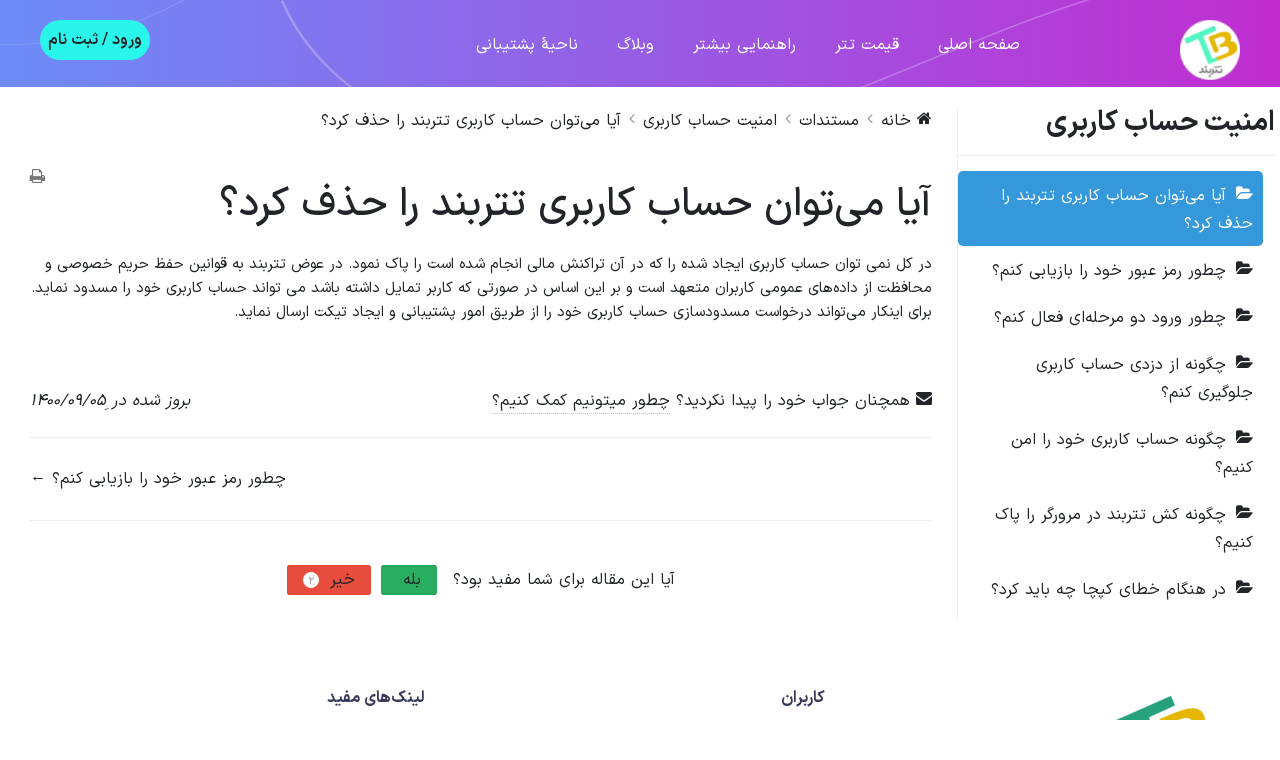

--- FILE ---
content_type: text/html
request_url: https://tetherband.com/docs/%D8%A7%D9%85%D9%86%DB%8C%D8%AA-%D8%AD%D8%B3%D8%A7%D8%A8-%DA%A9%D8%A7%D8%B1%D8%A8%D8%B1%DB%8C/%D8%A2%DB%8C%D8%A7-%D9%85%DB%8C%E2%80%8C%D8%AA%D9%88%D8%A7%D9%86-%D8%AD%D8%B3%D8%A7%D8%A8-%DA%A9%D8%A7%D8%B1%D8%A8%D8%B1%DB%8C-%D8%AA%D8%AA%D8%B1%D8%A8%D9%86%D8%AF-%D8%B1%D8%A7-%D8%AD%D8%B0%D9%81/
body_size: 12457
content:
<!doctype html>
<html dir="rtl" lang="fa-IR">


<!-- Mirrored from tetherband.com/docs/امنیت-حساب-کاربری/آیا-می‌توان-حساب-کاربری-تتربند-را-حذف/ by HTTrack Website Copier/3.x [XR&CO'2014], Thu, 15 May 2025 21:12:39 GMT -->
<!-- Added by HTTrack --><meta http-equiv="content-type" content="text/html;charset=UTF-8" /><!-- /Added by HTTrack -->
<head>
    <!-- <meta mediarset="تتربند – TetherBand"> -->
    <!-- Meta Tags -->
    <meta charset="utf-8">
    <meta http-equiv="X-UA-Compatible" content="IE=edge">
    <meta name="viewport" content="width=device-width, initial-scale=1">
    <meta name='robots' content='index, follow, max-image-preview:large, max-snippet:-1, max-video-preview:-1' />
	<style>img:is([sizes="auto" i], [sizes^="auto," i]) { contain-intrinsic-size: 3000px 1500px }</style>
	
	<!-- This site is optimized with the Yoast SEO Premium plugin v20.6 (Yoast SEO v25.1) - https://yoast.com/wordpress/plugins/seo/ -->
	<title>آیا می‌توان حساب کاربری تتربند را حذف کرد؟ - تتربند – TetherBand</title>
	<link rel="canonical" href="" />
	<meta property="og:locale" content="fa_IR" />
	<meta property="og:type" content="article" />
	<meta property="og:title" content="آیا می‌توان حساب کاربری تتربند را حذف کرد؟" />
	<meta property="og:description" content="در کل نمی توان حساب کاربری ایجاد شده را که در آن تراکنش مالی انجام شده است را پاک نمود. در عوض تتربند به قوانین حفظ حریم خصوصی و محافظت از داده‌های عمومی کاربران متعهد است و بر این اساس در صورتی که کاربر تمایل داشته باشد می تواند حساب کاربری خود را مسدود نماید. [&hellip;]" />
	<meta property="og:url" content="https://tetherband.com/docs/امنیت-حساب-کاربری/آیا-می‌توان-حساب-کاربری-تتربند-را-حذف/" />
	<meta property="og:site_name" content="تتربند – TetherBand" />
	<meta property="article:publisher" content="https://www.facebook.com/tetherbandcom/" />
	<meta property="article:modified_time" content="2021-11-26T15:12:53+00:00" />
	<meta property="og:image" content="https://tetherband.com/wp-content/uploads/2022/01/executium-Lta5b8mPytw-unsplash-scaled.jpg" />
	<meta property="og:image:width" content="2560" />
	<meta property="og:image:height" content="1703" />
	<meta property="og:image:type" content="image/jpeg" />
	<meta name="twitter:card" content="summary_large_image" />
	<meta name="twitter:site" content="@tetherband_com" />
	<script type="application/ld+json" class="yoast-schema-graph">{"@context":"https://schema.org","@graph":[{"@type":"WebPage","@id":"https://tetherband.com/docs/%d8%a7%d9%85%d9%86%db%8c%d8%aa-%d8%ad%d8%b3%d8%a7%d8%a8-%da%a9%d8%a7%d8%b1%d8%a8%d8%b1%db%8c/%d8%a2%db%8c%d8%a7-%d9%85%db%8c%e2%80%8c%d8%aa%d9%88%d8%a7%d9%86-%d8%ad%d8%b3%d8%a7%d8%a8-%da%a9%d8%a7%d8%b1%d8%a8%d8%b1%db%8c-%d8%aa%d8%aa%d8%b1%d8%a8%d9%86%d8%af-%d8%b1%d8%a7-%d8%ad%d8%b0%d9%81/","url":"https://tetherband.com/docs/%d8%a7%d9%85%d9%86%db%8c%d8%aa-%d8%ad%d8%b3%d8%a7%d8%a8-%da%a9%d8%a7%d8%b1%d8%a8%d8%b1%db%8c/%d8%a2%db%8c%d8%a7-%d9%85%db%8c%e2%80%8c%d8%aa%d9%88%d8%a7%d9%86-%d8%ad%d8%b3%d8%a7%d8%a8-%da%a9%d8%a7%d8%b1%d8%a8%d8%b1%db%8c-%d8%aa%d8%aa%d8%b1%d8%a8%d9%86%d8%af-%d8%b1%d8%a7-%d8%ad%d8%b0%d9%81/","name":"آیا می‌توان حساب کاربری تتربند را حذف کرد؟ - تتربند – TetherBand","isPartOf":{"@id":"https://tetherband.com/#website"},"datePublished":"2021-11-26T11:10:53+00:00","dateModified":"2021-11-26T15:12:53+00:00","breadcrumb":{"@id":"https://tetherband.com/docs/%d8%a7%d9%85%d9%86%db%8c%d8%aa-%d8%ad%d8%b3%d8%a7%d8%a8-%da%a9%d8%a7%d8%b1%d8%a8%d8%b1%db%8c/%d8%a2%db%8c%d8%a7-%d9%85%db%8c%e2%80%8c%d8%aa%d9%88%d8%a7%d9%86-%d8%ad%d8%b3%d8%a7%d8%a8-%da%a9%d8%a7%d8%b1%d8%a8%d8%b1%db%8c-%d8%aa%d8%aa%d8%b1%d8%a8%d9%86%d8%af-%d8%b1%d8%a7-%d8%ad%d8%b0%d9%81/#breadcrumb"},"inLanguage":"fa-IR","potentialAction":[{"@type":"ReadAction","target":["https://tetherband.com/docs/%d8%a7%d9%85%d9%86%db%8c%d8%aa-%d8%ad%d8%b3%d8%a7%d8%a8-%da%a9%d8%a7%d8%b1%d8%a8%d8%b1%db%8c/%d8%a2%db%8c%d8%a7-%d9%85%db%8c%e2%80%8c%d8%aa%d9%88%d8%a7%d9%86-%d8%ad%d8%b3%d8%a7%d8%a8-%da%a9%d8%a7%d8%b1%d8%a8%d8%b1%db%8c-%d8%aa%d8%aa%d8%b1%d8%a8%d9%86%d8%af-%d8%b1%d8%a7-%d8%ad%d8%b0%d9%81/"]}]},{"@type":"BreadcrumbList","@id":"https://tetherband.com/docs/%d8%a7%d9%85%d9%86%db%8c%d8%aa-%d8%ad%d8%b3%d8%a7%d8%a8-%da%a9%d8%a7%d8%b1%d8%a8%d8%b1%db%8c/%d8%a2%db%8c%d8%a7-%d9%85%db%8c%e2%80%8c%d8%aa%d9%88%d8%a7%d9%86-%d8%ad%d8%b3%d8%a7%d8%a8-%da%a9%d8%a7%d8%b1%d8%a8%d8%b1%db%8c-%d8%aa%d8%aa%d8%b1%d8%a8%d9%86%d8%af-%d8%b1%d8%a7-%d8%ad%d8%b0%d9%81/#breadcrumb","itemListElement":[{"@type":"ListItem","position":1,"name":"خانه","item":"https://tetherband.com/"},{"@type":"ListItem","position":2,"name":"امنیت حساب کاربری","item":"https://tetherband.com/docs/%d8%a7%d9%85%d9%86%db%8c%d8%aa-%d8%ad%d8%b3%d8%a7%d8%a8-%da%a9%d8%a7%d8%b1%d8%a8%d8%b1%db%8c/"},{"@type":"ListItem","position":3,"name":"آیا می‌توان حساب کاربری تتربند را حذف کرد؟"}]},{"@type":"WebSite","@id":"https://tetherband.com/#website","url":"https://tetherband.com/","name":"تتربند – TetherBand","description":"خرید و فروش تتر USDT بدون کارمزد","publisher":{"@id":"https://tetherband.com/#organization"},"potentialAction":[{"@type":"SearchAction","target":{"@type":"EntryPoint","urlTemplate":"https://tetherband.com/?s={search_term_string}"},"query-input":{"@type":"PropertyValueSpecification","valueRequired":true,"valueName":"search_term_string"}}],"inLanguage":"fa-IR"},{"@type":"Organization","@id":"https://tetherband.com/#organization","name":"تتربند","url":"https://tetherband.com/","logo":{"@type":"ImageObject","inLanguage":"fa-IR","@id":"https://tetherband.com/#/schema/logo/image/","url":"https://tetherband.com/wp-content/uploads/2022/01/large-logo-black.png","contentUrl":"https://tetherband.com/wp-content/uploads/2022/01/large-logo-black.png","width":476,"height":477,"caption":"تتربند"},"image":{"@id":"https://tetherband.com/#/schema/logo/image/"},"sameAs":["https://www.facebook.com/tetherbandcom/","https://x.com/tetherband_com","https://www.instagram.com/tetherband_com/"]}]}</script>
	<!-- / Yoast SEO Premium plugin. -->


<link rel="alternate" type="application/rss+xml" title="تتربند – TetherBand &raquo; خوراک" href="../../../feed/" />
<link rel="alternate" type="application/rss+xml" title="تتربند – TetherBand &raquo; خوراک دیدگاه‌ها" href="../../../comments/feed/" />
<link rel="alternate" type="application/rss+xml" title="تتربند – TetherBand &raquo; آیا می‌توان حساب کاربری تتربند را حذف کرد؟ خوراک دیدگاه‌ها" href="feed/" />
<link rel='stylesheet' id='wedocs-styles-css' href='../../../wp-content/plugins/wedocs/assets/css/frontend785b.css?ver=1637782473' type='text/css' media='all' />
<link rel='stylesheet' id='wp-block-library-rtl-css' href='../../../wp-includes/css/dist/block-library/style-rtl.min9247.css?ver=96dafe4fc665b4d2d4c05b61e25ba25f' type='text/css' media='all' />
<style id='wp-block-library-theme-inline-css' type='text/css'>
.wp-block-audio :where(figcaption){color:#555;font-size:13px;text-align:center}.is-dark-theme .wp-block-audio :where(figcaption){color:#ffffffa6}.wp-block-audio{margin:0 0 1em}.wp-block-code{border:1px solid #ccc;border-radius:4px;font-family:Menlo,Consolas,monaco,monospace;padding:.8em 1em}.wp-block-embed :where(figcaption){color:#555;font-size:13px;text-align:center}.is-dark-theme .wp-block-embed :where(figcaption){color:#ffffffa6}.wp-block-embed{margin:0 0 1em}.blocks-gallery-caption{color:#555;font-size:13px;text-align:center}.is-dark-theme .blocks-gallery-caption{color:#ffffffa6}:root :where(.wp-block-image figcaption){color:#555;font-size:13px;text-align:center}.is-dark-theme :root :where(.wp-block-image figcaption){color:#ffffffa6}.wp-block-image{margin:0 0 1em}.wp-block-pullquote{border-bottom:4px solid;border-top:4px solid;color:currentColor;margin-bottom:1.75em}.wp-block-pullquote cite,.wp-block-pullquote footer,.wp-block-pullquote__citation{color:currentColor;font-size:.8125em;font-style:normal;text-transform:uppercase}.wp-block-quote{border-left:.25em solid;margin:0 0 1.75em;padding-left:1em}.wp-block-quote cite,.wp-block-quote footer{color:currentColor;font-size:.8125em;font-style:normal;position:relative}.wp-block-quote:where(.has-text-align-right){border-left:none;border-right:.25em solid;padding-left:0;padding-right:1em}.wp-block-quote:where(.has-text-align-center){border:none;padding-left:0}.wp-block-quote.is-large,.wp-block-quote.is-style-large,.wp-block-quote:where(.is-style-plain){border:none}.wp-block-search .wp-block-search__label{font-weight:700}.wp-block-search__button{border:1px solid #ccc;padding:.375em .625em}:where(.wp-block-group.has-background){padding:1.25em 2.375em}.wp-block-separator.has-css-opacity{opacity:.4}.wp-block-separator{border:none;border-bottom:2px solid;margin-left:auto;margin-right:auto}.wp-block-separator.has-alpha-channel-opacity{opacity:1}.wp-block-separator:not(.is-style-wide):not(.is-style-dots){width:100px}.wp-block-separator.has-background:not(.is-style-dots){border-bottom:none;height:1px}.wp-block-separator.has-background:not(.is-style-wide):not(.is-style-dots){height:2px}.wp-block-table{margin:0 0 1em}.wp-block-table td,.wp-block-table th{word-break:normal}.wp-block-table :where(figcaption){color:#555;font-size:13px;text-align:center}.is-dark-theme .wp-block-table :where(figcaption){color:#ffffffa6}.wp-block-video :where(figcaption){color:#555;font-size:13px;text-align:center}.is-dark-theme .wp-block-video :where(figcaption){color:#ffffffa6}.wp-block-video{margin:0 0 1em}:root :where(.wp-block-template-part.has-background){margin-bottom:0;margin-top:0;padding:1.25em 2.375em}
</style>
<style id='classic-theme-styles-inline-css' type='text/css'>
/*! This file is auto-generated */
.wp-block-button__link{color:#fff;background-color:#32373c;border-radius:9999px;box-shadow:none;text-decoration:none;padding:calc(.667em + 2px) calc(1.333em + 2px);font-size:1.125em}.wp-block-file__button{background:#32373c;color:#fff;text-decoration:none}
</style>
<style id='wpsh-blocks-aparat-style-inline-css' type='text/css'>
.h_iframe-aparat_embed_frame{position:relative}.h_iframe-aparat_embed_frame .ratio{display:block;width:100%;height:auto}.h_iframe-aparat_embed_frame iframe{position:absolute;top:0;left:0;width:100%;height:100%}.wpsh-blocks_aparat{width:100%;clear:both;overflow:auto;display:block;position:relative;padding:30px 0}.wpsh-blocks_aparat_align_center .h_iframe-aparat_embed_frame{margin:0 auto}.wpsh-blocks_aparat_align_left .h_iframe-aparat_embed_frame{margin-right:30%}.wpsh-blocks_aparat_size_small .h_iframe-aparat_embed_frame{max-width:420px}.wpsh-blocks_aparat_size_big .h_iframe-aparat_embed_frame{max-width:720px}

</style>
<style id='wpsh-blocks-justify-style-inline-css' type='text/css'>
.wp-block-wpsh-blocks-justify,.wpsh-blocks_justify{text-align:justify !important}.wpsh-blocks_justify_ltr{direction:ltr !important}.wpsh-blocks_justify_rtl{direction:rtl !important}

</style>
<style id='wpsh-blocks-shamsi-style-inline-css' type='text/css'>
.wpsh-blocks_shamsi_align_center{text-align:center !important}.wpsh-blocks_shamsi_align_right{text-align:right !important}.wpsh-blocks_shamsi_align_left{text-align:left !important}

</style>
<style id='global-styles-inline-css' type='text/css'>
:root{--wp--preset--aspect-ratio--square: 1;--wp--preset--aspect-ratio--4-3: 4/3;--wp--preset--aspect-ratio--3-4: 3/4;--wp--preset--aspect-ratio--3-2: 3/2;--wp--preset--aspect-ratio--2-3: 2/3;--wp--preset--aspect-ratio--16-9: 16/9;--wp--preset--aspect-ratio--9-16: 9/16;--wp--preset--color--black: #000000;--wp--preset--color--cyan-bluish-gray: #abb8c3;--wp--preset--color--white: #ffffff;--wp--preset--color--pale-pink: #f78da7;--wp--preset--color--vivid-red: #cf2e2e;--wp--preset--color--luminous-vivid-orange: #ff6900;--wp--preset--color--luminous-vivid-amber: #fcb900;--wp--preset--color--light-green-cyan: #7bdcb5;--wp--preset--color--vivid-green-cyan: #00d084;--wp--preset--color--pale-cyan-blue: #8ed1fc;--wp--preset--color--vivid-cyan-blue: #0693e3;--wp--preset--color--vivid-purple: #9b51e0;--wp--preset--color--light-gray: #f5f5f5;--wp--preset--color--medium-gray: #999;--wp--preset--color--dark-gray: #222a36;--wp--preset--color--purple: #5a00f0;--wp--preset--color--dark-blue: #28375a;--wp--preset--color--red: #c44d58;--wp--preset--color--yellow: #ecca2e;--wp--preset--color--green: #64a500;--wp--preset--gradient--vivid-cyan-blue-to-vivid-purple: linear-gradient(135deg,rgba(6,147,227,1) 0%,rgb(155,81,224) 100%);--wp--preset--gradient--light-green-cyan-to-vivid-green-cyan: linear-gradient(135deg,rgb(122,220,180) 0%,rgb(0,208,130) 100%);--wp--preset--gradient--luminous-vivid-amber-to-luminous-vivid-orange: linear-gradient(135deg,rgba(252,185,0,1) 0%,rgba(255,105,0,1) 100%);--wp--preset--gradient--luminous-vivid-orange-to-vivid-red: linear-gradient(135deg,rgba(255,105,0,1) 0%,rgb(207,46,46) 100%);--wp--preset--gradient--very-light-gray-to-cyan-bluish-gray: linear-gradient(135deg,rgb(238,238,238) 0%,rgb(169,184,195) 100%);--wp--preset--gradient--cool-to-warm-spectrum: linear-gradient(135deg,rgb(74,234,220) 0%,rgb(151,120,209) 20%,rgb(207,42,186) 40%,rgb(238,44,130) 60%,rgb(251,105,98) 80%,rgb(254,248,76) 100%);--wp--preset--gradient--blush-light-purple: linear-gradient(135deg,rgb(255,206,236) 0%,rgb(152,150,240) 100%);--wp--preset--gradient--blush-bordeaux: linear-gradient(135deg,rgb(254,205,165) 0%,rgb(254,45,45) 50%,rgb(107,0,62) 100%);--wp--preset--gradient--luminous-dusk: linear-gradient(135deg,rgb(255,203,112) 0%,rgb(199,81,192) 50%,rgb(65,88,208) 100%);--wp--preset--gradient--pale-ocean: linear-gradient(135deg,rgb(255,245,203) 0%,rgb(182,227,212) 50%,rgb(51,167,181) 100%);--wp--preset--gradient--electric-grass: linear-gradient(135deg,rgb(202,248,128) 0%,rgb(113,206,126) 100%);--wp--preset--gradient--midnight: linear-gradient(135deg,rgb(2,3,129) 0%,rgb(40,116,252) 100%);--wp--preset--font-size--small: 14px;--wp--preset--font-size--medium: 20px;--wp--preset--font-size--large: 26px;--wp--preset--font-size--x-large: 42px;--wp--preset--font-size--normal: 16px;--wp--preset--font-size--huge: 36px;--wp--preset--spacing--20: 0.44rem;--wp--preset--spacing--30: 0.67rem;--wp--preset--spacing--40: 1rem;--wp--preset--spacing--50: 1.5rem;--wp--preset--spacing--60: 2.25rem;--wp--preset--spacing--70: 3.38rem;--wp--preset--spacing--80: 5.06rem;--wp--preset--shadow--natural: 6px 6px 9px rgba(0, 0, 0, 0.2);--wp--preset--shadow--deep: 12px 12px 50px rgba(0, 0, 0, 0.4);--wp--preset--shadow--sharp: 6px 6px 0px rgba(0, 0, 0, 0.2);--wp--preset--shadow--outlined: 6px 6px 0px -3px rgba(255, 255, 255, 1), 6px 6px rgba(0, 0, 0, 1);--wp--preset--shadow--crisp: 6px 6px 0px rgba(0, 0, 0, 1);}:where(.is-layout-flex){gap: 0.5em;}:where(.is-layout-grid){gap: 0.5em;}body .is-layout-flex{display: flex;}.is-layout-flex{flex-wrap: wrap;align-items: center;}.is-layout-flex > :is(*, div){margin: 0;}body .is-layout-grid{display: grid;}.is-layout-grid > :is(*, div){margin: 0;}:where(.wp-block-columns.is-layout-flex){gap: 2em;}:where(.wp-block-columns.is-layout-grid){gap: 2em;}:where(.wp-block-post-template.is-layout-flex){gap: 1.25em;}:where(.wp-block-post-template.is-layout-grid){gap: 1.25em;}.has-black-color{color: var(--wp--preset--color--black) !important;}.has-cyan-bluish-gray-color{color: var(--wp--preset--color--cyan-bluish-gray) !important;}.has-white-color{color: var(--wp--preset--color--white) !important;}.has-pale-pink-color{color: var(--wp--preset--color--pale-pink) !important;}.has-vivid-red-color{color: var(--wp--preset--color--vivid-red) !important;}.has-luminous-vivid-orange-color{color: var(--wp--preset--color--luminous-vivid-orange) !important;}.has-luminous-vivid-amber-color{color: var(--wp--preset--color--luminous-vivid-amber) !important;}.has-light-green-cyan-color{color: var(--wp--preset--color--light-green-cyan) !important;}.has-vivid-green-cyan-color{color: var(--wp--preset--color--vivid-green-cyan) !important;}.has-pale-cyan-blue-color{color: var(--wp--preset--color--pale-cyan-blue) !important;}.has-vivid-cyan-blue-color{color: var(--wp--preset--color--vivid-cyan-blue) !important;}.has-vivid-purple-color{color: var(--wp--preset--color--vivid-purple) !important;}.has-black-background-color{background-color: var(--wp--preset--color--black) !important;}.has-cyan-bluish-gray-background-color{background-color: var(--wp--preset--color--cyan-bluish-gray) !important;}.has-white-background-color{background-color: var(--wp--preset--color--white) !important;}.has-pale-pink-background-color{background-color: var(--wp--preset--color--pale-pink) !important;}.has-vivid-red-background-color{background-color: var(--wp--preset--color--vivid-red) !important;}.has-luminous-vivid-orange-background-color{background-color: var(--wp--preset--color--luminous-vivid-orange) !important;}.has-luminous-vivid-amber-background-color{background-color: var(--wp--preset--color--luminous-vivid-amber) !important;}.has-light-green-cyan-background-color{background-color: var(--wp--preset--color--light-green-cyan) !important;}.has-vivid-green-cyan-background-color{background-color: var(--wp--preset--color--vivid-green-cyan) !important;}.has-pale-cyan-blue-background-color{background-color: var(--wp--preset--color--pale-cyan-blue) !important;}.has-vivid-cyan-blue-background-color{background-color: var(--wp--preset--color--vivid-cyan-blue) !important;}.has-vivid-purple-background-color{background-color: var(--wp--preset--color--vivid-purple) !important;}.has-black-border-color{border-color: var(--wp--preset--color--black) !important;}.has-cyan-bluish-gray-border-color{border-color: var(--wp--preset--color--cyan-bluish-gray) !important;}.has-white-border-color{border-color: var(--wp--preset--color--white) !important;}.has-pale-pink-border-color{border-color: var(--wp--preset--color--pale-pink) !important;}.has-vivid-red-border-color{border-color: var(--wp--preset--color--vivid-red) !important;}.has-luminous-vivid-orange-border-color{border-color: var(--wp--preset--color--luminous-vivid-orange) !important;}.has-luminous-vivid-amber-border-color{border-color: var(--wp--preset--color--luminous-vivid-amber) !important;}.has-light-green-cyan-border-color{border-color: var(--wp--preset--color--light-green-cyan) !important;}.has-vivid-green-cyan-border-color{border-color: var(--wp--preset--color--vivid-green-cyan) !important;}.has-pale-cyan-blue-border-color{border-color: var(--wp--preset--color--pale-cyan-blue) !important;}.has-vivid-cyan-blue-border-color{border-color: var(--wp--preset--color--vivid-cyan-blue) !important;}.has-vivid-purple-border-color{border-color: var(--wp--preset--color--vivid-purple) !important;}.has-vivid-cyan-blue-to-vivid-purple-gradient-background{background: var(--wp--preset--gradient--vivid-cyan-blue-to-vivid-purple) !important;}.has-light-green-cyan-to-vivid-green-cyan-gradient-background{background: var(--wp--preset--gradient--light-green-cyan-to-vivid-green-cyan) !important;}.has-luminous-vivid-amber-to-luminous-vivid-orange-gradient-background{background: var(--wp--preset--gradient--luminous-vivid-amber-to-luminous-vivid-orange) !important;}.has-luminous-vivid-orange-to-vivid-red-gradient-background{background: var(--wp--preset--gradient--luminous-vivid-orange-to-vivid-red) !important;}.has-very-light-gray-to-cyan-bluish-gray-gradient-background{background: var(--wp--preset--gradient--very-light-gray-to-cyan-bluish-gray) !important;}.has-cool-to-warm-spectrum-gradient-background{background: var(--wp--preset--gradient--cool-to-warm-spectrum) !important;}.has-blush-light-purple-gradient-background{background: var(--wp--preset--gradient--blush-light-purple) !important;}.has-blush-bordeaux-gradient-background{background: var(--wp--preset--gradient--blush-bordeaux) !important;}.has-luminous-dusk-gradient-background{background: var(--wp--preset--gradient--luminous-dusk) !important;}.has-pale-ocean-gradient-background{background: var(--wp--preset--gradient--pale-ocean) !important;}.has-electric-grass-gradient-background{background: var(--wp--preset--gradient--electric-grass) !important;}.has-midnight-gradient-background{background: var(--wp--preset--gradient--midnight) !important;}.has-small-font-size{font-size: var(--wp--preset--font-size--small) !important;}.has-medium-font-size{font-size: var(--wp--preset--font-size--medium) !important;}.has-large-font-size{font-size: var(--wp--preset--font-size--large) !important;}.has-x-large-font-size{font-size: var(--wp--preset--font-size--x-large) !important;}
:where(.wp-block-post-template.is-layout-flex){gap: 1.25em;}:where(.wp-block-post-template.is-layout-grid){gap: 1.25em;}
:where(.wp-block-columns.is-layout-flex){gap: 2em;}:where(.wp-block-columns.is-layout-grid){gap: 2em;}
:root :where(.wp-block-pullquote){font-size: 1.5em;line-height: 1.6;}
</style>
<link rel='stylesheet' id='mega-theme-icon-css' href='../../../wp-content/plugins/elementor-pro/megatheme/includes/icon/style9247.css?ver=96dafe4fc665b4d2d4c05b61e25ba25f' type='text/css' media='all' />
<link rel='stylesheet' id='appilo-style-css' href='../../../wp-content/themes/appilo-child/style9247.css?ver=96dafe4fc665b4d2d4c05b61e25ba25f' type='text/css' media='all' />
<link rel='stylesheet' id='appilo-bootstrap-rtl-css' href='../../../wp-content/themes/appilo/css/bootstrap-rtlc5da.css?ver=0.1.0' type='text/css' media='all' />
<link rel='stylesheet' id='app-showcase-icons-css' href='../../../wp-content/themes/appilo/css/plugins/appilo-icons-2/stylec5da.css?ver=0.1.0' type='text/css' media='all' />
<link rel='stylesheet' id='appilo-flaticon-css' href='../../../wp-content/themes/appilo/css/plugins/flaticon1/flaticonc5da.css?ver=0.1.0' type='text/css' media='all' />
<link rel='stylesheet' id='appilo-icon-v3-1-css' href='../../../wp-content/themes/appilo/css/plugins/appilo-icons-3/css/flaticonc5da.css?ver=0.1.0' type='text/css' media='all' />
<link rel='stylesheet' id='appilo-icon-v4-1-css' href='../../../wp-content/themes/appilo/css/plugins/appilo-icons-4/css/flaticonc5da.css?ver=0.1.0' type='text/css' media='all' />
<link rel='stylesheet' id='appilo-icon-v3-2-css' href='../../../wp-content/themes/appilo/css/plugins/appilo-icons-3/css/elegenticonc5da.css?ver=0.1.0' type='text/css' media='all' />
<link rel='stylesheet' id='appilo-fontawesome-min-css' href='../../../wp-content/themes/appilo/css/plugins/fontawesome-5/css/fontawesome-all.minc5da.css?ver=0.1.0' type='text/css' media='all' />
<link rel='stylesheet' id='appilo-library-css' href='../../../wp-content/themes/appilo/css/appilo-libraryc5da.css?ver=0.1.0' type='text/css' media='all' />
<link rel='stylesheet' id='appilo-main-rtl-css' href='../../../wp-content/themes/appilo/css/appilo-rtlc5da.css?ver=0.1.0' type='text/css' media='all' />
<link rel='stylesheet' id='appilo-theme-style-css' href='../../../wp-content/themes/appilo/css/appilo-theme-stylec5da.css?ver=0.1.0' type='text/css' media='all' />
<link rel='stylesheet' id='app-showcase-rtl-css' href='../../../wp-content/themes/appilo/css/app-showcase-rtlc5da.css?ver=0.1.0' type='text/css' media='all' />
<style id='app-showcase-inline-css' type='text/css'>
.eg-how-work-section .eg-how-work-content {
		padding: 0 30px 0 10px !important;
	  }
	  .eg-how-work-section
		.ei-how-work-content-item
		.eg-how-work-icon-text
		.scroller-no {
		right: -42px;
		left: auto;
	  }
	  
	  .eg-how-work-section .mCustomScrollBox {
		left: 0px !important;
	  }
</style>
<link rel='stylesheet' id='digital-agency-rtl-css' href='../../../wp-content/themes/appilo/css/digital-agency-rtlc5da.css?ver=0.1.0' type='text/css' media='all' />
<link rel='stylesheet' id='appilo_recent_posts-public-style-css' href='../../../wp-content/plugins/appilo-core/inc/footer-widgets/recent-posts-thumb/public42a0.css?ver=7.0.2' type='text/css' media='all' />
<script type="3b93beff47fbe23a6410b5c1-text/javascript" src="../../../wp-includes/js/jquery/jquery.minf43b.js?ver=3.7.1" id="jquery-core-js"></script>
<script type="3b93beff47fbe23a6410b5c1-text/javascript" src="../../../wp-includes/js/jquery/jquery-migrate.min5589.js?ver=3.4.1" id="jquery-migrate-js"></script>
<script type="3b93beff47fbe23a6410b5c1-text/javascript" src="../../../wp-content/themes/appilo-child/js/autoNumeric.min9247.js?ver=96dafe4fc665b4d2d4c05b61e25ba25f" id="autonumeric-js"></script>
<script type="3b93beff47fbe23a6410b5c1-text/javascript" id="tb-main-js-extra">
/* <![CDATA[ */
var tb_config = {"ajax_url":"https:\/\/tetherband.com\/wp-admin\/admin-ajax.php","nonce":"24843d5d87","buyRate":"49100","sellRate":"50300","netFeeRate":"1"};
/* ]]> */
</script>
<script type="3b93beff47fbe23a6410b5c1-text/javascript" src="../../../wp-content/themes/appilo-child/js/custom_script9247.js?ver=96dafe4fc665b4d2d4c05b61e25ba25f" id="tb-main-js"></script>

<!-- Google tag (gtag.js) snippet added by Site Kit -->

<!-- Google Analytics snippet added by Site Kit -->
<script type="3b93beff47fbe23a6410b5c1-text/javascript" src="https://www.googletagmanager.com/gtag/js?id=G-GD6KM8TC79" id="google_gtagjs-js" async></script>
<script type="3b93beff47fbe23a6410b5c1-text/javascript" id="google_gtagjs-js-after">
/* <![CDATA[ */
window.dataLayer = window.dataLayer || [];function gtag(){dataLayer.push(arguments);}
gtag("set","linker",{"domains":["tetherband.com"]});
gtag("js", new Date());
gtag("set", "developer_id.dZTNiMT", true);
gtag("config", "G-GD6KM8TC79");
/* ]]> */
</script>

<!-- End Google tag (gtag.js) snippet added by Site Kit -->
<link rel="EditURI" type="application/rsd+xml" title="RSD" href="../../../xmlrpc0db0.php?rsd" />

<link rel='shortlink' href='../../../?p=2228' />
<link rel="alternate" title="oEmbed (JSON)" type="application/json+oembed" href="../../../wp-json/oembed/1.0/embeda42f.json?url=https%3A%2F%2Ftetherband.com%2Fdocs%2F%25d8%25a7%25d9%2585%25d9%2586%25db%258c%25d8%25aa-%25d8%25ad%25d8%25b3%25d8%25a7%25d8%25a8-%25da%25a9%25d8%25a7%25d8%25b1%25d8%25a8%25d8%25b1%25db%258c%2F%25d8%25a2%25db%258c%25d8%25a7-%25d9%2585%25db%258c%25e2%2580%258c%25d8%25aa%25d9%2588%25d8%25a7%25d9%2586-%25d8%25ad%25d8%25b3%25d8%25a7%25d8%25a8-%25da%25a9%25d8%25a7%25d8%25b1%25d8%25a8%25d8%25b1%25db%258c-%25d8%25aa%25d8%25aa%25d8%25b1%25d8%25a8%25d9%2586%25d8%25af-%25d8%25b1%25d8%25a7-%25d8%25ad%25d8%25b0%25d9%2581%2F" />
<link rel="alternate" title="oEmbed (XML)" type="text/xml+oembed" href="../../../wp-json/oembed/1.0/embedc962?url=https%3A%2F%2Ftetherband.com%2Fdocs%2F%25d8%25a7%25d9%2585%25d9%2586%25db%258c%25d8%25aa-%25d8%25ad%25d8%25b3%25d8%25a7%25d8%25a8-%25da%25a9%25d8%25a7%25d8%25b1%25d8%25a8%25d8%25b1%25db%258c%2F%25d8%25a2%25db%258c%25d8%25a7-%25d9%2585%25db%258c%25e2%2580%258c%25d8%25aa%25d9%2588%25d8%25a7%25d9%2586-%25d8%25ad%25d8%25b3%25d8%25a7%25d8%25a8-%25da%25a9%25d8%25a7%25d8%25b1%25d8%25a8%25d8%25b1%25db%258c-%25d8%25aa%25d8%25aa%25d8%25b1%25d8%25a8%25d9%2586%25d8%25af-%25d8%25b1%25d8%25a7-%25d8%25ad%25d8%25b0%25d9%2581%2F&amp;format=xml" />
<meta name="generator" content="Site Kit by Google 1.152.1" />		<script type="3b93beff47fbe23a6410b5c1-text/javascript">
				(function(c,l,a,r,i,t,y){
					c[a]=c[a]||function(){(c[a].q=c[a].q||[]).push(arguments)};t=l.createElement(r);t.async=1;
					t.src="https://www.clarity.ms/tag/"+i+"?ref=wordpress";y=l.getElementsByTagName(r)[0];y.parentNode.insertBefore(t,y);
				})(window, document, "clarity", "script", "a7b6ne4pyr");
		</script>
		    <style>
    .svg-main-logo {
        width: 60px;
        height: auto;
    }
    @media screen and (max-width: 991px){
        .svg-main-logo {
            width: 60px;
            height: auto;
        }
    }

     
    
         
     
                                .topapp-main .main-header.fixed-header {
             display: none;
         }
        .home-page-one .menu-bg-overlay{
            display: none;
        }
         .header-navigation.stricky-fixed {
             display: none;
         }
         .galaxy .sticky {
             display: none !important;
         }
        .menu-bg-overlay {
            display: none;
        }
        .saas_two_main_header.saas_2-menu-bg-overlay {
            display: none;
        }
        .main-header-eight.eisticky-menu-bg-overlay{
             display: none;
         }
        .appseo-main-header.appseo-sticky-header-overlay{
            display: none;
        }
        .dia-main-header.dia-sticky-menu {
            display: none;
        }
        .appl-sticky-menu {
            display: none;
        }
        .host-app-header-section .navbar.sticky{
            display: none;
        }
        .pm-main-header.pm-sticky-menu{
            display: none;
        }
        .soft-m-sticky-menu{
            display: none;
        }
        .hrm-sticky-menu{
            display: none;
        }
        .crm-sticky-menu{
            display: none;
        }
                         .main-header-eight .appheader-content .sign-up-btn-eight{
            background: ;
        }
        .main-header-eight .appheader-content .sign-up-btn-eight{
            height: ;
            width: ;
            padding: ;
        }
        .main-header-eight .appheader-content .sign-up-btn-eight:hover{
            background: ;
        }
        .ei-scrollup{
            background-image: linear-gradient(-45deg,  32%,  100%);
        }
    .eight-banner-section.ei-default-header:after{
        background-image: ;
    }
    .eight-banner-section.ei-default-header{
        background: linear-gradient(to right, , );
    }
    .ei-footer-copyright .ei-footer-copyright-content{
        border-top: ;
        border-color: ;
    }
    .ei-footer-section{
        padding: ;
    }
    
        
    
            </style>
<meta name="generator" content="Elementor 3.28.4; features: additional_custom_breakpoints, e_local_google_fonts; settings: css_print_method-external, google_font-enabled, font_display-auto">
<style type="text/css">.recentcomments a{display:inline !important;padding:0 !important;margin:0 !important;}</style>			<style>
				.e-con.e-parent:nth-of-type(n+4):not(.e-lazyloaded):not(.e-no-lazyload),
				.e-con.e-parent:nth-of-type(n+4):not(.e-lazyloaded):not(.e-no-lazyload) * {
					background-image: none !important;
				}
				@media screen and (max-height: 1024px) {
					.e-con.e-parent:nth-of-type(n+3):not(.e-lazyloaded):not(.e-no-lazyload),
					.e-con.e-parent:nth-of-type(n+3):not(.e-lazyloaded):not(.e-no-lazyload) * {
						background-image: none !important;
					}
				}
				@media screen and (max-height: 640px) {
					.e-con.e-parent:nth-of-type(n+2):not(.e-lazyloaded):not(.e-no-lazyload),
					.e-con.e-parent:nth-of-type(n+2):not(.e-lazyloaded):not(.e-no-lazyload) * {
						background-image: none !important;
					}
				}
			</style>
			<link rel="icon" href="../../../wp-content/uploads/2022/01/large-logo-black-150x150.png" sizes="32x32" />
<link rel="icon" href="../../../wp-content/uploads/2022/01/large-logo-black-300x300.png" sizes="192x192" />
<link rel="apple-touch-icon" href="../../../wp-content/uploads/2022/01/large-logo-black-300x300.png" />
<meta name="msapplication-TileImage" content="https://tetherband.com/wp-content/uploads/2022/01/large-logo-black-300x300.png" />
<style id="kirki-inline-styles">.app-eight-home, .app-eight-home-rtl{font-family:IRANSansX, sans-serif;font-weight:400;}.main-header-eight .appheader-content .navigation-eight li a{font-family:IRANSansX, sans-serif;font-weight:400;}.main-header-eight .appheader-content .dropdown .dropdown-menu li a{font-family:IRANSansX, sans-serif;}.ei-footer-copyright p, .ei-footer-copyright a{font-family:IRANSansX, sans-serif;}</style></head>
        <body
            class="rtl wp-singular docs-template-default single single-docs postid-2228 wp-custom-logo wp-embed-responsive wp-theme-appilo wp-child-theme-appilo-child app-eight-home-rtl elementor-default elementor-kit-1224" id="" data-spy="scroll" data-target="nav" data-offset="50">
        <div class="up">
            <a href="#" class="dia-scrollup text-center"><i class="fas fa-angle-up"></i></a>
        </div><!-- Start of header section
    	============================================= -->
<header id="header-eight" class="main-header-eight">
    <div class="appheader-content">
        <div class="site-logo float-left">
            <a href="../../../">
                                    <img src="../../../wp-content/uploads/2022/01/Artboard-%e2%80%93-3-white-%e2%80%93-1-e1641061373540.png" alt="Main Logo" />
                            </a>
        </div>
        <nav class="navigation-eight ul-li">
            <ul id="menu-main-menu" class=""><li itemscope="itemscope" itemtype="https://www.schema.org/SiteNavigationElement" id="menu-item-2026" class="menu-item menu-item-type-custom menu-item-object-custom menu-item-home menu-item-2026 nav-item"><a title="صفحه اصلی" href="../../../">صفحه اصلی</a></li>
<li itemscope="itemscope" itemtype="https://www.schema.org/SiteNavigationElement" id="menu-item-1238" class="menu-item menu-item-type-custom menu-item-object-custom menu-item-1238 nav-item"><a title="قیمت تتر" href="../../../#price">قیمت تتر</a></li>
<li itemscope="itemscope" itemtype="https://www.schema.org/SiteNavigationElement" id="menu-item-1239" class="menu-item menu-item-type-custom menu-item-object-custom menu-item-1239 nav-item"><a title="راهنمایی بیشتر" href="../../">راهنمایی بیشتر</a></li>
<li itemscope="itemscope" itemtype="https://www.schema.org/SiteNavigationElement" id="menu-item-1240" class="menu-item menu-item-type-post_type menu-item-object-page current_page_parent menu-item-1240 nav-item"><a title="وبلاگ" href="../../../blog/">وبلاگ</a></li>
<li itemscope="itemscope" itemtype="https://www.schema.org/SiteNavigationElement" id="menu-item-2011" class="menu-item menu-item-type-custom menu-item-object-custom menu-item-2011 nav-item"><a title="ناحیۀ پشتیبانی" href="https://tetherband.com/support/">ناحیۀ پشتیبانی</a></li>
</ul>        </nav>
                    <div class="sign-up-btn-eight text-center float-right clearfix">
                <a href="https://tetherband.com/wp-admin/">ورود / ثبت نام</a>
            </div>
            </div>
    <!-- /desktop-menu -->
    <div class="appi-ei-mobile_menu relative-position">
        <div class="appi-ei-mobile_menu_button appi-ei-open_mobile_menu">
            <i class="fas fa-bars"></i>
        </div>
        <div class="appi-ei-mobile_menu_wrap">
            <div class="mobile_menu_overlay appi-ei-open_mobile_menu"></div>
            <div class="appi-ei-mobile_menu_content">
                <div class="appi-ei-mobile_menu_close appi-ei-open_mobile_menu">
                    <i class="far fa-times-circle"></i>
                </div>
                <div class="m-brand-logo text-center">
                                            <img src="../../../wp-content/uploads/2022/01/Artboard-%e2%80%93-3-white-%e2%80%93-1-e1641061373540.png" alt="Main Logo" />
                                    </div>
                <nav class="appi-ei-mobile-main-navigation  clearfix ul-li">
                    <ul id="main-nav" class="navbar-nav text-capitalize clearfix"><li itemscope="itemscope" itemtype="https://www.schema.org/SiteNavigationElement" class="menu-item menu-item-type-custom menu-item-object-custom menu-item-home menu-item-2026 nav-item"><a title="صفحه اصلی" href="../../../">صفحه اصلی</a></li>
<li itemscope="itemscope" itemtype="https://www.schema.org/SiteNavigationElement" class="menu-item menu-item-type-custom menu-item-object-custom menu-item-1238 nav-item"><a title="قیمت تتر" href="../../../#price">قیمت تتر</a></li>
<li itemscope="itemscope" itemtype="https://www.schema.org/SiteNavigationElement" class="menu-item menu-item-type-custom menu-item-object-custom menu-item-1239 nav-item"><a title="راهنمایی بیشتر" href="../../">راهنمایی بیشتر</a></li>
<li itemscope="itemscope" itemtype="https://www.schema.org/SiteNavigationElement" class="menu-item menu-item-type-post_type menu-item-object-page current_page_parent menu-item-1240 nav-item"><a title="وبلاگ" href="../../../blog/">وبلاگ</a></li>
<li itemscope="itemscope" itemtype="https://www.schema.org/SiteNavigationElement" class="menu-item menu-item-type-custom menu-item-object-custom menu-item-2011 nav-item"><a title="ناحیۀ پشتیبانی" href="https://tetherband.com/support/">ناحیۀ پشتیبانی</a></li>
</ul>                </nav>
            </div>
        </div>
        <!-- /mobile-menu -->
</header>
<!-- End of header section
    ============================================= -->

    <!-- Start of Banner section
    ============================================= -->
    <section id="eight-banner" class="eight-banner-section position-relative ei-default-header eight-banner-section-blog"></section>
    <!-- End of Banner section
    ============================================= -->

    <div id="primary" class="content-area"><main id="main" class="site-main" role="main">
    
        <div class="wedocs-single-wrap">

            
                <div class="wedocs-sidebar wedocs-hide-mobile">
    
    <h3 class="widget-title">امنیت حساب کاربری</h3>

            <ul class="doc-nav-list">
            <li class="page_item page-item-2228 current_page_item wd-state-open"><a href="" aria-current="page">آیا می‌توان حساب کاربری تتربند را حذف کرد؟</a></li>
<li class="page_item page-item-2229 wd-state-closed"><a href="../%da%86%d8%b7%d9%88%d8%b1-%d8%b1%d9%85%d8%b2-%d8%b9%d8%a8%d9%88%d8%b1-%d8%ae%d9%88%d8%af-%d8%b1%d8%a7-%d8%a8%d8%a7%d8%b2%db%8c%d8%a7%d8%a8%db%8c-%da%a9%d9%86%d9%85%d8%9f/">چطور رمز عبور خود را بازیابی کنم؟</a></li>
<li class="page_item page-item-2230 wd-state-closed"><a href="../%da%86%d8%b7%d9%88%d8%b1-%d9%88%d8%b1%d9%88%d8%af-%d8%af%d9%88-%d9%85%d8%b1%d8%ad%d9%84%d9%87%e2%80%8c%d8%a7%db%8c-%d9%81%d8%b9%d8%a7%d9%84-%da%a9%d9%86%d9%85%d8%9f/">چطور ورود دو مرحله‌ای فعال کنم؟</a></li>
<li class="page_item page-item-2231 wd-state-closed"><a href="../%da%86%da%af%d9%88%d9%86%d9%87-%d8%a7%d8%b2-%d8%af%d8%b2%d8%af%db%8c-%d8%ad%d8%b3%d8%a7%d8%a8-%da%a9%d8%a7%d8%b1%d8%a8%d8%b1%db%8c-%d8%ac%d9%84%d9%88%da%af%db%8c%d8%b1%db%8c-%da%a9%d9%86%d9%85%d8%9f/">چگونه از دزدی حساب کاربری جلوگیری کنم؟</a></li>
<li class="page_item page-item-2232 wd-state-closed"><a href="../%da%86%da%af%d9%88%d9%86%d9%87-%d8%ad%d8%b3%d8%a7%d8%a8-%da%a9%d8%a7%d8%b1%d8%a8%d8%b1%db%8c-%d8%ae%d9%88%d8%af-%d8%b1%d8%a7-%d8%a7%d9%85%d9%86-%da%a9%d9%86%db%8c%d9%85%d8%9f/">چگونه حساب کاربری خود را امن کنیم؟</a></li>
<li class="page_item page-item-2233 wd-state-closed"><a href="../%da%86%da%af%d9%88%d9%86%d9%87-%da%a9%d8%b4-%d8%aa%d8%aa%d8%b1%d8%a8%d9%86%d8%af-%d8%af%d8%b1-%d9%85%d8%b1%d9%88%d8%b1%da%af%d8%b1-%d8%b1%d8%a7-%d9%be%d8%a7%da%a9-%da%a9%d9%86%db%8c%d9%85%d8%9f/">چگونه کش تتربند در مرورگر را پاک کنیم؟</a></li>
<li class="page_item page-item-2234 wd-state-closed"><a href="../%d8%af%d8%b1-%d9%87%d9%86%da%af%d8%a7%d9%85-%d8%ae%d8%b7%d8%a7%db%8c-%da%a9%d9%be%da%86%d8%a7-%da%86%d9%87-%d8%a8%d8%a7%db%8c%d8%af-%da%a9%d8%b1%d8%af%d8%9f/">در هنگام خطای کپچا چه باید کرد؟</a></li>
        </ul>
    </div>

            
            <div class="wedocs-single-content">
                <ol class="wedocs-breadcrumb" itemscope itemtype="http://schema.org/BreadcrumbList"><li><i class="wedocs-icon wedocs-icon-home"></i></li><li itemprop="itemListElement" itemscope itemtype="http://schema.org/ListItem">
            <a itemprop="item" href="../../../">
            <span itemprop="name">خانه</span></a>
            <meta itemprop="position" content="1" />
        </li><li class="delimiter"><i class="wedocs-icon wedocs-icon-angle-right"></i></li><li itemprop="itemListElement" itemscope itemtype="http://schema.org/ListItem">
            <a itemprop="item" href="../../">
            <span itemprop="name">مستندات</span></a>
            <meta itemprop="position" content="2" />
        </li><li class="delimiter"><i class="wedocs-icon wedocs-icon-angle-right"></i></li><li itemprop="itemListElement" itemscope itemtype="http://schema.org/ListItem">
            <a itemprop="item" href="../">
            <span itemprop="name">امنیت حساب کاربری</span></a>
            <meta itemprop="position" content="3" />
        </li> <li class="delimiter"><i class="wedocs-icon wedocs-icon-angle-right"></i></li>  <li><span class="current">آیا می‌توان حساب کاربری تتربند را حذف کرد؟</span></li></ol>
                <article id="post-2228" class="post-2228 docs type-docs status-publish hentry" itemscope itemtype="http://schema.org/Article">
                    <header class="entry-header">
                        <h1 class="entry-title" itemprop="headline">آیا می‌توان حساب کاربری تتربند را حذف کرد؟</h1>
                                                    <a href="#" class="wedocs-print-article wedocs-hide-print wedocs-hide-mobile" title="چاپ این مقاله"><i class="wedocs-icon wedocs-icon-print"></i></a>
                                            </header><!-- .entry-header -->

                    <div class="entry-content" itemprop="articleBody">
                        
<p>در کل نمی توان حساب کاربری ایجاد شده را که در آن تراکنش مالی انجام شده است را پاک نمود. در عوض تتربند به قوانین حفظ حریم خصوصی و محافظت از داده‌های عمومی کاربران متعهد است و بر این اساس در صورتی که کاربر تمایل داشته باشد می تواند حساب کاربری خود را مسدود نماید. برای اینکار می‌تواند درخواست مسدودسازی حساب کاربری خود را از طریق امور پشتیبانی و ایجاد تیکت ارسال نماید.</p>
                    </div><!-- .entry-content -->

                    <footer class="entry-footer wedocs-entry-footer">
                                                    <span class="wedocs-help-link wedocs-hide-print wedocs-hide-mobile">
                                <i class="wedocs-icon wedocs-icon-envelope"></i>
                                همچنان جواب خود را پیدا نکردید؟ <a id="wedocs-stuck-modal" href="#">چطور میتونیم کمک کنیم؟</a>                            </span>
                        
                        <div class="wedocs-article-author" itemprop="author" itemscope itemtype="https://schema.org/Person">
                            <meta itemprop="name" content="حامد حاجی زاده" />
                            <meta itemprop="url" content="https://tetherband.com/author/getphp/" />
                        </div>

                        <meta itemprop="datePublished" content="2021-11-26T14:40:53+03:30"/>
                        <time itemprop="dateModified" datetime="2021-11-26T18:42:53+03:30">بروز شده در  ِ1400/09/05</time>
                    </footer>

                    <nav class="wedocs-doc-nav wedocs-hide-print"><h3 class="assistive-text screen-reader-text">ناوبری مستندات</h3><span class="nav-next"><a href="../%da%86%d8%b7%d9%88%d8%b1-%d8%b1%d9%85%d8%b2-%d8%b9%d8%a8%d9%88%d8%b1-%d8%ae%d9%88%d8%af-%d8%b1%d8%a7-%d8%a8%d8%a7%d8%b2%db%8c%d8%a7%d8%a8%db%8c-%da%a9%d9%86%d9%85%d8%9f/">چطور رمز عبور خود را بازیابی کنم؟ &larr;</a></span></nav>
                                            
<div class="wedocs-feedback-wrap wedocs-hide-print">
    
    آیا این مقاله برای شما مفید بود؟
    <span class="vote-link-wrap">
        <a href="#" class="wedocs-tip positive" data-id="2228" data-type="positive" title="هنوز رای داده نشده‌است">
            بله
                    </a>
        <a href="#" class="wedocs-tip negative" data-id="2228" data-type="negative" title="2 نفر این را مفید نیافتند">
            خیر
                            <span class="count">2</span>
                    </a>
    </span>
</div>                    
                                            
<div class="wedocs-modal-backdrop" id="wedocs-modal-backdrop"></div>
<div id="wedocs-contact-modal" class="wedocs-contact-modal wedocs-hide-print">
    <div class="wedocs-modal-header">
        <h1>چطور میتونیم کمک کنیم؟</h1>
        <a href="#" id="wedocs-modal-close" class="wedocs-modal-close"><i class="wedocs-icon wedocs-icon-times"></i></a>
    </div>

    <div class="wedocs-modal-body">
        <div id="wedocs-modal-errors"></div>
        <form id="wedocs-contact-modal-form" action="#" method="post">
            <div class="wedocs-form-row">
                <label for="name">نام</label>

                <div class="wedocs-form-field">
                    <input type="text" name="name" id="name" placeholder="" value="" required />
                </div>
            </div>

            <div class="wedocs-form-row">
                <label for="email">ایمیل</label>

                <div class="wedocs-form-field">
                    <input type="email" name="email" id="email" placeholder="you@example.com" value=""  required />
                </div>
            </div>

            <div class="wedocs-form-row">
                <label for="subject">موضوع</label>

                <div class="wedocs-form-field">
                    <input type="text" name="subject" id="subject" placeholder="" value="" required />
                </div>
            </div>

            <div class="wedocs-form-row">
                <label for="message">پیام</label>

                <div class="wedocs-form-field">
                    <textarea type="message" name="message" id="message" required></textarea>
                </div>
            </div>

            <div class="wedocs-form-action">
                <input type="submit" name="submit" value="ارسال">
                <input type="hidden" name="doc_id" value="2228">
                <input type="hidden" name="action" value="wedocs_contact_feedback">
            </div>
        </form>
    </div>
</div>
                    
                    
                </article><!-- #post-## -->
            </div><!-- .wedocs-single-content -->
        </div><!-- .wedocs-single-wrap -->

    
    </main><!-- .site-main --></div><!-- .content-area -->


<!-- Start of Footer  section
    ============================================= -->
<section id="ei-footer" class="ei-footer-section position-relative">
    <div class="container">
        <div class="row">
            <div id="aboutwidget_widget-3" class="col-lg-4 widget_aboutwidget_widget"><div class="ei-footer-widget pera-content appeight-headline ul-li-block"><div class="ei-footer-logo">
                <img src="../../../wp-content/uploads/2021/12/logo-e1640981896286.png" alt>
            </div>
            <p>
                تتربند جایی است برای خرید و فروش تتر بدون کارمزد و سریع برای همه مشتریان
            </p>
            <div class="ei-payment-mathod">
                <img src="#" alt>
            </div></div></div><div id="nav_menu-3" class="col-lg-4 widget_nav_menu"><div class="ei-footer-widget pera-content appeight-headline ul-li-block"><h3 class="ei-widget-title">کاربران</h3><div class="menu-footer-menu-2-container"><ul id="menu-footer-menu-2" class="menu"><li id="menu-item-2376" class="menu-item menu-item-type-custom menu-item-object-custom menu-item-2376"><a href="../../../?login=true&amp;type=login">صفحه ورود</a></li>
<li id="menu-item-2377" class="menu-item menu-item-type-custom menu-item-object-custom menu-item-2377"><a href="../../../?login=true&amp;type=register">صفحه ثبت‌نام</a></li>
<li id="menu-item-2378" class="menu-item menu-item-type-custom menu-item-object-custom menu-item-2378"><a href="../../../?login=true&amp;type=forgot-password">فراموشی رمز‌عبور</a></li>
</ul></div></div></div><div id="nav_menu-2" class="ei-footer-contact-m-mt-5 col-lg-4 widget_nav_menu"><div class="ei-footer-widget pera-content appeight-headline ul-li-block"><h3 class="ei-widget-title">لینک‌های مفید</h3><div class="menu-footer-menu-container"><ul id="menu-footer-menu" class="menu"><li id="menu-item-2138" class="menu-item menu-item-type-post_type menu-item-object-page current_page_parent menu-item-2138"><a href="../../../blog/">وبلاگ</a></li>
<li id="menu-item-2140" class="menu-item menu-item-type-custom menu-item-object-custom menu-item-2140"><a href="../../">سوال و پاسخ‌های متداول</a></li>
<li id="menu-item-2141" class="menu-item menu-item-type-custom menu-item-object-custom menu-item-2141"><a href="../../../tos/">قوانین و مقررات</a></li>
<li id="menu-item-2137" class="menu-item menu-item-type-post_type menu-item-object-page menu-item-2137"><a href="../../../privacy-policy/">قوانین حریم خصوصی</a></li>
<li id="menu-item-2602" class="menu-item menu-item-type-post_type menu-item-object-page menu-item-2602"><a href="../../../contact-us/">تماس با ما</a></li>
</ul></div></div></div><div id="appshowcaseaddresswi_widget-2" class="ei-footer-contact-mt  col-lg-4 widget_appshowcaseaddresswi_widget"><div class="ei-footer-widget pera-content appeight-headline ul-li-block"><h4>
                    <i class="fas fa-phone"></i>
                    02191035878
                    <span>از ساعت 8 صبح تا 12 نیمه‌شب</span>
                </h4>
                <h4>
                    <i class="fas fa-map"></i>
                   آذربایجان غربی - ارومیه
                    <span>خیابان عمار، کوچه شماره12، پلاک 66</span>
                </h4>
                <div class="download-btn">
                    <a href="#"><img src="#" alt></a>
                    <a href="#"><img src="#" alt></a>
                </div>
                <div class="ei-footer-social"></div></div></div><div id="appshowcaseaddresswi_widget-4" class="d-lg-none d-xl-none col-lg-4 widget_appshowcaseaddresswi_widget"><div class="ei-footer-widget pera-content appeight-headline ul-li-block"><h4>
                    <i class="fas fa-phone"></i>
                    02191035878
                    <span>از ساعت 8 صبح تا 12 نیمه‌شب</span>
                </h4>
                <h4>
                    <i class="fas fa-map"></i>
                   آذربایجان غربی - ارومیه
                    <span>خیابان عمار، کوچه شماره12، پلاک 66</span>
                </h4>
                <div class="download-btn">
                    <a href="#"><img src="#" alt></a>
                    <a href="#"><img src="#" alt></a>
                </div>
                <div class="ei-footer-social"></div></div></div>        </div>
    </div>
    <div class="ei-footer-copyright">
        <div class="container">
            <div class="ei-footer-copyright-content">
                <div class="row">
                    <div class="col-md-4">
                        <div class="ei-copyright-text">
                            <p>
                                                                © تتربند                                                            </p>
                        </div>
                    </div>
                    <div class="col-md-8">
                        <div class="ei-copyright-menu ul-li-block">
                            <ul id="menu-quick-links" class=""><li itemscope="itemscope" itemtype="https://www.schema.org/SiteNavigationElement" id="menu-item-32" class="menu-item menu-item-type-custom menu-item-object-custom menu-item-32 nav-item"><a title="پشتیبانی و اجرا توسط GetPHP" href="https://www.getphp.ir/">پشتیبانی و اجرا توسط GetPHP</a></li>
<li itemscope="itemscope" itemtype="https://www.schema.org/SiteNavigationElement" id="menu-item-34" class="menu-item menu-item-type-custom menu-item-object-custom menu-item-34 nav-item"><a title="مدیریت توسط صدراپی" href="https://www.sadrapay.com/">مدیریت توسط صدراپی</a></li>
</ul>                        </div>
                    </div>
                </div>
            </div>
        </div>
    </div>
    <div class="ei-footer-shape1 position-absolute" data-parallax='{"x" : 60}'><img src="../../../wp-content/uploads/2021/10/fo-shape1-1.png" alt></div>
    <div class="ei-footer-shape2 position-absolute" data-parallax='{"y" : 60}'><img src="../../../wp-content/uploads/2021/10/fo-shape2-1.png" alt></div>
    <div class="ei-footer-shape3 position-absolute"><img src="../../../wp-content/uploads/2021/10/eimap-1.png" alt></div>
</section>
<!-- End of Footer  section
    ============================================= --><script type="speculationrules">
{"prefetch":[{"source":"document","where":{"and":[{"href_matches":"\/*"},{"not":{"href_matches":["\/wp-*.php","\/wp-admin\/*","\/wp-content\/uploads\/*","\/wp-content\/*","\/wp-content\/plugins\/*","\/wp-content\/themes\/appilo-child\/*","\/wp-content\/themes\/appilo\/*","\/*\\?(.+)"]}},{"not":{"selector_matches":"a[rel~=\"nofollow\"]"}},{"not":{"selector_matches":".no-prefetch, .no-prefetch a"}}]},"eagerness":"conservative"}]}
</script>
			<script type="3b93beff47fbe23a6410b5c1-text/javascript">
				const lazyloadRunObserver = () => {
					const lazyloadBackgrounds = document.querySelectorAll( `.e-con.e-parent:not(.e-lazyloaded)` );
					const lazyloadBackgroundObserver = new IntersectionObserver( ( entries ) => {
						entries.forEach( ( entry ) => {
							if ( entry.isIntersecting ) {
								let lazyloadBackground = entry.target;
								if( lazyloadBackground ) {
									lazyloadBackground.classList.add( 'e-lazyloaded' );
								}
								lazyloadBackgroundObserver.unobserve( entry.target );
							}
						});
					}, { rootMargin: '200px 0px 200px 0px' } );
					lazyloadBackgrounds.forEach( ( lazyloadBackground ) => {
						lazyloadBackgroundObserver.observe( lazyloadBackground );
					} );
				};
				const events = [
					'DOMContentLoaded',
					'elementor/lazyload/observe',
				];
				events.forEach( ( event ) => {
					document.addEventListener( event, lazyloadRunObserver );
				} );
			</script>
			<script type="3b93beff47fbe23a6410b5c1-text/javascript" src="../../../wp-content/plugins/wedocs/assets/js/anchor.min4735.js?ver=1.7.1" id="wedocs-anchorjs-js"></script>
<script type="3b93beff47fbe23a6410b5c1-text/javascript" id="wedocs-scripts-js-extra">
/* <![CDATA[ */
var weDocs_Vars = {"ajaxurl":"https:\/\/tetherband.com\/wp-admin\/admin-ajax.php","nonce":"97bd81e03b","style":"https:\/\/tetherband.com\/wp-content\/plugins\/wedocs\/assets\/css\/print.css?v=10","powered":"\u00a9 \u062a\u062a\u0631\u0628\u0646\u062f \u2013 TetherBand, 2025. \u0642\u062f\u0631\u062a\u0645\u0646\u062f \u0634\u062f\u0647 \u0628\u0647 \u0648\u0633\u06cc\u0644\u0647 \u0627\u0641\u0632\u0648\u0646\u0647 Wedocs \u0628\u0631\u0627\u06cc \u0648\u0631\u062f\u067e\u0631\u0633<br>https:\/\/tetherband.com"};
/* ]]> */
</script>
<script type="3b93beff47fbe23a6410b5c1-text/javascript" src="../../../wp-content/plugins/wedocs/assets/js/frontend1693.js?ver=1637882715" id="wedocs-scripts-js"></script>
<script type="3b93beff47fbe23a6410b5c1-text/javascript" src="../../../wp-content/themes/appilo/js/appilo-js-pluginc5da.js?ver=0.1.0" id="appilo-js-plugin-js"></script>
<script type="3b93beff47fbe23a6410b5c1-text/javascript" src="../../../wp-content/themes/appilo/js/bootstrap.minc5da.js?ver=0.1.0" id="appilo-bootstrap-js"></script>
<script type="3b93beff47fbe23a6410b5c1-text/javascript" src="../../../wp-content/themes/appilo/js/swiper.minc5da.js?ver=0.1.0" id="appilo-swiper-js"></script>
<script type="3b93beff47fbe23a6410b5c1-text/javascript" src="../../../wp-content/themes/appilo/js/appilo-theme-custom.minc5da.js?ver=0.1.0" id="appilo-theme-custom-js"></script>
<script type="3b93beff47fbe23a6410b5c1-text/javascript" src="../../../wp-content/themes/appilo/js/mainc5da.js?ver=0.1.0" id="appilo-core-main-js"></script>
<script type="3b93beff47fbe23a6410b5c1-text/javascript" src="../../../wp-includes/js/comment-reply.min9247.js?ver=96dafe4fc665b4d2d4c05b61e25ba25f" id="comment-reply-js" async="async" data-wp-strategy="async"></script>
<script type="3b93beff47fbe23a6410b5c1-text/javascript" id="wpsh-js-extra">
/* <![CDATA[ */
var isShamsiInAdmin = {"in_admin":"0","base":""};
/* ]]> */
</script>
<script type="3b93beff47fbe23a6410b5c1-text/javascript" src="../../../wp-content/plugins/wp-shamsi/assets/js/wpshb523.js?ver=4.3.3" id="wpsh-js"></script>
<script src="/cdn-cgi/scripts/7d0fa10a/cloudflare-static/rocket-loader.min.js" data-cf-settings="3b93beff47fbe23a6410b5c1-|49" defer></script><script defer src="https://static.cloudflareinsights.com/beacon.min.js/vcd15cbe7772f49c399c6a5babf22c1241717689176015" integrity="sha512-ZpsOmlRQV6y907TI0dKBHq9Md29nnaEIPlkf84rnaERnq6zvWvPUqr2ft8M1aS28oN72PdrCzSjY4U6VaAw1EQ==" data-cf-beacon='{"version":"2024.11.0","token":"160074848ff144a4a91f33e62bca01d4","r":1,"server_timing":{"name":{"cfCacheStatus":true,"cfEdge":true,"cfExtPri":true,"cfL4":true,"cfOrigin":true,"cfSpeedBrain":true},"location_startswith":null}}' crossorigin="anonymous"></script>
</body>

<!-- Mirrored from tetherband.com/docs/امنیت-حساب-کاربری/آیا-می‌توان-حساب-کاربری-تتربند-را-حذف/ by HTTrack Website Copier/3.x [XR&CO'2014], Thu, 15 May 2025 21:12:41 GMT -->
</html>

--- FILE ---
content_type: text/css
request_url: https://tetherband.com/wp-content/themes/appilo-child/style9247.css?ver=96dafe4fc665b4d2d4c05b61e25ba25f
body_size: 3921
content:
/*!
Theme Name: Appilo-child
Theme URI: https://themeforest.net/item/appilo-app-landing-wordpress-theme/22358661
Author: ThemeXriver
Author URI: http://themexriver.com
Description: Appilo One Page App Landing WordPress Theme Child
Version: 0.1.0
Template: appilo
License: GNU General Public License v2 or later
License URI: LICENSE
Text Domain: appilochild
Tags: custom-background, custom-logo, custom-menu, featured-images, threaded-comments, translation-ready

This theme, like WordPress, is licensed under the GPL.
Use it to make something cool, have fun, and share what you've learned with others.

Normalizing styles have been helped along thanks to the fine work of
Nicolas Gallagher and Jonathan Neal https://necolas.github.io/normalize.css/
*/

@font-face {
  font-family: Aviny;
  font-style: normal;
  font-weight: normal;
  src: url("fonts/aviny-web.woff") format("woff"),
    url("fonts/aviny-web.woff2") format("woff2");
}

@font-face {
  font-family: IRANSansX;
  font-style: normal;
  font-weight: 100;
  src: url("fonts/IRANSansX-Thin.woff") format("woff"),
    url("fonts/IRANSansX-Thin.woff2") format("woff2");
}

@font-face {
  font-family: IRANSansX;
  font-style: normal;
  font-weight: 200;
  src: url("fonts/IRANSansX-UltraLight.woff") format("woff"),
    url("fonts/IRANSansX-UltraLight.woff2") format("woff2");
}

@font-face {
  font-family: IRANSansX;
  font-style: normal;
  font-weight: 300;
  src: url("fonts/IRANSansX-Light.woff") format("woff"),
    url("fonts/IRANSansX-Light.woff2") format("woff2");
}

@font-face {
  font-family: IRANSansX;
  font-style: normal;
  font-weight: 500;
  src: url("fonts/IRANSansX-Medium.woff") format("woff"),
    url("fonts/IRANSansX-Medium.woff2") format("woff2");
}

@font-face {
  font-family: IRANSansX;
  font-style: normal;
  font-weight: 600;
  src: url("fonts/IRANSansX-DemiBold.woff") format("woff"),
    url("fonts/IRANSansX-DemiBold.woff2") format("woff2");
}

@font-face {
  font-family: IRANSansX;
  font-style: normal;
  font-weight: 800;
  src: url("fonts/IRANSansX-ExtraBold.woff") format("woff"),
    url("fonts/IRANSansX-ExtraBold.woff2") format("woff2");
}

@font-face {
  font-family: IRANSansX;
  font-style: normal;
  font-weight: 900;
  src: url("fonts/IRANSansX-Black.woff") format("woff"),
    url("fonts/IRANSansX-Black.woff2") format("woff2");
}

@font-face {
  font-family: IRANSansX;
  font-style: normal;
  font-weight: bold;
  src: url("fonts/IRANSansX-Bold.woff") format("woff"),
    url("fonts/IRANSansX-Bold.woff2") format("woff2");
}

@font-face {
  font-family: IRANSansX;
  font-style: normal;
  font-weight: normal;
  src: url("fonts/IRANSansX-Regular.woff") format("woff"),
    url("fonts/IRANSansX-Regular.woff2") format("woff2");
}

.eight-banner-section
  .eight-banner-content
  .banner-content-box
  .ei-banner-extra
  a {
  position: relative;
}

.eight-section-title .square-shape {
  left: 0;
  right: -19px;
}

.pricerow {
  position: relative;
  display: -webkit-box;
  display: -webkit-flex;
  display: -ms-flexbox;
  display: flex;
  -webkit-box-align: center;
  -webkit-align-items: center;
  -ms-flex-align: center;
  align-items: center;
  -webkit-box-pack: justify;
  -webkit-justify-content: space-between;
  -ms-flex-pack: justify;
  justify-content: space-between;
}

.pricerow:before {
  content: "";
  position: absolute;
  left: 0;
  top: -webkit-calc(50% - 1px);
  top: calc(50% - 1px);
  width: 100%;
  height: 1px;
  border-top: 1px dashed rgba(75, 75, 75, 0.5);
}

.pricerow span {
  position: relative;
  z-index: 1;
  background: #fff;
  padding: 4px 9px;
}

.pricerow span.bold {
  color: #052848;
}

.feature-eight-section .eight-feature-box .feature-icon8 i,
.ei-service-icon-text .ei-service-icon i {
  padding-top: 1.6rem;
}

.eg-how-work-section
  .ei-how-work-content-item
  .eg-how-work-icon-text
  .eg-how-work-icon
  i {
  padding-top: 1.2rem;
}

.ei-appdownload-section
  .ei-appdownload-content
  .ei-download-btn
  .download-icon {
  padding-top: 6px;
}

.appeight-headline h1,
.appeight-headline h2,
.appeight-headline h3,
.appeight-headline h4,
.appeight-headline h5,
.appeight-headline h6 {
  font-family: IRANSansX;
}

.cursor-pointer {
  cursor: pointer !important;
}

.eight-banner-section
  .eight-banner-content
  .banner-content-box
  .ei-banner-btn
  a:nth-child(2):hover:after {
  width: 98% !important;
}
.odometer.odometer-auto-theme {
  direction: ltr;
}

.eg-funfact-text {
  padding: 200px 0 300px 0;
}

@media screen and (max-width: 480px) {
  .ei-service-icon-text .ei-service-icon {
    justify-content: center;
  }
}

.eg-how-work-section .eg-how-work-content {
  padding: 0 30px 0 10px !important;
}
.eg-how-work-section
  .ei-how-work-content-item
  .eg-how-work-icon-text
  .scroller-no {
  right: -42px;
  left: auto;
}

.eg-how-work-section .mCustomScrollBox {
  left: 0px !important;
}

.eight-banner-section-default {
  padding: 150px 0 80px !important;
}

.eight-banner-section-blog {
  padding: 87px 0 0 !important;
}

.news-block-two .inner-box .content-column .inner-column {
  /* border-right: 0 !important; */
  padding-right: 15px !important;
  padding-left: 10px !important;
}

.news-block-two .inner-box .content-column .post-meta li {
  margin-left: 12px !important;
  margin-right: 0 !important;
  font-family: inherit !important;
}

.news-block-two .inner-box .content-column .post-meta li .icon {
  margin-left: 7px !important;
  margin-right: 0 !important;
}

.news-block-two .inner-box .content-column .read-more {
  padding-right: 10px !important;
  margin-left: 0 !important;
}

.news-block-two .inner-box .content-column .read-more {
  font-family: inherit !important;
}

.blog-detail .inner-box .lower-content .text p {
  font-family: inherit !important;
}

.sidebar-page-container .sidebar-side .padding-left {
  padding-right: 30px !important;
  padding-left: 0 !important;
}

@media (max-width: 991.98px) {
  .sidebar-page-container .sidebar-side .padding-left {
    padding-right: 0 !important;
  }
}

.search-form {
  padding: 10px 30px 10px 70px !important;
}

.search-form label {
  width: 90%;
}

.search-field {
  width: 100%;
}

.search-submit {
  width: 70px !important;
  left: 0 !important;
  right: auto !important;
  border-right: 1px solid #f2f2f2 !important;
  border-left: 0px !important;
  cursor: pointer;
}

.sidebar-title h4:before {
  left: auto !important;
  right: 0 !important;
  background-image: -ms-linear-gradient(
    right,
    #0586fc 0,
    #65b5ff 100%
  ) !important;
  background-image: -moz-linear-gradient(
    right,
    #0586fc 0,
    #65b5ff 100%
  ) !important;
  background-image: -o-linear-gradient(
    right,
    #0586fc 0,
    #65b5ff 100%
  ) !important;
  background-image: -webkit-gradient(
    linear,
    right top,
    left top,
    color-stop(0, #0586fc),
    color-stop(100, #65b5ff)
  ) !important;
  background-image: -webkit-linear-gradient(
    right,
    #0586fc 0,
    #65b5ff 100%
  ) !important;
  background-image: linear-gradient(
    to left,
    #0586fc 0,
    #65b5ff 100%
  ) !important;
}

.sidebar-widget ul li a {
  padding: 16px 38px 16px 15px !important;
  font-family: inherit !important;
}

.sidebar-widget ul li a:before,
.recentcomments {
  right: 20px !important;
  left: auto !important;
}

.sidebar-title h4 {
  font-family: inherit !important;
}

.subscribe-widget h5 {
  padding-left: 0 !important;
  padding-right: 30px !important;
}

.subscribe-widget h5:before {
  right: 0 !important;
  left: auto !important;
}

.gallery img {
  float: right !important;
}

.ei-footer-widget ul li {
  float: right !important;
  padding-right: 15px !important;
  padding-left: 0 !important;
  font-family: inherit !important;
}

.ei-footer-widget h4 {
  float: right !important;
  padding-right: 28px !important;
  padding-left: 0 !important;
  margin-left: 15px !important;
  margin-right: 0 !important;
}

.ei-footer-widget h4 i {
  right: 0 !important;
}

.appeight-headline h1,
.appeight-headline h2,
.appeight-headline h3,
.appeight-headline h4,
.appeight-headline h5,
.appeight-headline h6 {
  font-family: inherit !important;
}

.ei-footer-widget h4 span {
  font-family: inherit !important;
}

.blog-detail .inner-box h1,
.blog-detail .inner-box h2,
.blog-detail .inner-box h3,
.blog-detail .inner-box h4,
.blog-detail .inner-box h5,
.blog-detail .inner-box h6 {
  font-family: inherit !important;
}

.blog-detail .inner-box .lower-content .post-meta:before {
  left: auto !important;
  right: 0 !important;
  background-image: -ms-linear-gradient(
    right,
    #0586fc 0,
    #65b5ff 100%
  ) !important;
  background-image: -moz-linear-gradient(
    right,
    #0586fc 0,
    #65b5ff 100%
  ) !important;
  background-image: -o-linear-gradient(
    right,
    #0586fc 0,
    #65b5ff 100%
  ) !important;
  background-image: -webkit-gradient(
    linear,
    right top,
    left top,
    color-stop(0, #0586fc),
    color-stop(100, #65b5ff)
  ) !important;
  background-image: -webkit-linear-gradient(
    right,
    #0586fc 0,
    #65b5ff 100%
  ) !important;
  background-image: linear-gradient(
    to left,
    #0586fc 0,
    #65b5ff 100%
  ) !important;
}

.blog-detail .inner-box .lower-content .text blockquote p {
  color: #fff !important;
}

.blog-detail .inner-box .lower-content .post-meta li {
  position: relative;
  color: #9b9b9b;
  font-size: 14px;
  padding-left: 15 px;
  margin-left: 12 px;
  font-weight: 500;
  display: inline-block;
  font-family: inherit !important;
}

.blog-detail .inner-box .lower-content .post-meta li {
  padding-left: 15px !important;
  padding-right: 0 !important;
  margin-left: 12px !important;
  margin-right: 0 !important;
  font-family: inherit !important;
}

.new-posts .next-post,
.new-posts .prev-post {
  font-family: inherit !important;
}

.sidebar-page-container .group-title h4:before {
  right: 0 !important;
  left: auto !important;
  background-image: -ms-linear-gradient(
    right,
    #0586fc 0,
    #65b5ff 100%
  ) !important;
  background-image: -moz-linear-gradient(
    right,
    #0586fc 0,
    #65b5ff 100%
  ) !important;
  background-image: -o-linear-gradient(
    right,
    #0586fc 0,
    #65b5ff 100%
  ) !important;
  background-image: -webkit-gradient(
    linear,
    right top,
    left top,
    color-stop(0, #0586fc),
    color-stop(100, #65b5ff)
  ) !important;
  background-image: -webkit-linear-gradient(
    right,
    #0586fc 0,
    #65b5ff 100%
  ) !important;
  background-image: linear-gradient(
    to left,
    #0586fc 0,
    #65b5ff 100%
  ) !important;
}

.tagcloud a {
  font-family: inherit !important;
}

.blog-detail .post-share-options .post-tags span {
  margin-right: 0px !important;
  margin-left: 15px;
  font-family: inherit !important;
}

.blog-detail .post-share-options .post-tags a {
  margin-right: 0px !important;
  margin-left: 4px;
  font-family: inherit !important;
}

.blog-detail .post-share-options .post-tags a:hover {
  background-image: -ms-linear-gradient(
    right,
    #0586fc 0,
    #65b5ff 100%
  ) !important;
  background-image: -moz-linear-gradient(
    right,
    #0586fc 0,
    #65b5ff 100%
  ) !important;
  background-image: -o-linear-gradient(
    right,
    #0586fc 0,
    #65b5ff 100%
  ) !important;
  background-image: -webkit-gradient(
    linear,
    right top,
    left top,
    color-stop(0, #0586fc),
    color-stop(100, #65b5ff)
  ) !important;
  background-image: -webkit-linear-gradient(
    right,
    #0586fc 0,
    #65b5ff 100%
  ) !important;
  background-image: linear-gradient(
    to left,
    #0586fc 0,
    #65b5ff 100%
  ) !important;
}

.blog-detail .post-share-options {
  border-bottom: none !important;
}

.blog-detail .post-share-options {
  padding: 20px 0 10px !important;
}

.dia-scrollup {
  z-index: 8 !important;
  right: auto !important;
  left: 20px;
}

.btn-style-one {
  font-family: inherit !important;
  background-image: -ms-linear-gradient(
    right,
    #0084fd 0,
    #6cd8ff 100%
  ) !important;
  background-image: -moz-linear-gradient(
    right,
    #0084fd 0,
    #6cd8ff 100%
  ) !important;
  background-image: -o-linear-gradient(
    right,
    #0084fd 0,
    #6cd8ff 100%
  ) !important;
  background-image: -webkit-gradient(
    linear,
    right top,
    left top,
    color-stop(0, #0084fd),
    color-stop(100, #6cd8ff)
  ) !important;
  background-image: -webkit-linear-gradient(
    right,
    #0084fd 0,
    #6cd8ff 100%
  ) !important;
  background-image: linear-gradient(
    to left,
    #0084fd 0,
    #6cd8ff 100%
  ) !important;
}

.btn-style-one:hover {
  background-image: -ms-linear-gradient(
    right,
    #6bd7ff 0,
    #0084fd 100%
  ) !important;
  background-image: -moz-linear-gradient(
    right,
    #6bd7ff 0,
    #0084fd 100%
  ) !important;
  background-image: -o-linear-gradient(
    right,
    #6bd7ff 0,
    #0084fd 100%
  ) !important;
  background-image: -webkit-gradient(
    linear,
    right top,
    left top,
    color-stop(0, #6bd7ff),
    color-stop(100, #0084fd)
  ) !important;
  background-image: -webkit-linear-gradient(
    right,
    #6bd7ff 0,
    #0084fd 100%
  ) !important;
  background-image: linear-gradient(
    to left,
    #6bd7ff 0,
    #0084fd 100%
  ) !important;
}

.blog-classic .text {
  margin-bottom: 1.7em;
}

.blog-detail .inner-box .lower-content blockquote {
  border-right: 4px solid #2c99fd !important;
  border-left: 0px !important;
}

.blog-detail .inner-box blockquote {
  box-shadow: 0 10px 15px rgb(250 70 74 / 15%);
  background-image: -ms-linear-gradient(
    right,
    #fa464a 0,
    #ff7a43 100%
  ) !important;
  background-image: -moz-linear-gradient(
    right,
    #fa464a 0,
    #ff7a43 100%
  ) !important;
  background-image: -o-linear-gradient(
    right,
    #fa464a 0,
    #ff7a43 100%
  ) !important;
  background-image: -webkit-gradient(
    linear,
    right top,
    left top,
    color-stop(0, #fa464a),
    color-stop(100, #ff7a43)
  ) !important;
  background-image: -webkit-linear-gradient(
    right,
    #fa464a 0,
    #ff7a43 100%
  ) !important;
  background-image: linear-gradient(
    to left,
    #fa464a 0,
    #ff7a43 100%
  ) !important;
}

.wp-block-quote {
  border-right: 0.25em solid !important;
  border-left: 0px !important;
}

.ei-footer-widget ul li a:hover {
  color: #0072fd;
  margin-right: 10px;
  margin-left: 0px !important;
}

.ei-footer-widget ul li a:after {
  left: auto !important;
  right: 0;
}

.ei-footer-contact-mt {
  margin-top: -33px;
}

.ei-footer-contact-m {
  display: none;
}

@media screen and (max-width: 991px) {
  .ei-footer-contact-m-mt-5 {
    margin-top: 3rem !important;
  }

  .ei-footer-contact-mt {
    display: none;
  }

  .ei-footer-contact-m {
    margin-top: -33px;
    display: block;
  }
}

@media screen and (max-width: 420px) {
  .ei-footer-contact-m {
    margin-top: -65px;
  }
}

.feature-eight-section .eight-feature-box .feature-icon8 {
  line-height: 1 !important;
}

.main-header-span {
  color: #f0b779;
}

.ei-service-icon-text .ei-service-icon {
  line-height: 1 !important;
}

.ei-faq-section .ei-faq-queans .ei-faq-header button {
  font-family: "Vazir" !important;
}

.wedocs-single-wrap {
  padding: 20px 5px 0;
}

@media screen and (max-width: 768px) {
  .wedocs-single-wrap .wedocs-sidebar,
  .wedocs-single-wrap .wedocs-single-content {
    padding: 0 25px 40px 25px;
  }
}

.wedocs-doc-nav .nav-next {
  float: left;
  width: auto;
}

.wedocs-entry-footer,
.wedocs-doc-nav {
  line-height: 2;
}

.wedocs-icon-angle-right:before {
  content: "\f104" !important;
}

.wedocs-single-wrap .wedocs-sidebar ul.doc-nav-list > li > a:before {
  margin-right: 0 !important;
  margin-left: 10px;
}

.wedocs-single-wrap .wedocs-single-content article a.wedocs-print-article {
  left: 0;
  right: auto !important;
}

.article-child.well h3,
.article-child.well ul {
  margin: 30px 10px 30px;
}

.article-child.well ul > li,
.wedocs-doc-sections > li {
  list-style: persian;
  -webkit-transition: all 0.1s ease-out !important;
  -moz-transition: all 0.1s ease-out !important;
  -o-transition: all 0.1s ease-out !important;
  transition: all 0.1s ease-out !important;
  color: #1a90fd !important;
}

.article-child.well ul > li:hover,
.wedocs-doc-sections > li:hover {
  color: #000 !important;
}

.entry-content h1,
.entry-content h2,
.entry-content h3,
.entry-content h4,
.entry-content h5,
.entry-content h6 {
  line-height: 1.6;
  font-weight: 500;
  margin: 0 0 12px;
}

.wedocs-doc-sections {
  line-height: 2;
  margin: 0 0 15px;
}

.entry-content p,
.entry-content ul,
.entry-content ol,
.entry-content blockquote,
.entry-content pre,
.entry-content table {
  font-size: 15px;
  line-height: 1.6;
  margin: 0 0 15px;
}

.entry-content a {
  -webkit-transition: all 0.1s ease-out !important;
  -moz-transition: all 0.1s ease-out !important;
  -o-transition: all 0.1s ease-out !important;
  transition: all 0.1s ease-out !important;
  color: #1a90fd !important;
}

.entry-content a:hover {
  color: #000 !important;
}

.wedocs-single-wrap
  .wedocs-single-content
  article
  footer.entry-footer.wedocs-entry-footer
  time {
  float: left;
}

.wedocs-single-wrap .wedocs-single-content {
  border-left: none;
  padding-left: 25px;
  border-right: 1px solid #eee;
  padding-right: 25px;
}

.wedocs-feedback-wrap a.positive {
  margin-left: 10px;
  margin-right: 0px;
}

.wedocs-feedback-wrap .vote-link-wrap {
  margin-right: 10px;
  margin-left: 0px;
}

.wedocs-feedback-wrap a.positive {
  margin-right: 0px;
  margin-left: 10px;
}

.wedocs-feedback-wrap a .count {
  margin-left: 0px;
  margin-right: 5px;
  line-height: 179%;
}

.wedocs-form-action input {
  padding: 12px;
}

.wedocs-contact-modal .wedocs-modal-body {
  padding-bottom: 16px;
}

.wedocs-shortcode-wrap ul.wedocs-docs-list ul.wedocs-doc-sections {
  margin-left: 0px !important;
  margin-right: 20px;
}

.wedocs-shortcode-wrap ul.wedocs-docs-list.col-2 > li:nth-child(2n + 1) {
  margin-left: 3%;
  margin-right: 0px !important;
}
.wedocs-shortcode-wrap ul.wedocs-docs-list.col-2 > li {
  float: right !important;
}

h1.entry-title,
h2.entry-title,
h3.entry-title,
h4.entry-title,
h5.entry-title,
h6.entry-title {
  line-height: 2;
}

.head_send_ticket_wpyar .btn_back_wpyt,
.top_box_back_rep a {
  color: #fff !important;
}

#nirweb_ticket_frm_subject_send_ticket_user {
  padding-right: 13px;
}

.head_wpyar_tickt .wpyar-ticket {
  color: #fff !important;
}

.col_box_status_ticket_wpyar:hover .title {
  color: #fff !important;
}

.ei-footer-section {
  padding-top: 70px !important;
}

.ei-footer-copyright {
  margin-top: 0px;
}

/* .main-header-eight
  .appheader-content
  .navigation-eight
  li.current-menu-item.active
  a:after {
  width: 100%;
} */

.main-header-eight .appheader-content .navigation-eight li a:hover:after {
  width: 100% !important;
}

.main-header-eight .appheader-content .navigation-eight li a:after {
  width: 0% !important;
}

.app-eight-home-rtl {
  line-height: 1.8 !important;
}

.full-width-page-wrapper h1,
.full-width-page-wrapper h2,
.full-width-page-wrapper h3,
.full-width-page-wrapper h4,
.full-width-page-wrapper h5,
.full-width-page-wrapper h6 {
  margin-top: 0.5rem !important;
  line-height: 1.8 !important;
}

.blog-detail ul li,
.wedocs-single-content .entry-content ul li {
  list-style: disc inside !important;
}

.blog-detail ol li,
.wedocs-single-content .entry-content ol li {
  list-style: persian inside !important;
}

.blog-detail .inner-box .lower-content {
  padding: 0 !important;
  border: 0px !important;
}

.eg-how-work-section .how-work-mockup {
  padding-left: 0px !important;
  padding-top: 30px !important;
}

@media screen and (max-width: 420px) {
  .eg-how-work-section .ei-how-work-content-item {
    padding-right: 0px !important;
  }
}

@media screen and (max-width: 580px) {
  .eg-how-work-section .ei-how-work-content-item {
    padding-right: 0px !important;
  }
}

.mCS-dir-rtl > .mCSB_inside > .mCSB_scrollTools,
.mCS-dir-rtl > .mCSB_outside + .mCSB_scrollTools {
  left: 7px !important;
}

.bx-wrapper {
  border-radius: 18px;
}

@media (min-width: 1140px) {
  .news-block-two .inner-box .image-column .image img {
    height: 53vh;
  }
}

.wedocs-contact-modal .wedocs-modal-header {
  padding: 5px 0 !important;
}

.wedocs-contact-modal {
  top: 6% !important;
}

.btn-style-four {
  font-family: inherit !important;
}

.styled-pagination li {
  float: right !important;
}

.styled-pagination ul.page-numbers li .fas.fa-angle-left:before {
  content: "\f105";
}

.styled-pagination ul.page-numbers li .fas.fa-angle-right:before {
  content: "\f104";
}

/*---------------------------------------------*/
.contact100-form input {
  outline: none;
  border: none;
}

.contact100-form textarea {
  outline: none;
  border: none;
}

.contact100-form textarea:focus,
.contact100-form input:focus {
  border-color: transparent !important;
}

.contact100-form input:focus::-webkit-input-placeholder {
  color: transparent;
}
.contact100-form input:focus:-moz-placeholder {
  color: transparent;
}
.contact100-form input:focus::-moz-placeholder {
  color: transparent;
}
.contact100-form input:focus:-ms-input-placeholder {
  color: transparent;
}

.contact100-form textarea:focus::-webkit-input-placeholder {
  color: transparent;
}
.contact100-form textarea:focus:-moz-placeholder {
  color: transparent;
}
.contact100-form textarea:focus::-moz-placeholder {
  color: transparent;
}
.contact100-form textarea:focus:-ms-input-placeholder {
  color: transparent;
}

.contact100-form input::-webkit-input-placeholder {
  color: #adadad;
}
.contact100-form input:-moz-placeholder {
  color: #adadad;
}
.contact100-form input::-moz-placeholder {
  color: #adadad;
}
.contact100-form input:-ms-input-placeholder {
  color: #adadad;
}

.contact100-form textarea::-webkit-input-placeholder {
  color: #adadad;
}
.contact100-form textarea:-moz-placeholder {
  color: #adadad;
}
.contact100-form textarea::-moz-placeholder {
  color: #adadad;
}
.contact100-form textarea:-ms-input-placeholder {
  color: #adadad;
}

/*---------------------------------------------*/
.contact100-form button {
  outline: none !important;
  border: none;
  background: transparent;
}

.contact100-form button:hover {
  cursor: pointer;
}

/*//////////////////////////////////////////////////////////////////
[ Contact ]*/

.container-contact100 {
  width: 100%;
  min-height: 100vh;
  display: -webkit-box;
  display: -webkit-flex;
  display: -moz-box;
  display: -ms-flexbox;
  display: flex;
  flex-wrap: wrap;
  justify-content: center;
  align-items: flex-start;
  background: transparent;
}

.wrap-contact100 {
  width: 500px;
  background: #fff;
  border-radius: 10px;
  overflow: hidden;
  padding: 42px 55px 45px 55px;
  /* margin-top: -8rem; */
}

/*------------------------------------------------------------------
[ Form ]*/

.contact100-form {
  width: 100%;
}

.contact100-form-title {
  display: block;
  font-size: 39px;
  color: #333333;
  line-height: 1.2;
  text-align: center;
  padding-bottom: 21px;
  padding-top: 21px;
}

/*------------------------------------------------------------------
[ Input ]*/

.wrap-input100 {
  width: 100%;
  position: relative;
  border-bottom: 2px solid #d9d9d9;
  padding-bottom: 13px;
  margin-bottom: 27px;
}

.label-input100 {
  font-size: 13px;
  color: #666666;
  line-height: 1.5;
  padding-left: 5px;
}

.input100 {
  display: block;
  width: 100%;
  background: transparent;
  font-size: 18px;
  color: #333333;
  line-height: 1.2;
  padding: 0 5px;
}

.focus-input100 {
  position: absolute;
  display: block;
  width: 100%;
  height: 100%;
  top: 0;
  right: 0;
  pointer-events: none;
}

.focus-input100::before {
  content: "";
  display: block;
  position: absolute;
  bottom: -2px;
  right: 0;
  width: 0;
  height: 2px;

  -webkit-transition: all 0.4s;
  -o-transition: all 0.4s;
  -moz-transition: all 0.4s;
  transition: all 0.4s;

  background: #7f7f7f;
}

/*---------------------------------------------*/
input.input100 {
  height: 40px;
}

textarea.input100 {
  min-height: 110px;
  padding-top: 9px;
  padding-bottom: 13px;
}

.input100:focus + .focus-input100::before {
  width: 100%;
}

.has-val.input100 + .focus-input100::before {
  width: 100%;
}

/*------------------------------------------------------------------
[ Button ]*/
.container-contact100-form-btn {
  display: -webkit-box;
  display: -webkit-flex;
  display: -moz-box;
  display: -ms-flexbox;
  display: flex;
  flex-wrap: wrap;
  justify-content: center;
  padding-top: 13px;
}

.wrap-contact100-form-btn {
  width: 100%;
  display: block;
  position: relative;
  z-index: 1;
  border-radius: 25px;
  overflow: hidden;
  margin: 0 auto;
}

.contact100-form-bgbtn {
  position: absolute;
  z-index: -1;
  width: 300%;
  height: 100%;
  background: #a64bf4;
  background: -webkit-linear-gradient(
    right,
    #00dbde,
    #fc00ff,
    #00dbde,
    #fc00ff
  );
  background: -o-linear-gradient(right, #00dbde, #fc00ff, #00dbde, #fc00ff);
  background: -moz-linear-gradient(right, #00dbde, #fc00ff, #00dbde, #fc00ff);
  background: linear-gradient(right, #00dbde, #fc00ff, #00dbde, #fc00ff);
  top: 0;
  right: -100%;

  -webkit-transition: all 0.4s;
  -o-transition: all 0.4s;
  -moz-transition: all 0.4s;
  transition: all 0.4s;
}

.contact100-form-btn {
  display: -webkit-box;
  display: -webkit-flex;
  display: -moz-box;
  display: -ms-flexbox;
  display: flex;
  justify-content: center;
  align-items: center;
  padding: 0 20px;
  width: 100%;
  height: 50px;
  font-size: 16px;
  color: #fff;
  line-height: 1.2;
}

.wrap-contact100-form-btn:hover .contact100-form-bgbtn {
  right: 0;
}

.contact100-form-btn i {
  -webkit-transition: all 0.4s;
  -o-transition: all 0.4s;
  -moz-transition: all 0.4s;
  transition: all 0.4s;
}
.contact100-form-btn:hover i {
  -webkit-transform: translateX(-10px);
  -moz-transform: translateX(-10px);
  -ms-transform: translateX(-10px);
  -o-transform: translateX(-10px);
  transform: translateX(-10px);
}

/*------------------------------------------------------------------
[ Responsive ]*/

@media (max-width: 576px) {
  .wrap-contact100 {
    padding: 72px 15px 65px 15px;
  }
}


--- FILE ---
content_type: text/css
request_url: https://tetherband.com/wp-content/themes/appilo/css/plugins/appilo-icons-2/stylec5da.css?ver=0.1.0
body_size: 334
content:
@font-face {
  font-family: 'appilo';
  src:  url('fonts/appilob18c.eot?e1ausr');
  src:  url('fonts/appilob18c.eot?e1ausr#iefix') format('embedded-opentype'),
  url('fonts/appilob18c.ttf?e1ausr') format('truetype'),
  url('fonts/appilob18c.woff?e1ausr') format('woff'),
  url('fonts/appilob18c.svg?e1ausr#appilo') format('svg');
  font-weight: normal;
  font-style: normal;
}

[class^="appilo-icon-"]:before, [class*=" appilo-icon-"]:before,
[class^="appilo-icon-"]:after, [class*=" appilo-icon-"]:after {
  /* use !important to prevent issues with browser extensions that change fonts */
  font-family: appilo;
  font-style: normal;

  /* Better Font Rendering =========== */
  -webkit-font-smoothing: antialiased;
  -moz-osx-font-smoothing: grayscale;
}

.appilo-icon-null:before {
  content: "\e921";
}
.appilo-icon-null-1:before {
  content: "\e922";
}
.appilo-icon-null-2:before {
  content: "\e923";
}
.appilo-icon-right-arrow:before {
  content: "\e924";
}
.appilo-icon-idea1:before {
  content: "\e925";
}
.appilo-icon-vector1:before {
  content: "\e938";
}
.appilo-icon-visibility:before {
  content: "\e941";
}
.appilo-icon-monitor:before {
  content: "\e966";
}
.appilo-icon-idea-1:before {
  content: "\e96d";
}
.appilo-icon-vector-2:before {
  content: "\e976";
}
.appilo-icon-null-3:before {
  content: "\e982";
}
.appilo-icon-laptop:before {
  content: "\e994";
}
.appilo-icon-map:before {
  content: "\e9a4";
}
.appilo-icon-black-and-white-credit-cards:before {
  content: "\e9aa";
}
.appilo-icon-download1:before {
  content: "\e9ab";
}
.appilo-icon-settings:before {
  content: "\e9ac";
}
.appilo-icon-null-5:before {
  content: "\e9ad";
}
.appilo-icon-null-6:before {
  content: "\e9b9";
}
.appilo-icon-null-7:before {
  content: "\e9ba";
}
.appilo-icon-null-8:before {
  content: "\e9bb";
}
.appilo-icon-null-9:before {
  content: "\e9bc";
}
.appilo-icon-phone-call:before {
  content: "\e912";
}
.appilo-icon-promotion:before {
  content: "\e913";
}
.appilo-icon-paper-plane:before {
  content: "\e914";
}
.appilo-icon-project:before {
  content: "\e915";
}
.appilo-icon-right-quote:before {
  content: "\e916";
}
.appilo-icon-lamp:before {
  content: "\e917";
}
.appilo-icon-start-up:before {
  content: "\e918";
}
.appilo-icon-globe:before {
  content: "\e919";
}
.appilo-icon-calendar:before {
  content: "\e91a";
}
.appilo-icon-cd:before {
  content: "\e91b";
}
.appilo-icon-earth-and-laptop:before {
  content: "\e91c";
}
.appilo-icon-layers1:before {
  content: "\e91d";
}
.appilo-icon-support:before {
  content: "\e91e";
}
.appilo-icon-user:before {
  content: "\e91f";
}
.appilo-icon-vector:before {
  content: "\e920";
}
.appilo-icon-power-button:before {
  content: "\e900";
}
.appilo-icon-corporate-identity:before {
  content: "\e901";
}
.appilo-icon-logo:before {
  content: "\e902";
}
.appilo-icon-computer:before {
  content: "\e903";
}
.appilo-icon-duplicate:before {
  content: "\e904";
}
.appilo-icon-layers:before {
  content: "\e905";
}
.appilo-icon-pen-tool:before {
  content: "\e906";
}
.appilo-icon-bug:before {
  content: "\e907";
}
.appilo-icon-crop:before {
  content: "\e908";
}
.appilo-icon-text:before {
  content: "\e909";
}
.appilo-icon-web-development:before {
  content: "\e90a";
}
.appilo-icon-medal:before {
  content: "\e90b";
}
.appilo-icon-verified-user:before {
  content: "\e90c";
}
.appilo-icon-download:before {
  content: "\e90d";
}
.appilo-icon-idea:before {
  content: "\e90e";
}
.appilo-icon-foward:before {
  content: "\e90f";
}
.appilo-icon-quote:before {
  content: "\e910";
}
.appilo-icon-diamond:before {
  content: "\e911";
}

--- FILE ---
content_type: text/css
request_url: https://tetherband.com/wp-content/themes/appilo/css/plugins/appilo-icons-4/css/flaticonc5da.css?ver=0.1.0
body_size: 133
content:
  /*
    Flaticon icon font: Flaticon
    Creation date: 02/03/2021 10:35
    */

    @font-face {
      font-family: "Flaticon";
      src: url("../fonts/Flaticon.eot");
      src: url("../fonts/Flaticond41d.eot?#iefix") format("embedded-opentype"),
      url("../fonts/Flaticon.woff2") format("woff2"),
      url("../fonts/Flaticon.woff") format("woff"),
      url("../fonts/Flaticon.ttf") format("truetype"),
      url("../fonts/Flaticon.svg#Flaticon") format("svg");
      font-weight: normal;
      font-style: normal;
    }

    @media screen and (-webkit-min-device-pixel-ratio:0) {
      @font-face {
        font-family: "Flaticon";
        src: url("../fonts/Flaticon.svg#Flaticon") format("svg");
      }
    }

    [class^="flaticon-"]:before, [class*=" flaticon-"]:before,
    [class^="flaticon-"]:after, [class*=" flaticon-"]:after {   
      font-family: Flaticon;
      font-style: normal;

    }

    .flaticon-dumbbell:before { content: "\f100"; }
    .flaticon-dumbbell-1:before { content: "\f101"; }
    .flaticon-barbell:before { content: "\f102"; }
    .flaticon-muscle:before { content: "\f103"; }
    .flaticon-fitness:before { content: "\f104"; }
    .flaticon-diet:before { content: "\f105"; }
    .flaticon-exercise:before { content: "\f106"; }
    .flaticon-fitness-1:before { content: "\f107"; }
    .flaticon-fitness-2:before { content: "\f108"; }
    .flaticon-jumping-rope:before { content: "\f109"; }
    .flaticon-stationary-bike:before { content: "\f10a"; }
    .flaticon-weightlifter:before { content: "\f10b"; }
    .flaticon-exercise-1:before { content: "\f10c"; }
    .flaticon-exercise-2:before { content: "\f10d"; }
    .flaticon-muscle-1:before { content: "\f10e"; }
    .flaticon-hand-grip:before { content: "\f10f"; }
    .flaticon-weightlifting:before { content: "\f110"; }
    .flaticon-bicycle:before { content: "\f111"; }
    .flaticon-exercise-bike:before { content: "\f112"; }
    .flaticon-exercise-3:before { content: "\f113"; }
    .flaticon-warrior:before { content: "\f114"; }
    .flaticon-exercising:before { content: "\f115"; }
    .flaticon-woman:before { content: "\f116"; }
    .flaticon-dumbbells-exercise:before { content: "\f117"; }
    .flaticon-exercise-4:before { content: "\f118"; }
    .flaticon-yoga:before { content: "\f119"; }
    .flaticon-yoga-position:before { content: "\f11a"; }

--- FILE ---
content_type: text/css
request_url: https://tetherband.com/wp-content/themes/appilo/css/appilo-rtlc5da.css?ver=0.1.0
body_size: 6785
content:
/*Appilo Main RTL*/
.appilo-main-rtl{direction:rtl;unicode-bidi:embed}.appilo-main{font-family:"Poppins";color:#656565;font-size:14px;line-height:27px}.appilo-main a:hover,.appilo-main a:visited,.appilo-main a:focus,.appilo-main a:active{text-decoration:none!important;outline:none!important}.appilo-main .container{-webkit-transition:none;transition:none}@media (min-width:1200px){.appilo-main .container{padding-right:0;padding-left:0}}.sec-pad{padding:120px 0}.p0{padding:0!important}.pt0{padding-top:0!important}.pt70{padding-top:70px!important}.pb0{padding-bottom:0!important}.mb80{margin-bottom:80px!important}.gray-bg{background:#f4f9fd}.appilo-main [class^="flaticon-"]:before,.appilo-main [class*=" flaticon-"]:before,.appilo-main [class^="flaticon-"]:after,.appilo-main [class*=" flaticon-"]:after{margin-right:0;font-size:inherit}.appilo-sec-title{margin-bottom:80px}.appilo-sec-title h2,.appilo-sec-title p{margin:0}.appilo-sec-title h2{font-size:32px;color:#170b35;font-weight:600}.appilo-sec-title p{font-size:16px;line-height:26px;color:#656565;margin-top:20px}.appilo-thm-btn{display:inline-block;border:none;outline:none;background:#6541c1;background:-webkit-gradient(right top,left top,color-stop(0%,#6541c1),color-stop(98%,#d43396),color-stop(100%,#d43396));background:-webkit-gradient(linear,right top,left top,from(#6541c1),color-stop(98%,#d43396),to(#d43396));background:linear-gradient(to left,#6541c1 0%,#d43396 98%,#d43396 100%);filter:progid:DXImageTransform.Microsoft.gradient(startColorstr='#6541c1',endColorstr='#d43396',GradientType=1);color:#fff;font-size:16px;font-weight:600;-webkit-transition:all 0.4s ease;transition:all 0.4s ease;border-radius:28px;padding:15px 29px;position:relative}.appilo-thm-btn:before{content:"";position:absolute;top:2px;right:2px;left:2px;bottom:2px;border-radius:28px;background:#fff;opacity:0;-webkit-transition:all 0.4s ease;transition:all 0.4s ease}.appilo-thm-btn:hover{color:#190a32}.appilo-thm-btn:hover:before{opacity:1}.appilo-thm-btn>span{position:relative}.appilo-thm-btn.borderd{color:#190a32}.appilo-thm-btn.borderd:before{content:"";position:absolute;top:2px;right:2px;left:2px;bottom:2px;border-radius:28px;background:#fff;opacity:1;-webkit-transition:all 0.4s ease;transition:all 0.4s ease}.appilo-thm-btn.borderd:hover{color:#fff}.appilo-thm-btn.borderd:hover:before{opacity:0}.separator{display:block;width:100%;max-width:1170px;margin-right:auto;margin-left:auto;height:1px;background:rgba(83,82,83,.15)}.separator.full-width{max-width:100%}.separator.no-border{background-color:transparent}.separator.mt135{margin-top:135px}.separator.mb135{margin-bottom:135px}.separator.mt115{margin-top:115px}.separator.mb115{margin-bottom:115px}.separator.mt100{margin-top:100px}.separator.mb100{margin-bottom:100px}.separator.mt90{margin-top:90px}.separator.mb90{margin-bottom:90px}.appilo-scroll-to-top{position:fixed;bottom:20px;left:20px;z-index:9999;width:50px;height:50px;text-align:center;background:#6541c1;background:-webkit-gradient(right top,left top,color-stop(0%,#6541c1),color-stop(98%,#d43396),color-stop(100%,#d43396));background:-webkit-gradient(linear,right top,left top,from(#6541c1),color-stop(98%,#d43396),to(#d43396));background:linear-gradient(to left,#6541c1 0%,#d43396 98%,#d43396 100%);filter:progid:DXImageTransform.Microsoft.gradient(startColorstr='#6541c1',endColorstr='#d43396',GradientType=1);color:#fff;font-size:17px;line-height:50px;border-radius:50%;cursor:pointer;display:none;-webkit-box-shadow:0 23px 42px rgba(0,0,0,.2);box-shadow:0 23px 42px rgba(0,0,0,.2);-webkit-transition:all 0.4s ease;transition:all 0.4s ease}.appilo-preloader{background:#6541c1;background:-webkit-gradient(right top,left top,color-stop(0%,#6541c1),color-stop(98%,#d43396),color-stop(100%,#d43396));background:-webkit-gradient(linear,right top,left top,from(#6541c1),color-stop(98%,#d43396),to(#d43396));background:linear-gradient(to left,#6541c1 0%,#d43396 98%,#d43396 100%);filter:progid:DXImageTransform.Microsoft.gradient(startColorstr='#6541c1',endColorstr='#d43396',GradientType=1);height:100%;right:0;position:fixed;top:0;width:100%;z-index:9999999}.appilo-preloader .spinner{width:60px;height:60px;position:absolute;top:50%;right:50%;margin-top:-30px;margin-right:-30px;background-color:#fff;border-radius:100%;-webkit-animation:sk-scaleout 1s infinite ease-in-out;animation:sk-scaleout 1s infinite ease-in-out}@-webkit-keyframes sk-scaleout{0%{-webkit-transform:scale(0)}100%{-webkit-transform:scale(1);opacity:0}}@keyframes sk-scaleout{0%{-webkit-transform:scale(0);transform:scale(0)}100%{-webkit-transform:scale(1);transform:scale(1);opacity:0}}.home-page-one{position:absolute;top:0}.home-page-one .navbar-brand{padding-top:0}.home-page-one .navbar{padding:0}.home-page-one .navbar-nav{display:inline-block}.home-page-one .navbar-nav li{display:inline-block}.home-page-one .navbar-nav ul{margin-bottom:0;padding-right:0;position:relative;top:5px;float:left}.home-page-one .navbar-nav .nav-link{font-size:15px;letter-spacing:.01em;position:relative;display:inline-block;color:#fff;text-transform:capitalize;padding-right:20px!important;padding-left:15px!important;padding-bottom:30px;font-weight:600;padding-top:0}.home-page-one .navbar-nav .nav-link.active{opacity:1;color:#190a32}.home-page-one .nav-wrapper{height:100%}.home-page-one .sign-up-btn{margin-right:25px;margin-top:-20px}.home-page-one .sign-up-btn a{border:none;outline:none;background:#fff;color:#190a32;font-weight:600;font-size:15px;border-radius:18px;display:inline-block;padding:4.5px 21.5px;-webkit-transition:all 0.4s ease;transition:all 0.4s ease}.home-page-one .sign-up-btn a:hover{background:#6541c1;background:-webkit-gradient(right top,left top,color-stop(0%,#6541c1),color-stop(98%,#d43396),color-stop(100%,#d43396));background:-webkit-gradient(linear,right top,left top,from(#6541c1),color-stop(98%,#d43396),to(#d43396));background:linear-gradient(to left,#6541c1 0%,#d43396 98%,#d43396 100%);filter:progid:DXImageTransform.Microsoft.gradient(startColorstr='#6541c1',endColorstr='#d43396',GradientType=1);color:#fff}.home-page-one{position:relative}.appilo-menu{left:0;right:0;top:30px;z-index:1030;margin:0 auto;max-width:1170px;position:absolute}.home-page-one.menu-bg-overlay{background-color:#0e0f1f;-webkit-animation-duration:0.7s;animation-duration:0.7s;-webkit-animation-fill-mode:both;animation-fill-mode:both;-webkit-animation-name:fadeInDown;animation-name:fadeInDown;position:fixed;top:0;width:100%;height:80px;z-index:999999;padding:10px 0;-webkit-animation-timing-function:ease;animation-timing-function:ease;-webkit-transition:0.3s all ease-in-out;-o-transition:0.3s all ease-in-out;transition:0.3s all ease-in-out}.home-page-one.menu-bg-overlay .navbar-nav .nav-link{top:5px}.home-page-one.menu-bg-overlay .appilo-menu{top:15px}.home-page-one.menu-bg-overlay .navbar-nav .nav-link.active{color:#d13497}.home-page-one.menu-bg-overlay .navbar-nav .nav-link:hover{color:#d13497}.home-page-one .stick-logo{display:none}.home-page-one.menu-bg-overlay .default-logo{display:none}.home-page-one.menu-bg-overlay .stick-logo{display:block}.home-page-one .navbar-expand-lg .navbar-nav .dropdown-menu{position:absolute;top:100%;right:15px;z-index:1000;float:right;min-width:200px;padding:0 0;text-align:right;list-style:none;display:block;background-color:#f4f4f6;background-clip:padding-box;opacity:0;border-radius:0;visibility:hidden;border:none;-webkit-transition:opacity 0.4s ease,visibility 0.4s ease;transition:opacity 0.4s ease,visibility 0.4s ease}.home-page-one .navbar-expand-lg .navbar-nav .dropdown-menu ul{padding:0}.home-page-one .navbar-expand-lg .navbar-nav .dropdown-menu li a{font-size:15px;color:#2d2d2d;padding:8px 0;display:block;line-height:26px;padding-right:27px;white-space:nowrap;-webkit-transition:all 0.4s ease;transition:all 0.4s ease}.home-page-one.menu-bg-overlay .sign-up-btn{margin-bottom:-10px}.home-page-one .navbar-nav .dropdown:hover .dropdown-menu{opacity:1;visibility:visible}.home-page-one .navbar-expand-lg .navbar-nav .dropdown-menu li:hover a{background:#6b40bf;color:#fff;position:relative}.home-page-one .navbar-collapse .dropdown{position:relative}.home-page-one .navbar-collapse .dropdown li{list-style:none;display:block}.home-page-one .dropdown-btn{display:none}.banner-static{background:#fff url(../img/1/slider-bg.jpg) 10% top no-repeat;padding-top:190px;overflow:hidden;background-size:cover}@media (max-width:1366px){.banner-static{background:#fff url(../img/1/slider-bg.jpg) center top no-repeat;background-size:cover}}.banner-static .banner-content{padding-top:140px}.banner-static .banner-content h3{margin:0;color:#190a32;font-size:42px;line-height:60px;font-weight:600;margin-bottom:11px}.banner-static .banner-content p{margin:0;color:#666;font-size:16px;line-height:30px;margin-bottom:54px}.banner-static .banner-content .appilo-thm-btn+.appilo-thm-btn{margin-right:15px}.banner-static .banner-content .appilo-thm-btn{-webkit-box-shadow:0 15px 30px rgba(212,50,151,.27);box-shadow:0 15px 30px rgba(212,50,151,.27)}.banner-static .banner-content .appilo-thm-btn:hover{color:#fff;-webkit-box-shadow:0 15px 30px rgba(212,50,151,.27);box-shadow:0 15px 30px rgba(212,50,151,.27)}.banner-static .banner-content .appilo-thm-btn:hover:before{opacity:0}.banner-static .banner-content .appilo-thm-btn.borderd{-webkit-box-shadow:none;box-shadow:none}.banner-static .banner-content .appilo-thm-btn.borderd:hover{-webkit-box-shadow:0 15px 30px rgba(212,50,151,.27);box-shadow:0 15px 30px rgba(212,50,151,.27)}.banner-static .banner-content .appilo-thm-btn.borderd:hover:before{opacity:0}.banner-static .banner-moc-box>img{position:relative;right:175px;max-width:inherit}.fun-fact .single-fun-fact{text-align:center}.fun-fact .single-fun-fact p{color:#656565;font-size:18px;font-weight:600;margin:0}.fun-fact .single-fun-fact span.counter{background:-webkit-gradient(linear,right top,left top,from(#6541c1),color-stop(98%,#d43396),to(#d43396));background:linear-gradient(to left,#6541c1 0%,#d43396 98%,#d43396 100%);-webkit-background-clip:text;-webkit-text-fill-color:transparent;font-weight:200!important;font-size:53px}.fun-fact .separator{display:block;width:100%;max-width:1170px;margin-right:auto;margin-left:auto;height:1px;background:rgba(83,82,83,.15);margin-top:70px}.app-features{direction:ltr}.app-features .single-app-features i{padding-top:8px;color:#666;font-size:45px;-webkit-transition:all 0.4s ease;transition:all 0.4s ease;line-height:1}.app-features .single-app-features h3,.app-features .single-app-features p{margin:0}.app-features .single-app-features h3{font-size:20px;font-weight:500;color:#150a33;margin-top:17px;margin-bottom:17px}.app-features .single-app-features p{letter-spacing:.01em;color:#656565;margin-bottom:50px}.app-features .single-app-features .line{width:100%;height:4px;background:#6541c1;background:-webkit-gradient(right top,left top,color-stop(0%,#6541c1),color-stop(98%,#d43396),color-stop(100%,#d43396));background:-webkit-gradient(linear,right top,left top,from(#6541c1),color-stop(98%,#d43396),to(#d43396));background:linear-gradient(to left,#6541c1 0%,#d43396 98%,#d43396 100%);filter:progid:DXImageTransform.Microsoft.gradient(startColorstr='#6541c1',endColorstr='#d43396',GradientType=1);-webkit-transform:scale(0);transform:scale(0);-webkit-transition:all 0.4s ease;transition:all 0.4s ease}.app-features .single-app-features:hover i{background:-webkit-gradient(linear,right top,left top,from(#6541c1),color-stop(98%,#d43396),to(#d43396));background:linear-gradient(to left,#6541c1 0%,#d43396 98%,#d43396 100%);-webkit-background-clip:text;-webkit-text-fill-color:transparent}.app-features .single-app-features:hover .line{-webkit-transform:scale(1);transform:scale(1)}.app-features .center .single-app-features i{background:-webkit-gradient(linear,right top,left top,from(#6541c1),color-stop(98%,#d43396),to(#d43396));background:linear-gradient(to left,#6541c1 0%,#d43396 98%,#d43396 100%);-webkit-background-clip:text;-webkit-text-fill-color:transparent}.app-features .center .single-app-features .line{-webkit-transform:scale(1);transform:scale(1)}.app-features .owl-theme .owl-nav{margin:0}.app-features .owl-theme .owl-nav [class*="owl-"]{background:#e9e8e8;width:38px;height:38px;border-radius:50%;margin:0;padding:0;line-height:38px;font-size:14px;position:absolute;top:40%;-webkit-transform:translateY(-100%);transform:translateY(-100%)}.app-features .owl-theme .owl-nav [class*="owl-"] i{background:-webkit-gradient(linear,right top,left top,from(#6541c1),color-stop(98%,#d43396),to(#d43396));background:linear-gradient(to left,#6541c1 0%,#d43396 98%,#d43396 100%);-webkit-background-clip:text;-webkit-text-fill-color:transparent;padding:14px;cursor:pointer;transform:rotate(180deg)}.app-features .owl-theme .owl-nav .owl-prev{right:0}.app-features .owl-theme .owl-nav .owl-next{left:0}.features-style-one .feature-style-content{padding-top:50px}.features-style-one .feature-style-content.pl40{padding-right:40px}.features-style-one .feature-style-content>i{font-size:45px;background:-webkit-gradient(linear,right top,left top,from(#6541c1),color-stop(98%,#d43396),to(#d43396));background:linear-gradient(to left,#6541c1 0%,#d43396 98%,#d43396 100%);-webkit-background-clip:text;-webkit-text-fill-color:transparent;line-height:1}.features-style-one .feature-style-content h3{margin:0;color:#150a33;font-size:32px;line-height:48px;margin-top:25px;margin-bottom:20px}.features-style-one .feature-style-content p{font-size:16px;line-height:27px;color:#656565;letter-spacing:.01em;margin:0;margin-bottom:20px}.features-style-one .feature-style-content a.more{font-size:16px;font-weight:600;color:#6b40bf;-webkit-transition:all 0.4s ease;transition:all 0.4s ease}.features-style-one .feature-style-content a.more i{margin-right:5px;vertical-align:middle}.features-style-one .feature-style-content a.more:hover{color:#d43297}.features-style-one img.has-dropshadow{-webkit-box-shadow:0 16px 43px rgba(78,48,135,.24);box-shadow:0 16px 43px rgba(78,48,135,.24)}.appilo-video-box{background:#d9378b url(../img/1/video-bg.jpg) center center no-repeat fixed;background-size:cover;position:relative;padding:126px 0}.appilo-video-box:before{content:"";position:absolute;top:0;right:0;left:0;bottom:0;background:rgba(61,30,130,.67)}.appilo-video-box .container{position:relative}.appilo-video-box h3{margin:0;color:#fff;font-weight:600;font-size:32px;margin-bottom:50px}.appilo-video-box a.video-btn{width:109px;height:109px;border-radius:50%;background:rgba(255,255,255,.3);text-align:center;display:inline-block;line-height:109px;-webkit-animation-name:hvr-pulse;animation-name:hvr-pulse;-webkit-animation-duration:1s;animation-duration:1s;-webkit-animation-timing-function:linear;animation-timing-function:linear;-webkit-animation-iteration-count:infinite;animation-iteration-count:infinite}.appilo-video-box a.video-btn i{display:inline-block;vertical-align:middle;width:84px;height:84px;color:#fff;font-size:20px;line-height:84px;border-radius:50%;background:#d9378b}.pricing-section .switch{position:relative;display:inline-block;width:60px;height:34px;vertical-align:middle}.pricing-section .switch input{display:none}.pricing-section .slider{position:absolute;cursor:pointer;top:0;right:0;left:0;bottom:0;background:#6541c1;background:-webkit-gradient(right top,left top,color-stop(0%,#6541c1),color-stop(98%,#d43396),color-stop(100%,#d43396));background:-webkit-gradient(linear,right top,left top,from(#6541c1),color-stop(98%,#d43396),to(#d43396));background:linear-gradient(to left,#6541c1 0%,#d43396 98%,#d43396 100%);filter:progid:DXImageTransform.Microsoft.gradient(startColorstr='#6541c1',endColorstr='#d43396',GradientType=1);-webkit-transition:0.4s;transition:0.4s}.pricing-section .slider:before{position:absolute;content:"";height:26px;width:26px;right:4px;bottom:4px;background-color:#fff;-webkit-transition:0.4s;transition:0.4s}.pricing-section .switch.on .slider{background:#d43396;background:-webkit-gradient(right top,left top,color-stop(0%,#d43396),color-stop(100%,#6541c1));background:-webkit-gradient(linear,right top,left top,from(#d43396),to(#6541c1));background:linear-gradient(to left,#d43396 0%,#6541c1 100%);filter:progid:DXImageTransform.Microsoft.gradient(startColorstr='#d43396',endColorstr='#6541c1',GradientType=1)}.pricing-section .switch.off .slider{background:#6541c1;background:-webkit-gradient(right top,left top,color-stop(0%,#6541c1),color-stop(98%,#d43396),color-stop(100%,#d43396));background:-webkit-gradient(linear,right top,left top,from(#6541c1),color-stop(98%,#d43396),to(#d43396));background:linear-gradient(to left,#6541c1 0%,#d43396 98%,#d43396 100%);filter:progid:DXImageTransform.Microsoft.gradient(startColorstr='#6541c1',endColorstr='#d43396',GradientType=1)}.pricing-section input:focus+.slider{-webkit-box-shadow:0 0 1px #2196f3;box-shadow:0 0 1px #2196f3}.pricing-section .switch.off .slider:before{-webkit-transform:translateX(-26px);transform:translateX(-26px)}.pricing-section .slider.round{border-radius:34px}.pricing-section .slider.round:before{border-radius:50%}.pricing-section ul.switch-toggler-list{margin-bottom:40px;display:flex;justify-content:center}.pricing-section ul.switch-toggler-list li a{font-size:18px;font-weight:600;color:#323232;padding-right:10px;padding-left:10px;display:block}.pricing-section ul.switch-toggler-list li.active a{color:#989898}.pricing-section .pricing-row{padding-top:20px}.pricing-section .single-pricing{position:relative;background:#e8e6e6;border-radius:15px}.pricing-section .single-pricing:before{content:"";background:#fff;position:absolute;top:4px;right:4px;left:4px;bottom:4px;border-radius:15px}.pricing-section .single-pricing .inner{position:relative;padding-bottom:45px;padding-top:45px}.pricing-section .single-pricing h3,.pricing-section .single-pricing p,.pricing-section .single-pricing ul,.pricing-section .single-pricing li{margin:0;padding:0;list-style:none}.pricing-section .single-pricing h3.title{font-size:24px;color:#170b35;font-weight:600}.pricing-section .single-pricing p.price{background:-webkit-gradient(linear,right top,left top,from(#6541c1),color-stop(98%,#d43396),to(#d43396));background:linear-gradient(to left,#6541c1 0%,#d43396 98%,#d43396 100%);-webkit-background-clip:text;-webkit-text-fill-color:transparent;font-size:53px;font-weight:200!important;line-height:1em;margin-bottom:20px;margin-top:20px}.pricing-section .single-pricing p.price-label{font-size:18px;font-weight:600;color:#656565}.pricing-section .single-pricing ul.list-item{margin-top:45px}.pricing-section .single-pricing ul.list-item li{font-size:14px;color:#170b35;font-weight:500}.pricing-section .single-pricing ul.list-item li i{vertical-align:middle;margin-left:5px}.pricing-section .single-pricing ul.list-item li i.fa-check{color:#12ce32}.pricing-section .single-pricing ul.list-item li i.fa-times{color:#ff0302}.pricing-section .single-pricing a.appilo-thm-btn{padding:15px 57px;margin-top:35px}.pricing-section .single-pricing a.appilo-thm-btn:hover{-webkit-box-shadow:0 15px 30px rgba(212,50,151,.27);box-shadow:0 15px 30px rgba(212,50,151,.27)}.pricing-section .single-pricing.popular{background:#6541c1;background:-webkit-gradient(right top,left top,color-stop(0%,#6541c1),color-stop(98%,#d43396),color-stop(100%,#d43396));background:-webkit-gradient(linear,right top,left top,from(#6541c1),color-stop(98%,#d43396),to(#d43396));background:linear-gradient(to left,#6541c1 0%,#d43396 98%,#d43396 100%);filter:progid:DXImageTransform.Microsoft.gradient(startColorstr='#6541c1',endColorstr='#d43396',GradientType=1);margin-top:-20px}.pricing-section .single-pricing.popular .inner{padding-top:65px;padding-bottom:65px}.pricing-section .single-pricing.popular .appilo-thm-btn{color:#fff;-webkit-box-shadow:0 15px 30px rgba(212,50,151,.27);box-shadow:0 15px 30px rgba(212,50,151,.27)}.pricing-section .single-pricing.popular .appilo-thm-btn:before{opacity:0}.pricing-section .tabed-content #year,.pricing-section .tabed-content #month{display:none}.intigration-section .intigration-content{padding-top:40px}.intigration-section h3{margin:0;color:#150a33;font-size:32px;line-height:48px;margin-top:25px;margin-bottom:20px}.intigration-section p{font-size:16px;line-height:27px;color:#656565;letter-spacing:.01em;margin:0;margin-bottom:20px}.intigration-section a.more{color:#6b40bf;font-size:16px;font-weight:600;-webkit-transition:all 0.3s ease;transition:all 0.3s ease}.intigration-section a.more i{margin-right:5px;vertical-align:middle}.intigration-section a.more:hover{color:#d43297}.intigration-section .intigration-img-box{position:relative;display:block;min-height:360px}.intigration-section .intigration-img-box img{position:absolute;-webkit-transform:scale(1);transform:scale(1);-webkit-transition:all 0.4s ease;transition:all 0.4s ease;border-radius:20px}.intigration-section .intigration-img-box img:hover{-webkit-transform:scale(1.02);transform:scale(1.02);-webkit-box-shadow:0 15px 30px rgba(212,50,151,.27);box-shadow:0 15px 30px rgba(212,50,151,.27)}.intigration-section .intigration-img-box img:nth-child(1){top:0;left:185px}.intigration-section .intigration-img-box img:nth-child(2){top:48px;left:60px}.intigration-section .intigration-img-box img:nth-child(3){top:170px;left:350px}.intigration-section .intigration-img-box img:nth-child(4){top:196px;left:200px}.intigration-section .intigration-img-box img:nth-child(5){bottom:0;left:0}.blog-style-one{direction:ltr}.blog-style-one .single-blog-post:hover .img-box img{-webkit-transform:scale(1.05);transform:scale(1.05)}.blog-style-one .single-blog-post:hover .img-box:after{opacity:1}.blog-style-one .single-blog-post .img-box{border-radius:10px;position:relative;overflow:hidden;cursor:pointer}.blog-style-one .single-blog-post .img-box:after{content:"";position:absolute;top:0;right:0;left:0;bottom:0;border-radius:10px;background:rgba(0,0,0,.4);opacity:0;-webkit-transition:all 0.4s ease;transition:all 0.4s ease}.blog-style-one .single-blog-post .img-box>img{border-radius:10px;-webkit-transition:all 0.4s ease;transition:all 0.4s ease}.blog-style-one .single-blog-post .text-box h3,.blog-style-one .single-blog-post .text-box p,.blog-style-one .single-blog-post .text-box ul,.blog-style-one .single-blog-post .text-box li{margin:0;padding:0;list-style:none}.blog-style-one .single-blog-post .text-box ul.meta-info{margin-top:40px;margin-bottom:15px}.blog-style-one .single-blog-post .text-box ul.meta-info li{display:inline-block;vertical-align:middle}.blog-style-one .single-blog-post .text-box ul.meta-info li:after{content:"";width:5px;height:5px;background:#6541c1;background:-webkit-gradient(right top,left top,color-stop(0%,#6541c1),color-stop(98%,#d43396),color-stop(100%,#d43396));background:-webkit-gradient(linear,right top,left top,from(#6541c1),color-stop(98%,#d43396),to(#d43396));background:linear-gradient(to left,#6541c1 0%,#d43396 98%,#d43396 100%);filter:progid:DXImageTransform.Microsoft.gradient(startColorstr='#6541c1',endColorstr='#d43396',GradientType=1);border-radius:50%;margin-right:10px;margin-left:7px;display:inline-block;vertical-align:middle}.blog-style-one .single-blog-post .text-box ul.meta-info li:last-child:after{display:none}.blog-style-one .single-blog-post .text-box ul.meta-info li a{display:inline-block;vertical-align:middle;color:#656565;font-size:16px}.blog-style-one .single-blog-post .text-box h3{font-size:20px;font-weight:500;color:#150a33;line-height:30px;margin-bottom:15px;-webkit-transition:all 0.4s ease;transition:all 0.4s ease}.blog-style-one .single-blog-post .text-box h3:hover{background:-webkit-gradient(linear,right top,left top,from(#6541c1),color-stop(98%,#d43396),to(#d43396));background:linear-gradient(to left,#6541c1 0%,#d43396 98%,#d43396 100%);-webkit-background-clip:text;-webkit-text-fill-color:transparent}.blog-style-one .single-blog-post .text-box p{color:#656565;margin-bottom:15px}.blog-style-one .single-blog-post .text-box a.read-more{background:-webkit-gradient(linear,right top,left top,from(#6541c1),color-stop(98%,#d43396),to(#d43396));background:linear-gradient(to left,#6541c1 0%,#d43396 98%,#d43396 100%);-webkit-background-clip:text;-webkit-text-fill-color:transparent;font-size:16px;font-weight:600;display:inline-block;margin-bottom:40px}.blog-style-one .single-blog-post .text-box a.read-more i{background:-webkit-gradient(linear,right top,left top,from(#6541c1),color-stop(98%,#d43396),to(#d43396));background:linear-gradient(to left,#6541c1 0%,#d43396 98%,#d43396 100%);-webkit-background-clip:text;-webkit-text-fill-color:transparent;margin-right:5px;vertical-align:middle}.blog-style-one .single-blog-post .text-box:after{content:"";display:block;width:100%;height:4px;background:#6541c1;background:-webkit-gradient(right top,left top,color-stop(0%,#6541c1),color-stop(98%,#d43396),color-stop(100%,#d43396));background:-webkit-gradient(linear,right top,left top,from(#6541c1),color-stop(98%,#d43396),to(#d43396));background:linear-gradient(to left,#6541c1 0%,#d43396 98%,#d43396 100%);filter:progid:DXImageTransform.Microsoft.gradient(startColorstr='#6541c1',endColorstr='#d43396',GradientType=1);-webkit-transform:scale(0);transform:scale(0);-webkit-transition:all 0.4s ease;transition:all 0.4s ease}.blog-style-one .single-blog-post:hover .text-box:after{-webkit-transform:scale(1);transform:scale(1)}.blog-style-one .center .single-blog-post .text-box:after{-webkit-transform:scale(1);transform:scale(1)}.blog-style-one .owl-theme .owl-nav{margin:0}.blog-style-one .owl-theme .owl-nav [class*="owl-"]{background:#e9e8e8;width:38px;height:38px;border-radius:50%;margin:0;padding:0;line-height:38px;font-size:14px;position:absolute;top:18%}.blog-style-one .owl-theme .owl-nav [class*="owl-"] i{background:-webkit-gradient(linear,right top,left top,from(#6541c1),color-stop(98%,#d43396),to(#d43396));background:linear-gradient(to left,#6541c1 0%,#d43396 98%,#d43396 100%);-webkit-background-clip:text;-webkit-text-fill-color:transparent;padding:14px;cursor:pointer;transform:rotate(180deg)}.blog-style-one .owl-theme .owl-nav .owl-prev{right:-19px}.blog-style-one .owl-theme .owl-nav .owl-next{left:-19px}.blog-style-two .single-blog-post-style-two+.single-blog-post-style-two{margin-top:80px}.blog-style-two .single-blog-post-style-two .img-box{position:relative}.blog-style-two .single-blog-post-style-two .img-box>img{width:100%}.blog-style-two .single-blog-post-style-two .img-box:before{content:"";position:absolute;top:0;right:0;left:0;bottom:0;background:rgba(1,1,1,.2)}.blog-style-two .single-blog-post-style-two .text-box{padding-top:30px}.blog-style-two .single-blog-post-style-two .text-box a.date{color:#cd3498;font-size:16px;font-weight:600}.blog-style-two .single-blog-post-style-two .text-box h3{font-size:20px;color:#170b35;font-weight:600;letter-spacing:0;margin:0;margin-top:10px;margin-bottom:10px}.blog-style-two .single-blog-post-style-two .text-box p{font-size:16px;line-height:28px;color:#656565;letter-spacing:.01em;margin:0}.blog-style-two .single-blog-post-style-two .text-box .meta-info{border-top:1px solid #e3e3e3;padding-top:20px;margin-top:20px}.blog-style-two .single-blog-post-style-two .text-box .meta-info a,.blog-style-two .single-blog-post-style-two .text-box .meta-info span.sep{display:inline-block;vertical-align:middle;color:#929191;font-size:15px;letter-spacing:.01em}.blog-style-two .single-blog-post-style-two .text-box .meta-info span.sep{margin-right:10px;margin-left:10px}.blog-style-two .single-blog-post-style-two .text-box a.read-more{color:#fff;border-radius:25px;font-size:16px;background:#6541c1;background:-webkit-gradient(right top,left top,color-stop(0%,#6541c1),color-stop(98%,#d43396),color-stop(100%,#d43396));background:-webkit-gradient(linear,right top,left top,from(#6541c1),color-stop(98%,#d43396),to(#d43396));background:linear-gradient(to left,#6541c1 0%,#d43396 98%,#d43396 100%);filter:progid:DXImageTransform.Microsoft.gradient(startColorstr='#6541c1',endColorstr='#d43396',GradientType=1);position:relative;display:inline-block;padding:13px 35px;font-weight:600;margin-top:20px}.blog-style-two .single-blog-post-style-two .text-box a.read-more>span{position:relative}.blog-style-two .single-blog-post-style-two .text-box a.read-more:before{content:"";position:absolute;top:2px;right:2px;left:2px;bottom:2px;border-radius:28px;background:#fff;opacity:0;-webkit-transition:all 0.4s ease;transition:all 0.4s ease}.blog-style-two .single-blog-post-style-two .text-box a.read-more:hover{color:#170b35;-webkit-box-shadow:0 18px 37px rgba(212,50,151,.2);box-shadow:0 18px 37px rgba(212,50,151,.2)}.blog-style-two .single-blog-post-style-two .text-box a.read-more:hover:before{opacity:1}.blog-style-two .blog-post-pagination{margin-top:80px}.blog-style-two .blog-post-pagination a{display:inline-block;vertical-align:middle;width:42px;height:42px;line-height:38px;color:#170b35;font-weight:600;font-size:18px;background-color:transparent;border-radius:50%;border:2px solid #cbcaca;text-align:center;-webkit-transition:all 0.4s ease;transition:all 0.4s ease}.blog-style-two .blog-post-pagination a+a{margin-right:10px}.blog-style-two .blog-post-pagination a.active,.blog-style-two .blog-post-pagination a:hover{border-color:#cd339a;color:#fff;background:#cd339a}.blog-details-page .has-right-sidebar{padding-left:120px}.blog-details-page .single-blog-post-style-two .text-box{padding-right:40px;padding-top:40px;padding-bottom:100px}.blog-details-page .single-blog-post-style-two .text-box a{color:#0c7fe9}.blog-details-page .single-blog-post-style-two .text-box h3{margin:0;margin-bottom:15px}.blog-details-page .single-blog-post-style-two .text-box .meta-info{border:none;padding-top:0;margin-top:0;margin-bottom:15px}.blog-details-page .single-blog-post-style-two .text-box .qoute{padding:25px 0;padding-right:30px;border-right:7px solid #cd339a}.blog-details-page .single-blog-post-style-two .text-box .qoute p{font-size:18px;color:#656565;font-style:italic;line-height:30px}.blog-details-page .single-blog-post-style-two .text-box .qoute h3{font-size:16px;color:#150a33;font-weight:600;margin:0;margin-top:10px}.blog-details-page .single-blog-post-style-two .text-box .qoute span{color:#929191;font-size:15px;display:inline-block;margin-top:5px}.blog-details-page .single-blog-post-style-two .text-box .tags-box ul,.blog-details-page .single-blog-post-style-two .text-box .tags-box ul li{margin:0;padding:0;list-style:none}.blog-details-page .single-blog-post-style-two .text-box .tags-box ul li{display:inline-block;vertical-align:middle;margin-left:10px}.blog-details-page .single-blog-post-style-two .text-box .tags-box ul li:last-child{margin-left:0}.blog-details-page .single-blog-post-style-two .text-box .tags-box ul li a{display:block;border:1px solid #e0e0e0;padding:4px 19.5px;font-size:15px;color:#929191;-webkit-transition:all 0.4s ease;transition:all 0.4s ease}.blog-details-page .single-blog-post-style-two .text-box .tags-box ul li a:hover{color:#fff;border-color:#cc3498;background:#cc3498}.blog-details-page .single-blog-post-style-two .text-box .tags-box ul li.labled{color:#150a33;font-size:15px;font-weight:500;padding-left:20px}.blog-details-page .single-blog-post-style-two .text-box .social-box h4{color:#150a33;font-size:15px;font-weight:500;margin:0;margin-bottom:20px}.blog-details-page .single-blog-post-style-two .text-box .social-box ul,.blog-details-page .single-blog-post-style-two .text-box .social-box li{margin:0;padding:0;list-style:none}.blog-details-page .single-blog-post-style-two .text-box .social-box ul li{display:inline-block;vertical-align:middle}.blog-details-page .single-blog-post-style-two .text-box .social-box ul li+li{margin-right:10px}.blog-details-page .single-blog-post-style-two .text-box .social-box ul li.facebook a{background:#3b5996}.blog-details-page .single-blog-post-style-two .text-box .social-box ul li.twitter a{background:#21a0f0}.blog-details-page .single-blog-post-style-two .text-box .social-box ul li.google a{background:#d63c32}.blog-details-page .single-blog-post-style-two .text-box .social-box ul li.pinterest a{background:#bc0a1b}.blog-details-page .single-blog-post-style-two .text-box .social-box ul li.email a{background:#7a8184}.blog-details-page .single-blog-post-style-two .text-box .social-box ul li a{display:block;background:#7a8184;color:#fff;font-size:14px;font-weight:500;border-radius:3px;padding:4px 17px}.blog-details-page .single-blog-post-style-two .text-box .social-box ul li a i{margin-left:10px}.blog-details-page .title-blog-details-page{margin-bottom:35px}.blog-details-page .title-blog-details-page h3{margin:0;color:#150a33;font-size:24px;font-weight:600}.blog-details-page .single-recent-post{margin-bottom:80px}.blog-details-page .single-recent-post .text-box{padding-right:15px;padding-top:20px}.blog-details-page .single-recent-post .text-box h3{margin:0;color:#150a33;font-size:16px;line-height:22px;letter-spacing:.01em;font-weight:600;margin-bottom:5px}.blog-details-page .single-recent-post .text-box a.date{color:#929191;font-size:15px;display:block}.blog-details-page .comment-box-wrapper{margin-bottom:80px}.blog-details-page .comment-box-wrapper .single-comment-box+.single-comment-box{margin-top:30px}.blog-details-page .comment-box-wrapper .single-comment-box .img-box,.blog-details-page .comment-box-wrapper .single-comment-box .text-box{display:table-cell;vertical-align:top}.blog-details-page .comment-box-wrapper .single-comment-box .img-box{width:75px}.blog-details-page .comment-box-wrapper .single-comment-box .text-box{padding-right:20px}.blog-details-page .comment-box-wrapper .single-comment-box .text-box h3,.blog-details-page .comment-box-wrapper .single-comment-box .text-box p{margin:0}.blog-details-page .comment-box-wrapper .single-comment-box .text-box span.date{display:block;line-height:1em;color:#929191;font-weight:500;font-size:15px}.blog-details-page .comment-box-wrapper .single-comment-box .text-box h3{font-size:16px;color:#150a33;font-weight:600;margin-bottom:15px}.blog-details-page .comment-box-wrapper .single-comment-box .text-box p{font-size:16px;color:#656565;line-height:28px;margin-top:15px}.blog-details-page .comment-box-wrapper .single-comment-box .text-box a.reply{color:#150a33;font-size:15px;font-weight:500}.blog-details-page .comment-box-wrapper .single-comment-box.second-level{padding-right:100px}.blog-details-page .comment-box-wrapper .single-comment-box.third-level{padding-right:200px}@media (max-width:736px){.blog-details-page .comment-box-wrapper .single-comment-box.second-level{padding-right:0}.blog-details-page .comment-box-wrapper .single-comment-box.third-level{padding-right:0}}.blog-details-page .comment-form input,.blog-details-page .comment-form textarea{border:none;outline:none;width:100%;height:46px;border:1px solid #e0e0e0;padding-right:45px;display:block}.blog-details-page .comment-form input.error,.blog-details-page .comment-form textarea.error{background:rgba(255,0,0,.5)}.blog-details-page .comment-form label.error{display:none!important}.blog-details-page .comment-form input{margin-bottom:10px}.blog-details-page .comment-form textarea{height:116px;margin-top:0;padding-top:10px}.blog-details-page .comment-form button.appilo-thm-btn{margin-top:40px;padding:13px 40px}.blog-details-page .comment-form button.appilo-thm-btn:hover{-webkit-box-shadow:0 18px 37px rgba(212,50,151,.2);box-shadow:0 18px 37px rgba(212,50,151,.2)}.appilo-footer{background:transparent url(../img/1/footer-bg.png) center top no-repeat;background-size:cover}.appilo-footer .subscribe-section{padding-top:120px;padding-bottom:90px}.appilo-footer .subscribe-section .appilo-sec-title{margin-bottom:70px}.appilo-footer .subscribe-section .subscribe-form{background:#6541c1;background:-webkit-gradient(right top,left top,color-stop(0%,#6541c1),color-stop(98%,#d43396),color-stop(100%,#d43396));background:-webkit-gradient(linear,right top,left top,from(#6541c1),color-stop(98%,#d43396),to(#d43396));background:linear-gradient(to left,#6541c1 0%,#d43396 98%,#d43396 100%);filter:progid:DXImageTransform.Microsoft.gradient(startColorstr='#6541c1',endColorstr='#d43396',GradientType=1);border-radius:60px;padding:34px 35px;padding-right:70px;-webkit-box-shadow:0 23px 42px rgba(0,0,0,.2);box-shadow:0 23px 42px rgba(0,0,0,.2)}.appilo-footer .subscribe-section .subscribe-form .left-content{position:relative;padding:13px 0;padding-right:45px}.appilo-footer .subscribe-section .subscribe-form i.fa-envelope{font-size:24px;color:#eae9ec;display:inline-block;vertical-align:middle;float:right;position:absolute;top:50%;-webkit-transform:translateY(-50%);transform:translateY(-50%);right:0}.appilo-footer .subscribe-section .subscribe-form input{background-color:transparent;border:none;outline:none;color:#eae9ec;font-size:14px;font-weight:600;display:inline-block;vertical-align:middle;border-bottom:1px solid #eae9ec;width:100%;max-width:330px;float:right}.appilo-footer .subscribe-section .subscribe-form input::-webkit-input-placeholder{color:#eae9ec}.appilo-footer .subscribe-section .subscribe-form input::-moz-placeholder{color:#eae9ec}.appilo-footer .subscribe-section .subscribe-form input:-ms-input-placeholder{color:#eae9ec}.appilo-footer .subscribe-section .subscribe-form input:-moz-placeholder{color:#eae9ec}.appilo-footer .subscribe-section .subscribe-form button[type="submit"]{background:#fff}.appilo-footer .subscribe-section .subscribe-form button[type="submit"] span{background:-webkit-gradient(linear,right top,left top,from(#6541c1),color-stop(98%,#d43396),to(#d43396));background:linear-gradient(to left,#6541c1 0%,#d43396 98%,#d43396 100%);-webkit-background-clip:text;-webkit-text-fill-color:transparent}.appilo-footer .subscribe-section .subscribe-form button[type="submit"]:hover{background:#0e0f1f}.appilo-footer .subscribe-section .subscribe-form button[type="submit"]:hover:before{opacity:0}.appilo-footer .subscribe-section .subscribe-form button[type="submit"]:hover span{background:none;background-clip:none;-webkit-text-fill-color:#fff;color:#fff}.appilo-footer .appilo-footer-widget-wrapper{padding-bottom:80px}.appilo-footer .appilo-footer-widget .title{margin-bottom:34px}.appilo-footer .appilo-footer-widget .title h3{margin:0;color:#1a0a37;font-size:16px;font-weight:600;line-height:24px}.appilo-footer .appilo-footer-widget p{color:#1a0a37;font-size:14px;line-height:24px;margin:0;font-weight:500}.appilo-footer .appilo-footer-widget .social a{color:#8b8b8b;font-size:20px;-webkit-transition:all 0.4s ease;transition:all 0.4s ease}.appilo-footer .appilo-footer-widget .social a+a{margin-right:20px}.appilo-footer .appilo-footer-widget .social a:hover{background:-webkit-gradient(linear,right top,left top,from(#6541c1),color-stop(98%,#d43396),to(#d43396));background:linear-gradient(to left,#6541c1 0%,#d43396 98%,#d43396 100%);-webkit-background-clip:text;-webkit-text-fill-color:transparent}.appilo-footer .appilo-footer-widget .about-widget p{margin-top:25px;margin-bottom:15px}.appilo-footer .appilo-footer-widget .contact-widget p{color:#656565}.appilo-footer .appilo-footer-widget .contact-widget p span{color:#170b35;font-weight:500;padding-left:10px}.appilo-footer .appilo-footer-widget .contact-widget p+p{margin-top:5px}.appilo-footer .appilo-footer-widget .menu{padding-left:52px}.appilo-footer .appilo-footer-widget .menu li a{color:#656565;font-size:14px;-webkit-transition:all 0.4s ease;transition:all 0.4s ease;font-weight:500}.appilo-footer .appilo-footer-widget .menu li a:hover{color:#4d07a0}.appilo-footer-widget .menu li{display:inline-block;padding-left:5px;padding-right:5px}.appilo-footer-widget .menu{padding-right:0;margin-right:-5px;list-style:none}.appilo-footer .appilo-footer-widget .tweets-widget{direction:ltr}.appilo-footer .appilo-footer-widget .tweets-widget .single-tweet p{margin:0;color:#656565;letter-spacing:.01em;font-size:14px;line-height:24px;margin-bottom:5px}.appilo-footer .appilo-footer-widget .tweets-widget .single-tweet p i{color:#1692f8;margin-left:10px}.appilo-footer .appilo-footer-widget.tweets-widget .single-tweet>a{color:#4d07a0;font-size:14px;font-style:italic;letter-spacing:.025em}.appilo-footer .appilo-footer-widget .tweets-widget .owl-theme .owl-nav{margin-top:5px;text-align:right}.appilo-footer .appilo-footer-widget .tweets-widget .owl-theme .owl-nav [class*="owl-"]{width:26px;height:26px;border-radius:50%;color:#fff;font-size:16px;line-height:26px;margin:2px;padding:0;text-align:center;background:#6b40bf;-webkit-transition:all 0.4s ease;transition:all 0.4s ease;display:inline-block;vertical-align:middle;cursor:pointer}.appilo-footer .appilo-footer-widget .tweets-widget .owl-theme .owl-nav [class*="owl-"] i{margin:0;padding:0}.appilo-footer .appilo-footer-widget.tweets-widget .owl-theme .owl-nav [class*="owl-"]:hover{background:rgba(107,64,191,.5)}.appilo-footer .appilo-footer-widget .tweets-widget .owl-theme .owl-nav [class*="owl-next"]{margin-right:10px}.appilo-footer .appilo-footer-widget .tweets-widget .owl-theme .owl-nav [class*="owl-next"] i{position:relative;right:1px}.footer-bottom .footer-copyright{width:100%;display:table;padding:26px 0;border-top:1px solid #d2d1d2}.footer-bottom .left-content p span.sep{display:inline-block;vertical-align:middle}.footer-bottom .left-content p a{color:#656565;display:inline-block;border-bottom:1px solid #656565;line-height:1em;vertical-align:middle}.footer-bottom .right-content p,.footer-bottom .left-content p{margin:0;font-size:14px;line-height:26px;color:#383838;letter-spacing:.025em}.inner-banner{position:relative;background:#000 url(../img/inner-banner-bg.html) center center no-repeat;background-size:cover;padding-top:240px;padding-bottom:120px}.inner-banner:before{content:"";position:absolute;top:0;right:0;left:0;bottom:0;background:#6541c1;background:-webkit-gradient(right top,left top,color-stop(0%,#6541c1),color-stop(98%,#d43396),color-stop(100%,#d43396));background:-webkit-gradient(linear,right top,left top,from(#6541c1),color-stop(98%,#d43396),to(#d43396));background:linear-gradient(to left,#6541c1 0%,#d43396 98%,#d43396 100%);filter:progid:DXImageTransform.Microsoft.gradient(startColorstr='#6541c1',endColorstr='#d43396',GradientType=1);opacity:.79}.inner-banner .container{position:relative}.inner-banner h3{font-size:36px;color:#fff;font-weight:600;margin:0}.inner-banner h3 span{color:#000}.inner-banner .breadcumb{line-height:1em;margin-top:25px}.inner-banner .breadcumb a,.inner-banner .breadcumb i,.inner-banner .breadcumb span{display:inline-block;vertical-align:middle;line-height:1em}.inner-banner .breadcumb a{color:#000;font-family:"Poppins";font-size:16px}.inner-banner .breadcumb i{color:#fff;font-size:13px;margin-right:7px;margin-left:7px}.inner-banner .breadcumb span{color:#fff;font-family:"Poppins";font-size:16px}.has-right-sidebar{padding-left:45px}.sidebar .single-sidebar+.single-sidebar{margin-top:45px}.sidebar .single-sidebar .title{margin-bottom:30px}.sidebar .single-sidebar .title h3{margin:0;color:#150a33;font-size:22px;font-weight:600}.sidebar .single-sidebar .title h3:after{content:"";display:inline-block;width:35px;height:2px;background:#cd3498;margin-right:10px}.sidebar .single-sidebar.search-widget{background:#cd339a}.sidebar .single-sidebar.search-widget form{position:relative;height:54px}.sidebar .single-sidebar.search-widget form input{width:100%;height:100%;color:#fff;font-size:15px;padding-right:20px;border:none;outline:none;background-color:transparent;letter-spacing:.05em}.sidebar .single-sidebar.search-widget form input::-webkit-input-placeholder{color:#fff}.sidebar .single-sidebar.search-widget form input::-moz-placeholder{color:#fff}.sidebar .single-sidebar.search-widget form input:-ms-input-placeholder{color:#fff}.sidebar .single-sidebar.search-widget form input:-moz-placeholder{color:#fff}.sidebar .single-sidebar.search-widget form button{background-color:transparent;outline:none;border:none;color:#fff;font-size:15px;position:absolute;top:50%;left:20px;-webkit-transform:translateY(-50%);transform:translateY(-50%)}.sidebar .single-sidebar.category-widget ul.category-list,.sidebar .single-sidebar.category-widget ul.category-list li{margin:0;padding:0;list-style:none}.sidebar .single-sidebar.category-widget ul.category-list li+li{border-top:1px solid #e0e0e0;padding-top:10px;margin-top:10px}.sidebar .single-sidebar.category-widget ul.category-list li a{color:#7d7d7d;font-size:15px;font-weight:500;position:relative;display:block;-webkit-transition:all 0.4s ease;transition:all 0.4s ease}.sidebar .single-sidebar.category-widget ul.category-list li a:hover{color:#cd339a}.sidebar .single-sidebar.category-widget ul.category-list li a:after{content:"\f105";font-family:"FontAwesome";font-size:15px;position:absolute;top:50%;left:0;-webkit-transform:translateY(-50%);transform:translateY(-50%)}.sidebar .single-sidebar.recent-post-widget .recent-post-list .single-recent-post{border-bottom:1px solid #e0e0e0;padding-bottom:15px;margin-bottom:0}.sidebar .single-sidebar.recent-post-widget .recent-post-list .single-recent-post+.single-recent-post{margin-top:20px}.sidebar .single-sidebar.recent-post-widget .recent-post-list .single-recent-post h3{margin:0;color:#150a33;font-size:16px;line-height:22px;letter-spacing:.01em;font-weight:600;margin-bottom:10px;-webkit-transition:all 0.4s ease;transition:all 0.4s ease}.sidebar .single-sidebar.recent-post-widget .recent-post-list .single-recent-post h3:hover{color:#cd339a}.sidebar .single-sidebar.recent-post-widget .recent-post-list .single-recent-post a.date{color:#929191;font-size:15px;line-height:1em;display:inline-block;font-weight:500}.sidebar .single-sidebar.tags-widget ul.tags-list,.sidebar .single-sidebar.tags-widget ul.tags-list li{margin:0;padding:0;list-style:none}.sidebar .single-sidebar.tags-widget ul.tags-list{margin-right:-5px;margin-left:-5px}.sidebar .single-sidebar.tags-widget ul.tags-list li{display:inline-block;vertical-align:middle;padding:0 5px;margin-bottom:10px}.sidebar .single-sidebar.tags-widget ul.tags-list li a{display:block;border:1px solid #e0e0e0;color:#929191;font-size:15px;line-height:1em;font-weight:500;padding:10px 19px;-webkit-transition:all 0.4s;transition:all 0.4s}.sidebar .single-sidebar.tags-widget ul.tags-list li a:hover{color:#fff;border-color:#cc3498;background:#cc3498}.testimonials-style-one .container{max-width:970px;padding:49px 0 0;position:relative}.testimonials-style-one .container>img.testi-thumb{position:absolute;top:0;right:0}.testimonials-style-one .title{margin-bottom:15px}.testimonials-style-one .title h3{margin:0;color:#170b35;font-size:32px;line-height:48px;font-weight:600;padding-right:35px}.single-testimonial{padding-top:10px}.single-testimonial .img-box,.single-testimonial .text-box{display:table-cell;vertical-align:top}.single-testimonial .img-box{width:450px;margin-bottom:30px}.single-testimonial .img-box img{max-width:none;width:auto;margin-right:auto;margin-left:auto;position:relative;top:18px;-webkit-box-shadow:0 15px 33.6px rgba(212,50,151,.3);box-shadow:0 15px 33.6px rgba(212,50,151,.3);border-radius:50%}.single-testimonial .text-box img{max-width:none;width:auto}.single-testimonial .text-box p{font-size:18px;color:#656565;line-height:26px;letter-spacing:.01em;margin:0;margin-top:25px;margin-bottom:20px}.single-testimonial .text-box h3{margin:0;color:#170b35;font-size:20px;font-weight:500;margin-bottom:10px}.single-testimonial .text-box span{color:#6b40bf;font-size:16px}.testimonials-slider .bx-wrapper{border:none;-webkit-box-shadow:none;box-shadow:none;background-color:transparent;margin-bottom:0}.testimonials-slider .bx-wrapper ul.slider{padding:0;margin:0}.testimonials-slider .bx-wrapper .bx-controls-direction{text-align:center}.testimonials-slider .bx-wrapper .bx-controls-direction a i{transform:rotate(180deg)}.testimonials-slider .bx-wrapper .bx-controls-direction a{text-indent:0;background-image:none;color:#6b40bf;font-size:27px;position:relative;top:10px;-webkit-transition:all 0.4s ease;transition:all 0.4s ease}.testimonials-slider .bx-wrapper .bx-controls-direction a:hover{color:#d43297}.testimonials-slider .bx-wrapper .bx-prev{right:0;margin-left:25px}.testimonials-slider .bx-wrapper .bx-next{left:0}#testimonials-slider-pager a.pager-item{position:absolute;top:0;right:0;z-index:99}#testimonials-slider-pager a.pager-item:nth-child(1){top:92%;right:33%}#testimonials-slider-pager a.pager-item:nth-child(2){top:94%;right:18%}#testimonials-slider-pager a.pager-item:nth-child(3){top:74%;right:2%}#testimonials-slider-pager a.pager-item:nth-child(4){top:36%;right:0}#testimonials-slider-pager a.pager-item:nth-child(5){top:18%;right:11%}#testimonials-slider-pager a.pager-item:nth-child(6){top:9%;right:25%}@media (max-width:768px){#testimonials-slider-pager{display:none}}.appilo-screenshot-slider .app-secreenshots .appilo-sec-title{margin-bottom:70px}.appilo-screenshot-slider .swiper-slider-area .container{position:relative}.appilo-screenshot-slider .swiper-wrapper{height:630px!important;width:320px}.appilo-screenshot-slider .row.appScreenshotCarousel-container.swiper-container-horizontal.swiper-container-3d.swiper-container-coverflow{position:relative}.appilo-screenshot-slider .swiper-slide.swiper-slide-active{border-radius:115px}.appilo-screenshot-slider .swiper-slide{background:no-repeat;background-position:center center}.appilo-screenshot-slider .screen-mobile-image{background-image:url(../img/iphone-moc.html);background-repeat:no-repeat;background-size:100% 100%;display:block;height:645px;right:calc(50% + 0.5px);position:absolute;top:24px;-webkit-transform:translateX(50%);transform:translateX(50%);width:301px;z-index:2;-webkit-box-shadow:0 23px 42px 0 rgba(0,0,0,.2);box-shadow:0 23px 42px 0 rgba(0,0,0,.2);border-radius:40px}.appilo-screenshot-slider .swiper-slide.swiper-slide-active{background-size:auto;background:no-repeat;background-position:center center}.appilo-screenshot-slider .swiper-wrapper{padding:30px 0 40px}.how-app-work-section .bx-wrapper .bx-viewport{direction:ltr}.how-app-work-section .title{margin-bottom:40px}.how-app-work-section .title h3{margin:0;color:#170b35;font-size:32px;font-weight:600}.how-app-work-section .how-app-work-content-wrap{padding-right:85px}.how-app-work-section .how-app-work-content{padding-top:30px;padding-bottom:45px;margin-bottom:40px;position:relative}.how-app-work-section .how-app-work-content:before{content:"";width:2px;height:100%;background:url(../img/gradient-sep.png) no-repeat center center;position:absolute;top:0;right:45px}.how-app-work-section .single-how-app-work{padding-right:10px}.how-app-work-section .single-how-app-work+.single-how-app-work{margin-top:60px}.how-app-work-section .single-how-app-work .icon-box,.how-app-work-section .single-how-app-work .text-box{display:table-cell;vertical-align:middle}.how-app-work-section .single-how-app-work .icon-box .inner{width:74px;height:74px;background:#6541c1;background:-webkit-gradient(right top,left top,color-stop(0%,#6541c1),color-stop(98%,#d43396),color-stop(100%,#d43396));background:-webkit-gradient(linear,right top,left top,from(#6541c1),color-stop(98%,#d43396),to(#d43396));background:linear-gradient(to left,#6541c1 0%,#d43396 98%,#d43396 100%);filter:progid:DXImageTransform.Microsoft.gradient(startColorstr='#6541c1',endColorstr='#d43396',GradientType=1);position:relative;border-radius:50%;text-align:center}.how-app-work-section .single-how-app-work .icon-box .inner:before{content:"";position:absolute;top:2px;right:2px;left:2px;bottom:2px;border-radius:50%;background:#fff;opacity:1;-webkit-transition:all 0.4s ease;transition:all 0.4s ease}.how-app-work-section .single-how-app-work .icon-box .inner i{background:-webkit-gradient(linear,right top,left top,from(#6541c1),color-stop(98%,#d43396),to(#d43396));background:linear-gradient(to left,#6541c1 0%,#d43396 98%,#d43396 100%);-webkit-background-clip:text;-webkit-text-fill-color:transparent;line-height:74px;font-size:44px;position:relative}.how-app-work-section .single-how-app-work .icon-box .inner:hover{-webkit-box-shadow:0 18px 37px rgba(212,50,151,.2);box-shadow:0 18px 37px rgba(212,50,151,.2)}.how-app-work-section .single-how-app-work .icon-box .inner:hover i{color:#fff;-webkit-text-fill-color:#fff}.how-app-work-section .single-how-app-work .icon-box .inner:hover:before{opacity:0}.how-app-work-section .single-how-app-work .icon-box .active .inner{-webkit-box-shadow:0 18px 37px rgba(212,50,151,.2);box-shadow:0 18px 37px rgba(212,50,151,.2)}.how-app-work-section .single-how-app-work .icon-box .active .inner i{color:#fff;-webkit-text-fill-color:#fff}.how-app-work-section .single-how-app-work .icon-box .active .inner:before{opacity:0}.how-app-work-section .single-how-app-work .text-box{padding-right:40px}.how-app-work-section .single-how-app-work .text-box h4,.how-app-work-section .single-how-app-work .text-box p{margin:0}.how-app-work-section .single-how-app-work .text-box h4{font-size:20px;color:#150a33;font-weight:500}.how-app-work-section .single-how-app-work .text-box p{font-size:14px;line-height:27px;color:#656565;margin-top:10px}.how-app-work-section .download-btn{display:inline-block;vertical-align:middle;background:#6541c1;background:-webkit-gradient(right top,left top,color-stop(0%,#6541c1),color-stop(98%,#d43396),color-stop(100%,#d43396));background:-webkit-gradient(linear,right top,left top,from(#6541c1),color-stop(98%,#d43396),to(#d43396));background:linear-gradient(to left,#6541c1 0%,#d43396 98%,#d43396 100%);filter:progid:DXImageTransform.Microsoft.gradient(startColorstr='#6541c1',endColorstr='#d43396',GradientType=1);position:relative;padding:12px 0;padding-right:80px;border-radius:28px;padding-left:40px}.how-app-work-section .download-btn:before{content:"";position:absolute;top:2px;right:2px;left:2px;bottom:2px;border-radius:28px;background:#fff;opacity:1;-webkit-transition:all 0.4s ease;transition:all 0.4s ease}.how-app-work-section .download-btn i{font-size:30px;background:-webkit-gradient(linear,right top,left top,from(#6541c1),color-stop(98%,#d43396),to(#d43396));background:linear-gradient(to left,#6541c1 0%,#d43396 98%,#d43396 100%);-webkit-background-clip:text;-webkit-text-fill-color:transparent;position:absolute;top:50%;-webkit-transform:translateY(-50%);transform:translateY(-50%);right:35px;-webkit-transition:all 0.4s ease;transition:all 0.4s ease}.how-app-work-section .download-btn span.inner{position:relative;display:block}.how-app-work-section .download-btn span.avail,.how-app-work-section .download-btn span.store-name{display:block;background:-webkit-gradient(linear,right top,left top,from(#6541c1),color-stop(98%,#d43396),to(#d43396));background:linear-gradient(to left,#6541c1 0%,#d43396 98%,#d43396 100%);-webkit-background-clip:text;-webkit-text-fill-color:transparent;font-weight:600;line-height:1em;-webkit-transition:all 0.4s ease;transition:all 0.4s ease}.how-app-work-section .download-btn span.avail{font-size:12.5px}.how-app-work-section .download-btn span.store-name{text-transform:uppercase;font-size:16px;margin-top:5px}.how-app-work-section .download-btn.active,.how-app-work-section .download-btn:hover{-webkit-box-shadow:0 15px 30px rgba(212,50,151,.27);box-shadow:0 15px 30px rgba(212,50,151,.27)}.how-app-work-section .download-btn.active:before,.how-app-work-section .download-btn:hover:before{opacity:0}.how-app-work-section .download-btn.active i.fab,.how-app-work-section .download-btn.active span.avail,.how-app-work-section .download-btn.active span.store-name,.how-app-work-section .download-btn:hover i.fab,.how-app-work-section .download-btn:hover span.avail,.how-app-work-section .download-btn:hover span.store-name{color:#fff;-webkit-text-fill-color:#fff}.how-app-work-section .download-btn.active{margin-left:15px}.how-app-work-section .how-app-work-slider-wrapper{position:relative;width:305px;height:655px;overflow:hidden;margin-right:auto;margin-left:auto;border-radius:50px;-webkit-box-shadow:0 18px 37px rgba(212,50,151,.2);box-shadow:0 18px 37px rgba(212,50,151,.2)}.how-app-work-section .how-app-work-screen-mobile-image{background-image:url(../img/fature-moc.html);background-repeat:no-repeat;background-size:100% 100%;display:block;height:655px;right:calc(50% + 0.5px);position:absolute;top:0;-webkit-transform:translateX(50%);transform:translateX(50%);width:310px;z-index:2}.how-app-work-section .bx-wrapper{border:none;-webkit-box-shadow:none;box-shadow:none;border-radius:50px}.how-app-work-section .bx-wrapper .slide-item{text-align:center}.how-app-work-section .bx-wrapper .slide-item img{margin-right:auto;margin-left:auto;border-radius:50px}.how-app-work-section .pager-item{display:block}.how-app-work-section .pager-item+.pager-item{margin-top:60px}.how-app-work-section .pager-item.active .icon-box .inner:before{opacity:0}.how-app-work-section .pager-item.active .icon-box .inner i{color:#fff;-webkit-text-fill-color:#fff}.how-app-work-section .how-app-work-slider-content{position:relative}.how-app-work-section .how-app-work-slider-content img.circled-img{position:absolute;top:50%;right:50%;-webkit-transform:translate(50%,-50%);transform:translate(50%,-50%);max-width:fit-content}.how-app-work-section .bx-viewport{overflow:visible!important}.appilo-main .topapp-screenshot-slider .swiper-slide.swiper-slide-active{background-size:100% 99%}@media (max-width:736px){.appilo-main-rtl .banner-static .banner-moc-box>img{max-width:100%;left:0}.appilo-main-rtl .blog-style-one .owl-theme .owl-nav .owl-prev{right:0}.appilo-main-rtl .blog-style-one .owl-theme .owl-nav .owl-next{left:0}.appilo-main-rtl .banner-static .banner-moc-box>img{right:0}.appilo-main-rtl .how-app-work-section .download-btn span.inner{margin-right:45px}.appilo-main-rtl .intigration-section .intigration-img-box{margin-top:70px}}@media (max-width:397px){.appilo-main-rtl .intigration-section .intigration-img-box img:nth-child(3){top:-110px}}@media (max-width:991px){.appilo-main-rtl .home-page-one .sign-up-btn{right:130px}}@media (max-width:767px){.appilo-main-rtl .how-app-work-section .how-app-work-content-wrap{padding-right:0}}

--- FILE ---
content_type: text/css
request_url: https://tetherband.com/wp-content/themes/appilo/css/digital-agency-rtlc5da.css?ver=0.1.0
body_size: 6303
content:
/*Digital Agency RTL*/
.dia-home-rtl{direction:rtl;unicode-bidi:embed}.dia-home-rtl .topapp-main{background:transparent}.dia-banner-section .dia-banner-content .dia-banner-tag,.dia-section-title span{font-weight:700;background-image:linear-gradient(81deg,#ff6600 0%,#ff9903 75%,#ffcb05 100%);-webkit-background-clip:text;-webkit-text-fill-color:transparent}.dia-newslatter-section .dia-newslatter-content .dia-newslatter-form .nws-button button,.dia-port-more a,.dia-exp-section .dio-exp-text-area .dia-exp-btn,.dia-service-section .dia-service-btn .dia-service-more,.dia-banner-section .dia-banner-content .dia-banner-btn .dia-abt-btn{z-index:1;overflow:hidden;position:relative}.dia-newslatter-section .dia-newslatter-content .dia-newslatter-form .nws-button button:before,.dia-port-more a:before,.dia-exp-section .dio-exp-text-area .dia-exp-btn:before,.dia-service-section .dia-service-btn .dia-service-more:before,.dia-banner-section .dia-banner-content .dia-banner-btn .dia-abt-btn:before{left:0;width:100%;content:"";z-index:-1;height:100%;bottom:-100%;position:absolute;transition:0.5s all ease-in-out}.dia-newslatter-section .dia-newslatter-content .dia-newslatter-form .nws-button button:hover:before,.dia-port-more a:hover:before,.dia-exp-section .dio-exp-text-area .dia-exp-btn:hover:before,.dia-service-section .dia-service-btn .dia-service-more:hover:before,.dia-banner-section .dia-banner-content .dia-banner-btn .dia-abt-btn:hover:before{bottom:0}@keyframes borderpls{0%{box-shadow:0 0 0 0 #082680}70%{box-shadow:0 0 0 30px #082680;opacity:0}to{box-shadow:0 0 0 0 #082680;opacity:0}}@keyframes borderpls2{0%{box-shadow:0 0 0 0 #082680}70%{box-shadow:0 0 0 10px #082680;opacity:0}to{box-shadow:0 0 0 0 #082680;opacity:0}}@keyframes fadeFromLeft{0%{opacity:0;transform:translateX(-20px)}100%{opacity:1;transform:translateX(0)}}@keyframes fadeFromRight{0%{opacity:0;transform:translateX(20px)}100%{opacity:1;transform:translateX(0)}}@keyframes fadeFromUp{0%{opacity:0;transform:translateY(20px)}100%{opacity:1;transform:translateY(0)}}.fadeFromUp{animation-name:fadeFromUp}.fadeFromRight{animation-name:fadeFromRight}.fadeFromLeft{animation-name:fadeFromLeft}.dia-home-rtl{margin:0;padding:0;color:#585476;font-size:16px;direction:rtl;overflow-x:hidden;line-height:1.667;font-family:"Roboto";-moz-osx-font-smoothing:antialiased;-webkit-font-smoothing:antialiased}.dia-home-rtl ::selection{color:#fff;background-color:#6e3ebf}.dia-home-rtl ::-moz-selection{color:#fff;background-color:#6e3ebf}.dia-home-rtl .container{max-width:1200px}.dia-home-rtl .ul-li ul{margin:0;padding:0}.dia-home-rtl .ul-li ul li{list-style:none;display:inline-block}.dia-home-rtl .ul-li-block ul{margin:0;padding:0}.dia-home-rtl .ul-li-block ul li{list-style:none;display:block}div#dia-preloader{position:fixed;left:0;top:0;z-index:99999;width:100%;height:100%;overflow:visible;background-color:#f1f2f3;background:#f1f2f3 url(../img/digital-agency/pre.svg) no-repeat center center}.dia-home-rtl [data-background]{background-size:cover;background-repeat:no-repeat;background-position:center center}.dia-home-rtl .decoration-wrapper{overflow:hidden;position:relative}.dia-home-rtl a{color:inherit;text-decoration:none}.dia-home-rtl a:hover,a:focus{text-decoration:none}.dia-home-rtl img{max-width:100%;height:auto}.dia-home-rtl section{overflow:hidden}.dia-home-rtl button{cursor:pointer}.dia-zindex-0{z-index:0!important}.dia-zindex-auto{z-index:auto!important}.dia-zindex-1{z-index:1!important}.dia-zindex-2{z-index:2!important}.dia-zindex-3{z-index:3!important}.dia-zindex-4{z-index:4!important}.dia-zindex-5{z-index:5!important}.dia-zindex-6{z-index:6!important}.dia-zindex-7{z-index:7!important}.dia-zindex-8{z-index:8!important}.dia-zindex-9{z-index:9!important}.dia-zindex-10{z-index:10!important}.dia-zindex-11{z-index:11!important}.dia-zindex-22{z-index:22!important}.dia-zindex-22{z-index:22!important}.dia-zindex-33{z-index:33!important}.dia-zindex-44{z-index:44!important}.dia-zindex-55{z-index:55!important}.dia-zindex-66{z-index:66!important}.dia-zindex-77{z-index:77!important}.dia-zindex-88{z-index:88!important}.dia-zindex-99{z-index:99!important}.dia-zindex-111{z-index:111!important}.dia-home-rtl .form-control:focus,.dia-home-rtl button:visited,.dia-home-rtl button.active,.dia-home-rtl button:hover,.dia-home-rtl button:focus,.dia-home-rtl input:visited,.dia-home-rtl input.active,.dia-home-rtl input:hover,.dia-home-rtl input:focus,.dia-home-rtl textarea:hover,.dia-home-rtl textarea:focus,.dia-home-rtl a:hover,.dia-home-rtl a:focus,.dia-home-rtl a:visited,.dia-home-rtl a.active,.dia-home-rtl select,.dia-home-rtl select:hover,.dia-home-rtl select:focus,.dia-home-rtl select:visited{outline:none;box-shadow:none;text-decoration:none;color:inherit}.dia-home-rtl .form-control{box-shadow:none}.dia-home-rtl .relative-position{position:relative}.dia-home-rtl .pera-content p{margin-bottom:0}@keyframes zooming{0%{transform:scale(1,1)}50%{transform:scale(1.05,1.05)}100%{transform:scale(1,1)}}.zooming{animation:zooming 18s infinite both}.dia-headline h1,.dia-headline h2,.dia-headline h3,.dia-headline h4,.dia-headline h5,.dia-headline h6{margin:0;font-family:"Poppins"}.dia-section-title span{font-size:16px}.dia-section-title h2{color:#282350;font-size:40px;font-weight:700;padding-top:5px;line-height:1.375}.dia-scrollup{width:55px;right:20px;z-index:5;height:55px;bottom:20px;display:none;position:fixed;border-radius:100%;line-height:55px;background-color:#ff6700}.dia-scrollup i{color:#fff}.dia-main-header{z-index:5;width:100%;padding-top:15px;position:absolute}.dia-main-header .dia-logo{margin-top:15px}.dia-main-header .dropdown{position:relative}.dia-main-header .dropdown:after{top:-2px;right:-14px;content:"+";font-size:18px;font-weight:700;position:absolute;transition:0.3s all ease-in-out}.dia-main-header .dropdown .dropdown-menu{top:65px;left:0;opacity:0;z-index:2;margin:0;padding:0;height:auto;width:200px;border:none;display:block;border-radius:0;overflow:hidden;visibility:hidden;position:absolute;border-radius:10px;background-color:#fff;transition:all 0.4s ease-in-out;border-bottom:2px solid #ff6626;box-shadow:0 5px 10px 0 rgba(83,82,82,.1)}.dia-main-header .dropdown .dropdown-menu li{width:100%;margin-right:0;border-bottom:1px solid #e5e5e5}.dia-main-header .dropdown .dropdown-menu li a{width:100%;color:#343434;display:block;font-size:14px;padding:10px 25px;position:relative;transition:0.3s all ease-in-out}.dia-main-header .dropdown .dropdown-menu li a:before{display:none}.dia-main-header .dropdown .dropdown-menu li a:after{right:10px;top:18px;width:8px;height:8px;content:"";position:absolute;border-radius:100%;transform:scale(0);background-color:#fff;transition:0.3s all ease-in-out}.dia-main-header .dropdown .dropdown-menu li a:hover{background-color:#ff8533;color:#fff}.dia-main-header .dropdown .dropdown-menu li a:hover:after{transform:scale(1)}.dia-main-header .dropdown .dropdown-menu li:last-child{border-bottom:none}.dia-main-header .dropdown:hover .dropdown-menu{top:45px;opacity:1;visibility:visible}.dia-main-header .navbar-nav{display:inherit}.dia-main-header .dia-main-navigation{background-color:rgba(255,255,255,.8);padding:20px 40px}.dia-main-header .dia-main-navigation li{margin:0 32px}.dia-main-header .dia-main-navigation li a{color:#282350;font-weight:700;padding-bottom:20px;position:relative;font-family:"Poppins"}.dia-main-header .dia-main-navigation li a:before{content:"";left:0;right:0;bottom:0;height:5px;width:0%;margin:0 auto;position:absolute;transition:0.5s all ease-in-out;background-image:linear-gradient(81deg,#ff6600 0%,#ff9903 75%,#ffcb05 100%)}.dia-main-header .dia-main-navigation li a:hover:before{width:100%}.dia-sticky-menu{top:20px;position:fixed;background-color:#fff;animation-duration:0.7s;animation-fill-mode:both;animation-name:fadeInDown;animation-timing-function:ease;transition:0.3s all ease-in-out}.dia-main-header.dia-sticky-menu{top:0;z-index:9;padding-top:0;box-shadow:0 0 20px -10px rgba(0,0,0,.8)}.dia-main-header.dia-sticky-menu .dropdown:hover .dropdown-menu{top:45px}.dia-mobile_menu_content{top:0;bottom:0;right:-350px;height:100vh;z-index:101;position:fixed;width:280px;overflow-y:scroll;background-color:#fff;padding:40px 0;box-shadow:0 3px 5px rgba(100,100,100,.19);transition:all 0.5s ease-in}.dia-mobile_menu_content .dia-mobile-main-navigation{width:100%}.dia-mobile_menu_content .dia-mobile-main-navigation .navbar-nav{width:100%}.dia-mobile_menu_content .navbar-nav .dropdown-menu{position:static!important;transform:none!important}.dia-mobile_menu_content .dia-mobile-main-navigation .navbar-nav li{width:100%;display:block;transition:0.3s all ease-in-out;border-bottom:1px solid #dcdcdc}.dia-mobile_menu_content .dia-mobile-main-navigation .navbar-nav li:first-child{border-top:1px solid #dcdcdc}.dia-mobile_menu_content .dia-mobile-main-navigation .navbar-nav li a{color:#000;padding:0;width:100%;display:block;font-size:14px;font-weight:400;padding:5px 30px;text-transform:uppercase}.dia-mobile_menu_content .m-brand-logo{width:160px;margin:0 auto;margin-bottom:30px}.dia-mobile_menu_wrap.mobile_menu_on .dia-mobile_menu_content{right:0;transition:all 0.7s ease-out}.mobile_menu_overlay{top:0;width:100%;height:100%;position:fixed;z-index:100;right:0%;height:120vh;opacity:0;visibility:hidden;background-color:rgba(0,0,0,.9);transition:all 0.5s ease-in-out}.mobile_menu_overlay_on{overflow:hidden}.dia-mobile_menu_wrap.mobile_menu_on .mobile_menu_overlay{opacity:1;visibility:visible}.dia-mobile_menu_button{position:absolute;display:none;left:0;cursor:pointer;line-height:40px;color:#f83;text-align:center;font-size:30px;top:-35px;z-index:5}.dia-mobile_menu .dia-mobile-main-navigation .navbar-nav li a:after{display:none}.dia-mobile_menu .dia-mobile-main-navigation .dropdown>.dropdown-menu{opacity:1;visibility:visible}.dia-mobile_menu .dia-mobile_menu_content .dia-mobile-main-navigation .navbar-nav .dropdown-menu{border:none;display:none;transition:none;box-shadow:none;padding:5px 0;width:100%;border-top:1px solid #dcdcdc}.dia-mobile_menu .dia-mobile_menu_content .dia-mobile-main-navigation .navbar-nav .dropdown-menu li{border:none;padding:0 20px;line-height:1}.dia-mobile_menu .dropdown{position:relative}.dia-mobile_menu .dropdown .dropdown-btn{position:absolute;top:0;right:0;height:30px;padding:5px 10px}.dia-mobile_menu .dropdown .dropdown-btn:before{content:"";position:absolute;height:100%;width:1px;top:0;left:0;background-color:#dcdcdc}.dia-mobile_menu .dia-mobile_menu_close{color:#d60606;cursor:pointer;top:15px;left:15px;font-size:20px;position:absolute}@keyframes spin{from{transform:rotate(0deg)}to{transform:rotate(360deg)}}.dia-banner-section{padding-bottom:90px}.dia-banner-section .banner-side-img{left:0;top:-10px;z-index:-1}.dia-banner-section .banner-side-img.banner-img1{opacity:0;left:-300px;transition-delay:200ms;transition:all 1200ms ease}.dia-banner-section .banner-side-img.banner-img2{opacity:0;left:-300px;transition-delay:500ms;transition:all 1500ms ease}.dia-banner-section .banner-side-img.banner-img1.view-on{left:0;opacity:1;transition-delay:200ms}.dia-banner-section .banner-side-img.banner-img2.view-on{left:0;opacity:1;transition-delay:500ms}.dia-banner-section .dia-banner-content{max-width:460px;padding:275px 0 185px}.dia-banner-section .dia-banner-content .dia-banner-tag{font-size:18px}.dia-banner-section .dia-banner-content h1{color:#282350;font-size:70px;font-weight:700;line-height:1.071;padding:15px 0 25px}.dia-banner-section .dia-banner-content p{font-size:22px;color:#403b64}.dia-banner-section .dia-banner-content .dia-banner-btn{margin-top:65px}.dia-banner-section .dia-banner-content .dia-banner-btn a{width:100%;display:block;margin-left:20px}.dia-banner-section .dia-banner-content .dia-banner-btn .dia-play-btn{width:70px;height:70px;line-height:70px;margin-left:20px;border-radius:100%;transition:0.3s all ease-in-out;background-color:#5409d6}.dia-banner-section .dia-banner-content .dia-banner-btn .dia-play-btn i{color:#fff}.dia-banner-section .dia-banner-content .dia-banner-btn .dia-play-btn:hover{background-image:none;background-color:#ff6700}.dia-banner-section .dia-banner-content .dia-banner-btn .dia-abt-btn{color:#fff;height:70px;width:230px;font-weight:700;line-height:70px;border-radius:40px;font-family:"Poppins";background-color:#ff6700}.dia-banner-section .dia-banner-content .dia-banner-btn .dia-abt-btn:before{background-color:#5409d6}.dia-banner-section .cd-headline.clip span{display:inline-block;padding-bottom:10px}.dia-banner-section .cd-headline.clip .cd-words-wrapper{display:inline-block;position:relative;text-align:right;vertical-align:top}.dia-banner-section .cd-headline.clip .cd-words-wrapper::after{content:"";top:10px;left:0;right:auto;width:2px;height:65px;position:absolute;background-color:#282350}.dia-banner-section .cd-headline.clip b{opacity:0}.dia-banner-section .cd-headline.clip b.is-visible{opacity:1}.dia-banner-section .cd-words-wrapper{display:inline-block;position:relative;text-align:right}.dia-banner-section .cd-words-wrapper b{display:inline-block;right:0;opacity:0;position:absolute;top:0;white-space:nowrap}.dia-banner-section .cd-words-wrapper b.is-visible{opacity:1;position:relative}.dia-banner-section .no-js .cd-words-wrapper b{opacity:0}.dia-banner-section .banner-side-shape1,.dia-banner-section .banner-side-shape2{bottom:135px}.dia-banner-section .banner-shape1{right:50%;bottom:15%;z-index:-2;animation-name:spin;animation-duration:15000ms;animation-iteration-count:infinite;animation-timing-function:linear}.dia-banner-section .banner-shape2{top:30%;right:12%}.dia-service-section{padding-bottom:115px}.dia-service-section .dia-service-img{margin-top:55px}.dia-service-section .dia-service-img .dia-service-shape2{top:0;z-index:-2}.dia-service-section .dia-service-img .dia-service-shape1{right:0;top:10px;z-index:-1;animation-name:spin;animation-duration:20000ms;animation-iteration-count:infinite;animation-timing-function:linear}.dia-service-section .dia-service-text{padding-right:60px}.dia-service-section .dia-service-details{margin:35px 0 5px}.dia-service-section .dia-service-details .dia-service-item{width:50%;float:right;margin-bottom:30px}.dia-service-section .dia-service-details .dia-service-item h3{color:#282350;font-size:20px;font-weight:700;padding-bottom:16px}.dia-service-section .dia-service-details .dia-service-item li{padding-right:15px;position:relative;padding-bottom:5px}.dia-service-section .dia-service-details .dia-service-item li:before{top:0;right:0;content:"+";position:absolute}.dia-service-section .dia-service-details .dia-service-item:nth-child(even){padding-right:35px}.dia-service-section .dia-service-btn .dia-service-more{height:50px;width:225px;margin-top:10px;line-height:50px;border-radius:40px;background-color:#390ed2}.dia-service-section .dia-service-btn .dia-service-more a{color:#fff;width:100%;display:block;font-size:15px;font-weight:700;font-family:"Poppins"}.dia-service-section .dia-service-btn .dia-service-more:before{background-color:#ff6700}.dia-service-section .dia-service-review{max-width:215px}.dia-service-section .dia-service-review .dia-service-rate ul{margin-bottom:8px}.dia-service-section .dia-service-review .dia-service-rate li{font-size:14px;color:#f7c903}.dia-service-section .dia-service-review .dia-service-rate-text{font-size:14px}.dia-service-section .dia-service-review .dia-service-rate-text span{color:#282350;font-weight:700}.dia-service-section .dia-service-img>img{position:relative}.dia-fun-fact-section{padding-bottom:70px}.dia-fun-fact-section .dia-fun-fact-title{margin:0 auto;max-width:945px}.dia-fun-fact-section .dia-fun-fact-title h2{color:#282350;font-size:36px;font-weight:700;line-height:1.528}.dia-fun-fact-section .dia-fun-fact-counter{padding-top:68px}.dia-fun-fact-section .dia-fun-fact-counter .col-lg-4:nth-child(1) .dia-fun-fact-item .fun-fact-tag{color:#09d32f}.dia-fun-fact-section .dia-fun-fact-counter .col-lg-4:nth-child(2) .dia-fun-fact-item .fun-fact-tag{color:#ff7b01}.dia-fun-fact-section .dia-fun-fact-counter .col-lg-4:nth-child(3) .dia-fun-fact-item .fun-fact-tag{color:#390ed2}.dia-fun-fact-section .dia-fun-fact-item span{font-weight:700;font-family:"Poppins"}.dia-fun-fact-section .dia-fun-fact-item .fun-fact-number{line-height:1;padding:18px 0;justify-content:center}.dia-fun-fact-section .dia-fun-fact-item .fun-fact-number h3{color:#282350;font-size:90px;font-weight:500}.dia-fun-fact-section .dia-fun-fact-item .fun-fact-number span{color:#282350;font-size:90px;line-height:1.2;font-weight:500;font-family:"Poppins"}.dia-fun-fact-section .dia-fun-fact-item p{margin:0 auto;max-width:325px}.dia-about-section{padding-top:60px}.dia-about-section .dia-about-title-text{padding-top:25px}.dia-about-content .dia-about-title-text{max-width:455px}.dia-about-content .dia-about-text{font-size:18px;padding:25px 0 75px}.dia-about-content .dia-about-list li{width:50%;float:right;color:#282350;font-weight:700;padding-right:30px;position:relative;margin-bottom:18px}.dia-about-content .dia-about-list li:after{right:0;top:-3px;color:#25d98f;font-size:20px;content:"";font-weight:900;position:absolute;font-family:"Font Awesome 5 Free"}.dia-about-content .dia-about-img{z-index:1;padding-right:40px}.dia-about-content .dia-about-img .ab-shape1{top:30px;right:-10px;z-index:-1}.dia-about-content .dia-about-img .ab-shape2{left:0;bottom:0;z-index:-1}.dia-exp-section{padding:115px 0 75px}.dia-exp-section .dia-exp-img .ab-shape1{top:60px;right:-5px;z-index:-1}.dia-exp-section .dia-exp-img .ab-shape2{bottom:20px;left:20px;z-index:-1}.dia-exp-section .dio-exp-text-area{max-width:520px}.dia-exp-section .dio-exp-text-area .dia-about-text{margin-top:30px}.dia-exp-section .dio-exp-text-area .dia-exp-btn{color:#fff;height:48px;width:155px;font-size:15px;font-weight:700;line-height:48px;border-radius:40px;font-family:"Poppins";background-color:#390ed2}.dia-exp-section .dio-exp-text-area .dia-exp-btn a{width:100%;display:block}.dia-exp-section .dio-exp-text-area .dia-exp-btn:before{background-color:#ff6700}.dia-exp-section .skill-progress-bar{padding:20px 0 20px}.dia-exp-section .skill-progress-bar .skill-set-percent{margin-bottom:30px}.dia-exp-section .skill-progress-bar .skill-set-percent h4{font-size:16px;font-weight:700;font-family:"Roboto"}.dia-exp-section .skill-progress-bar .skill-set-percent .progress{height:6px;border-radius:0;overflow:visible;position:relative;background-color:#dededf}.dia-exp-section .skill-progress-bar .skill-set-percent .progress span{left:0;top:-30px;color:#282350;font-size:16px;font-weight:700;position:absolute}.dia-exp-section .skill-progress-bar .skill-set-percent .progress-bar{width:0;float:right;height:100%;position:relative;background-color:#ff6700;transition:1s all ease-in-out}.dia-portfolio-img-text{transition:0.4s all ease-in-out}.dia-portfolio-img-text .dia-portfolio-img{overflow:hidden;position:relative}.dia-portfolio-img-text .dia-portfolio-img img{transition:1s all ease-in-out}.dia-portfolio-img-text .dia-portfolio-img:after{top:0;left:0;opacity:0;width:100%;content:"";height:100%;position:absolute;background-color:#000;transition:all 700ms ease-out 0s;transform:rotateX(180deg) scale(.5,.5)}.dia-portfolio-img-text .dia-portfolio-text{margin-top:18px;padding-bottom:28px}.dia-portfolio-img-text .dia-portfolio-text h3{color:#282350;font-size:24px;display:inline-block;font-weight:700;position:relative;padding-bottom:12px}.dia-portfolio-img-text .dia-portfolio-text h3:before{left:0;right:0;width:0%;content:"";bottom:8px;height:2px;margin:0 auto;position:absolute;background-color:#282350;transition:0.4s all ease-in-out}.dia-portfolio-img-text .dia-portfolio-text span{display:block;font-weight:700}.dia-portfolio-img-text:hover{box-shadow:-1.308px 24.966px 22px 0 rgba(0,0,0,.11)}.dia-portfolio-img-text:hover .dia-portfolio-img img{transform:scale(1.4)}.dia-portfolio-img-text:hover .dia-portfolio-img:after{opacity:.8;transform:rotateX(0deg) scale(1,1)}.dia-portfolio-img-text:hover h3:before{width:100%}.dia-portfolio-slide-area{margin:45px 0 20px}.dia-portfolio-slide-area .owl-stage-outer{padding-bottom:35px}.dia-portfolio-slide-area .owl-nav .owl-prev,.dia-portfolio-slide-area .owl-nav .owl-next{top:40%;z-index:1;width:60px;height:60px;cursor:pointer;line-height:60px;position:absolute;text-align:center;border-radius:100%;background-color:#fff;transform:translateY(-50%);transition:0.4s all ease-in-out;box-shadow:0 0 22px 0 rgba(0,0,0,.28)}.dia-portfolio-slide-area .owl-nav .owl-prev:before,.dia-portfolio-slide-area .owl-nav .owl-next:before{top:0;left:0;height:100%;width:100%;content:"";z-index:-1;position:absolute;border-radius:100%;transform:scale(0);transition:0.4s all ease-in-out;background-image:linear-gradient(-81deg,#6806d9 0%,#4f0ad6 57%,#360ed2 100%)}.dia-portfolio-slide-area .owl-nav .owl-prev:hover,.dia-portfolio-slide-area .owl-nav .owl-next:hover{color:#fff}.dia-portfolio-slide-area .owl-nav .owl-prev:hover:before,.dia-portfolio-slide-area .owl-nav .owl-next:hover:before{transform:scale(1)}.dia-portfolio-slide-area .owl-nav .owl-prev{left:12px}.dia-portfolio-slide-area .owl-nav .owl-next{right:12px}.dia-port-more a{color:#fff;height:58px;width:200px;margin:0 auto;font-size:15px;font-weight:700;line-height:58px;border-radius:40px;font-family:"Poppins";background-color:#ff6700}.dia-port-more a:before{background-color:#390ed2}.dia-team-section{padding-top:110px}.dia-team-section .dia-section-title{margin:0 auto;max-width:530px}.dia-team-section .dia-section-title h2{padding-bottom:10px}.dia-team-section .dia-team-content{padding-top:55px}.dia-team-section .dia-team-pic-text .dia-team-img:after{width:236px;height:236px;content:"";position:absolute;top:0;left:100px;opacity:0;visibility:hidden;border:double 2px transparent;border-radius:100%;background-image:linear-gradient(white,white),radial-gradient(circle at top left,#ff6600,#ff9903,#ffcb05);background-origin:border-box;transition:0.3s all ease-in-out;background-clip:content-box,border-box}.dia-team-section .dia-team-pic-text .dia-team-img .team-mem-img-ei{z-index:1;width:236px;height:236px;margin:0 auto;border-radius:100%;overflow:hidden;background-color:#eff0f7}.dia-team-section .dia-team-pic-text .dia-team-img .team-mem-img-ei .mshape-bg{width:100%;z-index:-1;height:100%;position:absolute}.dia-team-section .dia-team-pic-text .dia-team-img .team-mem-img-ei .shape-bg1{top:90px;left:-75px}.dia-team-section .dia-team-pic-text .dia-team-img .team-mem-img-ei .shape-bg2{top:100px;z-index:-2;right:-68px}.dia-team-section .dia-team-pic-text .dia-team-social{top:47px;z-index:1;right:50px;opacity:0;visibility:hidden;position:absolute;transition-delay:0.2s;transition:0.5s all ease-in-out}.dia-team-section .dia-team-pic-text .dia-team-social a{width:35px;height:35px;display:block;text-align:center;line-height:37px;margin-bottom:12px;border-radius:100%;position:relative;z-index:1;background-color:#fff;box-shadow:0 0 18px 0 rgba(43,1,68,.23)}.dia-team-section .dia-team-pic-text .dia-team-social a:after{position:absolute;content:"";height:100%;top:0;left:0;opacity:0;width:100%;z-index:-1;transition:0.3s all ease-in-out;border-radius:100%;background-image:linear-gradient(81deg,#ff6600 0%,#ff9903 75%,#ffcb05 100%)}.dia-team-section .dia-team-pic-text .dia-team-social a:nth-child(1){color:#118bfc}.dia-team-section .dia-team-pic-text .dia-team-social a:nth-child(2){transform:translateX(15px);color:#03a9f4}.dia-team-section .dia-team-pic-text .dia-team-social a:nth-child(3){transform:translateX(9px);margin-bottom:5px;color:#ea4c89}.dia-team-section .dia-team-pic-text .dia-team-social a:nth-child(4){color:#0c6eff;transform:translateX(-20px)}.dia-team-section .dia-team-pic-text .dia-team-social a:hover{color:#fff}.dia-team-section .dia-team-pic-text .dia-team-social a:hover:after{opacity:1;visibility:visible}.dia-team-section .dia-team-pic-text .dia-team-text{margin-top:20px}.dia-team-section .dia-team-pic-text .dia-team-text h3{color:#282350;font-size:22px;font-weight:700}.dia-team-section .dia-team-pic-text .dia-team-text p{color:#383838;font-size:15px}.dia-team-section .dia-team-pic-text:hover .dia-team-img:after{opacity:1;left:102px;visibility:visible}.dia-team-section .dia-team-pic-text:hover .dia-team-social{opacity:1;right:25px;visibility:visible}.dia-team-section .dia-team-content{z-index:1;margin:0 auto;max-width:1100px}.dia-team-section .dia-team-content .owl-nav .owl-prev,.dia-team-section .dia-team-content .owl-nav .owl-next{top:50%;width:52px;height:52px;cursor:pointer;line-height:52px;text-align:center;position:absolute;border-radius:100%;display:inline-block;background-color:#fff;transform:translateY(-50%);transition:0.3s all ease-in-out;box-shadow:0 7px 18px 0 rgba(16,31,60,.25)}.dia-team-section .dia-team-content .owl-nav .owl-prev:hover,.dia-team-section .dia-team-content .owl-nav .owl-next:hover{color:#fff;background-color:#282350}.dia-team-section .dia-team-content .owl-nav .owl-prev{left:-40px}.dia-team-section .dia-team-content .owl-nav .owl-next{right:-50px}.dia-team-section .dia-team-content .owl-item.active.center .dia-team-img:after{left:102px;opacity:1;visibility:visible}.dia-team-section .dia-team-content .owl-item.active.center .dia-team-social{opacity:1;right:25px;visibility:visible}.dia-testimonial-section{overflow:visible!important;padding:135px 0 160px}.dia-testimonial-section .tst-side-shape{left:0;top:-100px}.dia-testimonial-section .dia-section-title{margin:0 auto;max-width:500px}.dia-testimonial-section .dia-testimonial_slider-area{margin:0 auto;margin-top:55px;max-width:725px;background-color:#fff;box-shadow:-1.046px 11.954px 22px 0 rgba(0,0,0,.08)}.dia-testimonial-section .dia-testimonial_slider-area:after{top:-50px;right:25px;font-size:60px;content:"";font-weight:900;position:absolute;color:rgba(203,203,226,.75);font-family:"Font Awesome 5 Free"}.dia-testimonial-section .dia-testimonial_slider-area .test-shape1{top:-100px;z-index:-1;left:-175px}.dia-testimonial-section .dia-testimonial_slider-area .test-shape2{z-index:-1;right:-175px;bottom:-100px}.dia-testimonial-section .dia-testimonial_indicator .carousel-indicators li{width:90px;height:90px;display:inherit;text-align:center;color:#202020;border-radius:50%;overflow:hidden;opacity:1;transition:all 500ms ease}.dia-testimonial-section .carousel-inner .carousel-item{padding:80px 90px 70px}.dia-testimonial-section .carousel-inner .dia-testimonial_rating li{color:#ffba00}.dia-testimonial-section .carousel-inner .dia-testimonial_text{margin:18px 0 28px;font-size:22px;line-height:1.636}.dia-testimonial-section .carousel-inner .dia-testimonial_meta h4{color:#282350;font-size:32px;font-weight:700;padding-bottom:3px}.dia-testimonial-section .carousel-inner .dia-testimonial_meta p{font-size:18px}.dia-testimonial-section .carousel-indicators{top:70px;margin:0;right:auto;left:-45px;display:inherit;z-index:1}.dia-testimonial-section .carousel-indicators li{text-indent:0;margin-bottom:15px;transform:scale(.9);border:3px solid rgba(255,255,255,0)}.dia-testimonial-section .carousel-indicators li img{border-radius:100%}.dia-testimonial-section .carousel-indicators li.active{padding:5px;transform:scale(1);border:3px solid #5409d6}.dia-testimonial_indicator-dot .carousel-indicators2{top:60%;left:45px;right:-35px;bottom:25px;padding-right:0;margin-bottom:0;position:absolute;transform:translateY(-50%)}.dia-testimonial_indicator-dot .carousel-indicators2 li{width:15px;height:15px;display:block;cursor:pointer;position:relative;border-radius:100%;margin-bottom:12px;background-color:#fff;transition:0.3s all ease-in-out}.dia-testimonial_indicator-dot .carousel-indicators2 li:after{top:3px;right:3px;content:"";width:60%;height:60%;border-radius:100%;position:absolute;transform:scale(0);transition:0.3s all ease-in-out;background:linear-gradient(81deg,#ff6600 0%,#ff9903 75%,#ffcb05 100%)}.dia-testimonial_indicator-dot .carousel-indicators2 li.active{transform:scale(1.2)}.dia-testimonial_indicator-dot .carousel-indicators2 li.active:after{transform:scale(1)}.dia-blog-section{padding-bottom:60px}.dia-blog-section .dia-section-title{max-width:450px}.dia-blog-section .dia-section-title h2{padding-bottom:10px}.dia-blog-section .dia-blog-content{padding-top:50px}.dia-blog-section .dia-blog-img-text{max-width:370px}.dia-blog-section .dia-blog-img-text .dia-blog-text{margin-top:25px}.dia-blog-section .dia-blog-img-text .dia-blog-text h3{color:#282350;font-size:24px;font-weight:700;padding:15px 0 30px;transition:0.3s all ease-in-out}.dia-blog-section .dia-blog-img-text .dia-blog-text h3:hover{color:#ff6700}.dia-blog-section .dia-blog-img-text .dia-author-area{width:60%}.dia-blog-section .dia-blog-img-text .dia-author-area .dia-athur-img{width:43px;height:43px;overflow:hidden;margin-left:15px;border-radius:100%}.dia-blog-section .dia-blog-img-text .dia-author-area .dia-author-name{margin-top:10px}.dia-blog-section .dia-blog-img-text .dia-author-area .dia-author-name span{font-size:18px}.dia-blog-section .dia-blog-img-text .dia-author-area .dia-author-name span a{color:#6606d9;font-weight:700}.dia-blog-section .dia-blog-img-text .dia-date-meta{margin-top:10px;font-size:18px}.dia-newslatter-section{z-index:1;padding:65px 0 80px;background-color:#f6ebe6}.dia-newslatter-section .newslatter-shape{z-index:-1}.dia-newslatter-section .n-shape1{top:0;left:0}.dia-newslatter-section .n-shape4{left:10%;bottom:30px}.dia-newslatter-section .n-shape5{top:50%;right:12%}.dia-newslatter-section .n-shape2{top:10px;left:14%}.dia-newslatter-section .n-shape3{top:45px;right:13%}.dia-newslatter-section .n-shape6{right:30px;bottom:-80px}.dia-newslatter-section .dia-newslatter-content{border-radius:30px;background-color:#fff;padding:55px 55px 65px 75px}.dia-newslatter-section .dia-newslatter-content .dia-newslatter-text h3{color:#282350;font-size:30px;font-weight:700;padding-bottom:12px}.dia-newslatter-section .dia-newslatter-content .dia-newslatter-text p{font-size:17px}.dia-newslatter-section .dia-newslatter-content .dia-newslatter-form{margin-top:10px;padding-right:25px}.dia-newslatter-section .dia-newslatter-content .dia-newslatter-form input{width:100%;border:none;height:50px;max-width:330px;padding-right:20px;border-radius:5px;background-color:#ebeff3;text-align:right}.dia-newslatter-section .dia-newslatter-content .dia-newslatter-form .nws-button{top:0;left:0;position:absolute}.dia-newslatter-section .dia-newslatter-content .dia-newslatter-form .nws-button button{color:#fff;height:50px;width:140px;border:none;font-weight:700;border-radius:5px;font-family:"Poppins";background-image:linear-gradient(-100deg,#ff6600 0%,#ff9903 75%,#ffcb05 100%)}.dia-newslatter-section .dia-newslatter-content .dia-newslatter-form .nws-button button:before{background-color:#390ed2}.dia-newslatter-section .dia-newslatter-content .dia-newslatter-form .dia-newslatter-checkbox{margin-top:15px}.dia-newslatter-section .dia-newslatter-content .dia-newslatter-form .dia-newslatter-checkbox input{height:inherit;width:inherit;padding-left:0;margin-right:5px;max-width:inherit}.dia-newslatter-section .dia-newslatter-content .dia-newslatter-form .dia-newslatter-checkbox label{font-size:14px;margin-bottom:0}.dia-footer-section{padding-top:140px;z-index:1}.dia-footer-widget .dia-widget-title{font-size:16px;color:#05071f;font-weight:700;padding-bottom:20px}.dia-footer-widget .dia-footer-logo{margin-bottom:18px}.dia-footer-widget p{max-width:220px;line-height:1.875}.dia-footer-widget .dia-payment-mathod{margin-top:30px}.dia-footer-widget ul li{width:50%;float:left;font-size:14px;padding-left:15px;margin-bottom:15px;font-family:"Poppins"}.dia-footer-widget ul li a{color:#05071f;font-weight:500;position:relative;transition:0.3s all ease-in-out}.dia-footer-widget ul li a:before{right:-15px;top:0;content:"";font-size:12px;font-weight:900;position:absolute;font-family:"Font Awesome 5 Free"}.dia-footer-widget ul li a:after{content:"";position:absolute;height:1px;width:0%;left:0;bottom:0;background-color:#0072fd;transition:0.3s all ease-in-out}.dia-footer-widget ul li a:hover{color:#0072fd;margin-left:10px}.dia-footer-widget ul li a:hover:after{width:100%}.dia-footer-widget h4{width:45%;float:left;font-size:14px;font-weight:700;padding-left:24px;margin-right:15px;position:relative;display:inline-block}.dia-footer-widget h4 i{left:0;top:2px;color:#7b0dbd;font-size:16px;margin-right:5px;position:absolute}.dia-footer-widget h4 span{font-family:"Roboto";font-weight:400;margin-top:10px;display:block;color:#818181}.dia-footer-widget .download-btn{width:100%;margin-top:20px;display:inline-block}.dia-footer-widget .download-btn a{margin-right:10px}.dia-footer-widget .dia-footer-social{margin-top:15px}.dia-footer-widget .dia-footer-social a{height:30px;width:30px;border-radius:100%;background-color:#fff;line-height:30px;text-align:center;margin-right:5px;display:inline-block;transition:0.3s all ease-in-out;box-shadow:0 0 9px 0 rgba(15,54,131,.07)}.dia-footer-widget .dia-footer-social a:nth-child(1){color:#16599b}.dia-footer-widget .dia-footer-social a:nth-child(2){color:#03a9f4}.dia-footer-widget .dia-footer-social a:nth-child(3){color:#ea4c89}.dia-footer-widget .dia-footer-social a:nth-child(4){color:#0d6fff}.dia-footer-widget .dia-footer-social a:hover{transform:translateY(5px)}.dia-footer-copyright{color:#373a5b;font-size:14px;margin-top:25px;font-weight:500;font-family:"Poppins"}.dia-footer-copyright .dia-footer-copyright-content{padding:25px 0 15px;border-top:2px solid #dee2ef}.dia-footer-copyright .dia-copyright-menu{float:right}.dia-footer-copyright .dia-copyright-menu .dia-copy-menu{display:flex}.dia-footer-copyright .dia-copyright-menu a{margin-left:35px}@keyframes left-right-move{0%{transform:translateX(-100px)}50%{transform:translateX(-10px)}100%{transform:translateX(-100px)}}.dia-footer-shape3{left:0;right:0;opacity:1;z-index:-1;top:100px;margin:0 auto;text-align:center;animation-duration:25s;animation-name:left-right-move;animation-timing-function:linear;animation-iteration-count:infinite}@media only screen and (min-width:1367px) and (max-width:1700px){.dia-banner-section .banner-side-img.banner-img1,.dia-banner-section .banner-side-img.banner-img2{left:-450px}.dia-banner-section .banner-side-img.banner-img1.view-on,.dia-banner-section .banner-side-img.banner-img2.view-on{left:-200px}.dia-banner-section .banner-side-shape1,.dia-banner-section .banner-side-shape2{right:-150px}}@media screen and (max-width:1440px){.dia-banner-section .banner-side-img.banner-img1,.dia-banner-section .banner-side-img.banner-img2{left:-600px}.dia-banner-section .banner-side-img.banner-img1.view-on,.dia-banner-section .banner-side-img.banner-img2.view-on{left:-250px}.dia-banner-section .banner-shape2{right:20px}.dia-newslatter-section .n-shape4{right:10px}.dia-banner-section .banner-side-shape1,.dia-banner-section .banner-side-shape2{right:-150px}}@media screen and (max-width:1280px){.dia-banner-section .banner-side-shape1,.dia-banner-section .banner-side-shape2,.dia-testimonial-section .tst-side-shape{display:none}.dia-banner-section .banner-shape2{z-index:-1}}@media screen and (max-width:1024px){.dia-banner-section .banner-side-img.banner-img1,.dia-banner-section .banner-side-img.banner-img2{left:-800px}.dia-banner-section .banner-side-img.banner-img1.view-on,.dia-banner-section .banner-side-img.banner-img2.view-on{left:-500px}.dia-service-section .dia-service-details .dia-service-item:nth-child(even){padding-right:0}.dia-service-section .dia-service-btn .dia-service-more{width:185px}.dia-team-section .dia-team-content .owl-nav{text-align:center;margin-top:30px;padding-bottom:20px}.dia-team-section .dia-team-content .owl-nav .owl-prev,.dia-team-section .dia-team-content .owl-nav .owl-next{position:static;margin:0 8px;transform:translateY(0)}.dia-team-section .dia-team-content .owl-item.active.center .dia-team-img:after,.dia-team-section .dia-team-pic-text:hover .dia-team-img:after{right:70px}.dia-footer-widget .download-btn a{margin-left:0}}@media screen and (max-width:991px){.dia-banner-section .dia-banner-content{max-width:100%;text-align:center}.dia-banner-section .dia-banner-content .dia-banner-btn{justify-content:center}.dia-testimonial-section .dia-testimonial_slider-area .test-shape1,.dia-testimonial-section .dia-testimonial_slider-area .test-shape2{display:none}.dia-main-navigation{display:none}.dia-banner-section .banner-side-img,.dia-about-content .dia-about-img .ab-shape1,.dia-about-content .dia-about-img .ab-shape2,.dia-exp-section .dia-exp-img .ab-shape1,.dia-exp-section .dia-exp-img .ab-shape2{display:none}.dia-main-header.dia-sticky-menu{padding-top:15px}.dia-main-header .dia-logo{margin-top:0}.dia-sticky-menu{padding:15px 0}.dia-mobile_menu_button{display:block}.dia-service-section .dia-service-img{margin-top:0;margin-bottom:35px}.dia-fun-fact-section .dia-fun-fact-item .fun-fact-number span,.dia-fun-fact-section .dia-fun-fact-item .fun-fact-number h3{font-size:80px}.dia-about-content .dia-about-img{margin-right:0;margin-top:30px}.dia-exp-img{margin-bottom:30px}.dia-team-section .dia-team-content .owl-item.active.center .dia-team-img:after,.dia-team-section .dia-team-pic-text:hover .dia-team-img:after{right:105px}.dia-testimonial-section{overflow:hidden}.dia-testimonial-section .carousel-indicators{display:none}.dia-banner-section .dia-banner-content{padding:150px 0 0}.dia-testimonial_indicator-dot .carousel-indicators2{position:static;text-align:center}.dia-testimonial_indicator-dot .carousel-indicators2 li{display:inline-block;background-color:#390ed2}.dia-blog-img-text{margin-bottom:40px}.dia-newslatter-section .dia-newslatter-content .dia-newslatter-form{padding-right:0;margin-top:20px}.dia-newslatter-section .dia-newslatter-content .dia-newslatter-form input{max-width:100%}.dia-footer-widget{margin-bottom:30px}}@media screen and (max-width:580px){.dia-banner-section .dia-banner-content h1{font-size:50px}.dia-banner-section .cd-headline.clip .cd-words-wrapper::after{height:35px}.dia-banner-section .dia-banner-content p{font-size:20px}.dia-banner-section .dia-banner-content .dia-banner-btn{margin-top:30px}.dia-team-pic-text{max-width:370px;margin:0 auto}}@media screen and (max-width:480px){.dia-banner-section .dia-banner-content .dia-banner-btn .dia-play-btn{width:50px;height:50px;line-height:50px;margin-left:10px}.dia-banner-section .dia-banner-content .dia-banner-btn .dia-abt-btn{height:50px;width:200px;line-height:50px}.dia-banner-section .dia-banner-content h1{font-size:40px}.dia-banner-section .dia-banner-content{padding:130px 0 0}.dia-banner-section{padding-bottom:50px}.dia-service-section .dia-service-text{padding-right:0}.dia-service-section .dia-service-details{margin:25px 0 0}.dia-service-section{padding-bottom:55px}.dia-section-title h2{font-size:30px}.dia-fun-fact-section{padding-bottom:10px}.dia-fun-fact-section .dia-fun-fact-title h2{font-size:30px}.dia-fun-fact-section .dia-fun-fact-counter{padding-top:30px}.dia-fun-fact-section .dia-fun-fact-item .fun-fact-number{padding:5px 0}.dia-fun-fact-section .dia-fun-fact-item .fun-fact-number span,.dia-fun-fact-section .dia-fun-fact-item .fun-fact-number h3{font-size:45px}.dia-fun-fact-item{margin-bottom:40px}.dia-about-section{padding-top:20px}.dia-service-section .dia-service-details .dia-service-item{width:100%}.dia-about-content .dia-about-list li{width:100%}.dia-about-content .dia-about-text{font-size:16px;padding:20px 0 30px}.dia-about-content .dia-about-img{padding-right:0}.dia-exp-section{padding:60px 0 60px}.dia-exp-section .skill-progress-bar{padding:20px 0 10px}.dia-team-section{padding-top:60px}.dia-team-section{padding-top:60px}.dia-testimonial-section{padding:45px 0 60px}.dia-testimonial-section .carousel-inner .carousel-item{padding:50px 30px 60px}.dia-testimonial-section .carousel-inner .dia-testimonial_text{font-size:18px}.dia-testimonial-section .carousel-inner .dia-testimonial_meta h4{font-size:26px}.dia-testimonial-section .dia-testimonial_slider-area:after{top:-15px;font-size:40px}.dia-blog-section .dia-blog-img-text .dia-blog-text h3{font-size:22px;padding:10px 0 20px}.dia-blog-section{padding-bottom:20px}.dia-newslatter-section .dia-newslatter-content .dia-newslatter-text h3{font-size:28px}.dia-newslatter-section .dia-newslatter-content{padding:45px 25px 45px 25px}.dia-footer-section{padding-top:50px}.dia-footer-widget .dia-payment-mathod{margin-top:20px}.dia-footer-copyright .dia-copyright-menu{float:none}.dia-footer-copyright .dia-copyright-menu a{margin-right:0;margin:0 8px}.dia-footer-copyright-content{text-align:center}}@media screen and (max-width:420px){.dia-service-section .dia-service-review,.dia-service-section .dia-service-btn .dia-service-more{float:none!important}.dia-service-section .dia-service-btn .dia-service-more{margin-bottom:15px}.dia-service-section .dia-service-review .dia-service-rate ul{margin-bottom:0}.dia-fun-fact-section .dia-fun-fact-title h2{font-size:28px}.dia-fun-fact-section{margin-bottom:0}.dia-port-more a{height:45px;width:150px;line-height:45px}}@media screen and (max-width:380px){.dia-banner-section .dia-banner-content h1{font-size:36px;padding:10px 0 15px}.dia-banner-section .cd-headline.clip .cd-words-wrapper::after{height:25px}.dia-banner-section .dia-banner-content p{font-size:18px}.dia-section-title h2{font-size:26px}.dia-newslatter-section .dia-newslatter-content .dia-newslatter-form .nws-button button{width:100px}.dia-newslatter-section .dia-newslatter-content .dia-newslatter-form input{padding-right:10px}.dia-newslatter-section .dia-newslatter-content .dia-newslatter-form input::placeholder{font-size:14px}.dia-team-section .dia-team-content .owl-item.active.center .dia-team-img:after,.dia-team-section .dia-team-pic-text:hover .dia-team-img:after{right:85px}}@media screen and (max-width:360px){.dia-team-section .dia-team-content .owl-item.active.center .dia-team-img:after,.dia-team-section .dia-team-pic-text:hover .dia-team-img:after{right:70px}.dia-blog-section .dia-blog-img-text .dia-author-area .dia-author-name span,.dia-blog-section .dia-blog-img-text .dia-date-meta{font-size:14px}}@media screen and (max-width:320px){.dia-banner-section .dia-banner-content h1{font-size:30px}.dia-team-section .dia-team-content .owl-item.active.center .dia-team-img:after,.dia-team-section .dia-team-pic-text:hover .dia-team-img:after{right:35px}.dia-newslatter-section .dia-newslatter-content .dia-newslatter-form .dia-newslatter-checkbox label{font-size:12px}}

--- FILE ---
content_type: text/javascript
request_url: https://tetherband.com/wp-content/themes/appilo/js/appilo-theme-custom.minc5da.js?ver=0.1.0
body_size: 11748
content:
console.log("Appilo Custom JS"), function (e) {
    "use strict";
    var n;
    (n = window.jQuery)(".appilo-menu .navbar-nav > ul > li > a").addClass("nav-link"), n(".appilo-menu .navbar-nav ul > li:nth-child(1) > a").addClass("active"), jQuery(document).on("ready", function () {
        jQuery, n(".appilo-main .counter").length && n(".counter").counterUp({
            delay: 10,
            time: 3e3
        }), n(".appilo-main .contact-form").length && n(".contact-form").validate({
            rules: {
                name: {required: !0},
                email: {required: !0, email: !0},
                message: {required: !0},
                subject: {required: !0}
            }, submitHandler: function (e) {
                return n.post(n(e).attr("action"), n(e).serialize(), function (i) {
                    n(e).find(".form-result").append(i), n(e).find('input[type="text"]').val(""), n(e).find('input[type="email"]').val(""), n(e).find("textarea").val(""), console.log(i)
                }), !1
            }
        }), n(".appilo-main .scroll-to-target").length && n(".scroll-to-target").on("click", function () {
            var e = n(this).attr("data-target");
            n("html, body").animate({scrollTop: n(e).offset().top}, 1e3)
        }), n(".appilo-main .video-popup").length && n(".video-popup").magnificPopup({
            disableOn: 700,
            type: "iframe",
            mainClass: "mfp-fade",
            removalDelay: 160,
            preloader: !0,
            fixedContentPos: !1
        }), n(".appilo-menu .navbar-collapse li.dropdown ul").length && (n(".appilo-menu .navbar-collapse li.dropdown").append('<div class="dropdown-btn"><span class="fa fa-angle-down"></span></div>'), n(".appilo-menu .navbar-collapse li.dropdown .dropdown-btn").on("click", function () {
            n(this).prev("ul").slideToggle(500)
        })), n(".home-page-one .side-navigation").length && (n(".home-page-one .side-nav-opener").on("click", function () {
            n(".home-page-one .side-navigation").addClass("open")
        }), n(".home-page-one .side-navigation-close-btn").on("click", function () {
            n(".home-page-one .side-navigation").removeClass("open")
        })), function () {
            var e = n(".appilo-main-pricing #switch-toggle-tab label.switch"),
                i = (n(".appilo-main-pricing #switch-toggle-tab li"), n(".appilo-main-pricing #switch-toggle-tab li.month")),
                o = n(".appilo-main-pricing #switch-toggle-tab li.year"), a = n(".appilo-main-pricing #month"),
                t = n(".appilo-main-pricing #year");

            function s() {
                e.hasClass("on") ? (t.fadeOut(), a.fadeIn(), i.addClass("active"), o.removeClass("active")) : (a.fadeOut(), t.fadeIn(), o.addClass("active"), i.removeClass("active"))
            }

            a.fadeIn(), t.fadeOut(), i.on("click", function () {
                return e.addClass("on").removeClass("off"), s(), !1
            }), o.on("click", function () {
                return e.addClass("off").removeClass("on"), s(), !1
            }), e.on("click", function () {
                e.toggleClass("on off"), s()
            })
        }(), n(".appilo-footer .tweets-carousel").length && n(".appilo-footer .tweets-carousel").owlCarousel({
            loop: !0,
            margin: 30,
            nav: !0,
            smartSpeed: 700,
            autoplay: 5e3,
            dots: !1,
            navText: ['<span class="fa fa-angle-left"></span>', '<span class="fa fa-angle-right"></span>'],
            responsive: {0: {items: 1}, 600: {items: 1}, 1200: {items: 1}}
        })
    }), jQuery(window).on("load", function () {
        jQuery, n(".appilo-preloader").length && (n("body").removeClass("active-preloader-ovh"), n(".appilo-preloader").fadeOut()), n(".single-progress-bar .pogress-wow").length && new WOW({
            boxClass: "pogress-wow",
            animateClass: "animated",
            mobile: !0
        }).init(), n("#app-features-carousel-slider").length && n("#app-features-carousel-slider").owlCarousel({
            loop: !0,
            margin: 30,
            nav: !0,
            center: !0,
            navText: ['<i class="fa fa-angle-left"></i>', '<i class="fa fa-angle-right"></i>'],
            dots: !1,
            autoWidth: !1,
            autoplay: !0,
            autoplayTimeout: 5e3,
            autoplayHoverPause: !0,
            responsive: {0: {items: 1}, 480: {items: 1}, 600: {items: 2}, 768: {items: 2}, 1000: {items: 3}}
        }), n(".blog-style-one .blog-carousel").length && n(".blog-style-one .blog-carousel").owlCarousel({
            loop: !0,
            margin: 30,
            nav: !0,
            center: !0,
            navText: ['<i class="fa fa-angle-left"></i>', '<i class="fa fa-angle-right"></i>'],
            dots: !1,
            autoWidth: !1,
            autoplay: !0,
            autoplayTimeout: 5e3,
            autoplayHoverPause: !0,
            responsive: {0: {items: 1}, 480: {items: 1}, 600: {items: 2}, 768: {items: 2}, 1000: {items: 3}}
        }), n(".tweets-carousel").length && n(".tweets-carousel").owlCarousel({
            loop: !0,
            margin: 0,
            nav: !0,
            center: !0,
            navText: ['<i class="fa fa-angle-left"></i>', '<i class="fa fa-angle-right"></i>'],
            dots: !1,
            autoWidth: !1,
            autoplay: !0,
            autoplayTimeout: 5e3,
            autoplayHoverPause: !0,
            items: 1
        }), n(".how-app-work-slider-wrapper .slider").length && n(".how-app-work-slider-wrapper .slider").bxSlider({
            auto: !1,
            controls: !1,
            pause: 3e3,
            speed: 500,
            pagerCustom: "#how-app-work-slider-pager"
        }), n(".appilo-main-testimonial .testimonials-slider .slider").length && n(".appilo-main-testimonial .testimonials-slider .slider").bxSlider({
            auto: !1,
            controls: !0,
            nextText: '<i class="fas fa-long-arrow-alt-right"></i>',
            prevText: '<i class="fas fa-long-arrow-alt-left"></i>',
            mode: "fade",
            pause: 3e3,
            speed: 500,
            pager: !0,
            pagerCustom: "#testimonials-slider-pager"
        }), n(".appilo-screenshot-slider .appScreenshotCarousel-container").length && new Swiper(".appilo-screenshot-slider .appScreenshotCarousel-container", {
            effect: "coverflow",
            loop: !0,
            centeredSlides: !0,
            slidesPerView: 5,
            initialSlide: 5,
            keyboardControl: !0,
            mousewheelControl: !1,
            lazyLoading: !0,
            preventClicks: !1,
            preventClicksPropagation: !1,
            lazyLoadingInPrevNext: !0,
            nextButton: ".swiper-button-next",
            prevButton: ".swiper-button-prev",
            coverflowEffect: {rotate: 0, stretch: 0, depth: 300, modifier: .5, slideShadows: !1},
            breakpoints: {
                1199: {slidesPerView: 3, spaceBetween: 0},
                991: {slidesPerView: 3, spaceBetween: 10},
                767: {slidesPerView: 2, spaceBetween: 10},
                575: {slidesPerView: 1, spaceBetween: 5}
            }
        })
    }), jQuery(window).on("scroll", function () {
        jQuery, function () {
            if (n(".home-page-one .stricky").length) {
                var e = n(".stricky");
                n(window).scrollTop() > 100 ? (e.removeClass("slideIn animated").addClass("stricky-fixed slideInDown animated"), n(".scroll-to-top").fadeIn(500)) : n(this).scrollTop() <= 100 && (e.removeClass("stricky-fixed slideInDown animated").addClass("slideIn animated"), n(".scroll-to-top").fadeOut(500))
            }
        }(), jQuery(window).on("scroll", function () {
            jQuery(window).scrollTop() > 100 ? jQuery(".home-page-one").addClass("menu-bg-overlay ") : jQuery(".home-page-one").removeClass("menu-bg-overlay ")
        })
    }), function (e) {
        if (e(".topapp-main .hidden-bar").length) {
            var n = e(".topapp-main .sidebar-btn"), i = e(".sidebar-btn"), o = e(".hidden-bar-closer");
            e(".hidden-bar-wrapper").mCustomScrollbar(), i.on("click", function () {
                n.addClass("visible-sidebar")
            }), o.on("click", function () {
                n.removeClass("visible-sidebar")
            })
        }

        function a() {
            if (e(".topapp-main .main-header").length) {
                var n = e(window).scrollTop(), i = e(".main-header"), o = e(".topapp-scroll-to-top"),
                    a = e(".main-header .sticky-header");
                n > 100 ? (i.addClass("fixed-header"), a.addClass("animated slideInDown"), o.fadeIn(300)) : (i.removeClass("fixed-header"), a.removeClass("animated slideInDown"), o.fadeOut(300))
            }
        }

        if (e(".topapp-main .main-header li.dropdown ul").length && (e(".main-header li.dropdown").append('<div class="dropdown-btn"><span class="fa fa-angle-down"></span></div>'), e(".topapp-main .main-header li.dropdown .dropdown-btn").on("click", function () {
            e(this).prev("ul").slideToggle(500)
        }), e(".topapp-main .main-header .navigation li.dropdown > a,.hidden-bar .side-menu li.dropdown > a").on("click", function (e) {
            e.preventDefault()
        }), e(".topapp-main .banner-section .carousel-column .inner-column .pager-box .pager.two").on("click", function () {
            e(".mobile-small-image").addClass("visible")
        }), e(" .banner-section .carousel-column .inner-column .pager-box .pager.one").on("click", function () {
            e(".mobile-small-image").removeClass("visible")
        }), e(".banner-section .carousel-column .inner-column .pager-box .pager.three").on("click", function () {
            e(".mobile-small-image").removeClass("visible")
        }), e(".banner-section .carousel-column .inner-column .pager-box .pager.three").on("click", function () {
            e(".heart-image-icon").addClass("visible-heart")
        }), e(".banner-section .carousel-column .inner-column .pager-box .pager.one").on("click", function () {
            e(".heart-image-icon").removeClass("visible-heart")
        }), e(".banner-section .carousel-column .inner-column .pager-box .pager.two").on("click", function () {
            e(".heart-image-icon").removeClass("visible-heart")
        }), e(".topapp-main .banner-section .carousel-column .inner-column .pager-box .pager.three").on("click", function () {
            e(".plus-small-image").addClass("visible-plus")
        }), e(".topapp-main .banner-section .carousel-column .inner-column .pager-box .pager.one").on("click", function () {
            e(".plus-small-image").removeClass("visible-plus")
        }), e(".banner-section .carousel-column .inner-column .pager-box .pager.two").on("click", function () {
            e(".plus-small-image").removeClass("visible-plus")
        })), a(), e(".mobile-menu").length) {
            e(".mobile-menu .menu-box").mCustomScrollbar();
            var t = e(".main-header .nav-outer .main-menu").html();
            e(".mobile-menu .menu-box .menu-outer").append(t), e(".sticky-header .main-menu").append(t), e(".mobile-menu li.dropdown .dropdown-btn").on("click", function () {
                e(this).toggleClass("open"), e(this).prev("ul").slideToggle(500)
            }), e(".mobile-nav-toggler").on("click", function () {
                e("body").addClass("mobile-menu-visible")
            }), e(".mobile-menu .menu-backdrop,.mobile-menu .close-btn").on("click", function () {
                e("body").removeClass("mobile-menu-visible")
            }), e(".pricing-tabs .tab-buttons .yearly").on("click", function () {
                e(".round").addClass("boll-right")
            }), e(".pricing-tabs .tab-buttons .monthly").on("click", function () {
                e(".round").removeClass("boll-right")
            })
        }
        if (e(".main-header .header-upper .outer-box.info-btn").length && (e(".main-header .header-upper .outer-box.info-btn").on("click", function (n) {
            n.preventDefault(), e("body").addClass("background-visible")
        }), e(".form-back-drop").on("click", function (n) {
            n.preventDefault(), e("body").removeClass("background-visible")
        }), e(".form-back-drop").on("click", function (n) {
            e(".hidden-bar").removeClass("visible-sidebar")
        }), e(".hidden-bar .hidden-bar-closer").on("click", function (n) {
            e("body").removeClass("background-visible")
        })), e(".parallax-scene-1").length) {
            var s = e(".parallax-scene-1").get(0);
            new Parallax(s)
        }
        if (e(".parallax-scene-2").length && (s = e(".parallax-scene-2").get(0), new Parallax(s)), e(".parallax-scene-3").length && (s = e(".parallax-scene-3").get(0), new Parallax(s)), e(".paroller").length && e(".paroller").paroller({
            factor: .2,
            factorLg: .4,
            type: "foreground",
            direction: "horizontal"
        }), e(".topapp-main .banner-slider").length) var l = e(".topapp-main .banner-slider").bxSlider({
            adaptiveHeight: !0,
            controls: !0,
            pause: 5e3,
            speed: 1e3,
            nextText: '<span class="control-icon fas fa-angle-right"></span>',
            prevText: '<span class="control-icon fas fa-angle-left"></span>',
            pagerCustom: "#banner-pager"
        });
        e(".topapp-main .testimonials-slider").length && (l = e(".topapp-main .testimonials-slider").bxSlider({
            adaptiveHeight: !0,
            auto: !0,
            controls: !0,
            pause: 5e3,
            speed: 1e3,
            nextText: '<span class="control-icon fas fa-angle-right"></span>',
            prevText: '<span class="control-icon fas fa-angle-left"></span>',
            pagerCustom: "#testimonials-pager",
            onSlideAfter: function () {
                l.stopAuto(), l.startAuto()
            }
        })), e(window).load(function () {
            e(".topapp-count-text").length && e(".topapp-count-text").counterUp({delay: 10, time: 3e3})
        }), e(".topapp-main .accordion-box").length && e(".accordion-box").on("click", ".acc-btn", function () {
            var n = e(this).parents(".accordion-box"), i = e(this).parents(".accordion");
            if (!0 !== e(this).hasClass("active") && e(n).find(".accordion .acc-btn").removeClass("active"), e(this).next(".acc-content").is(":visible")) return !1;
            e(this).addClass("active"), e(n).children(".accordion").removeClass("active-block"), e(n).find(".accordion").children(".acc-content").slideUp(300), i.addClass("active-block"), e(this).next(".acc-content").slideDown(300)
        }), e(".topapp-screenshot-slider .appScreenshotCarousel-container").length && e(".appScreenshotCarousel-container").length && new Swiper(".topapp-screenshot-slider .appScreenshotCarousel-container", {
            effect: "coverflow",
            loop: !0,
            centeredSlides: !0,
            slidesPerView: 4,
            initialSlide: 4,
            keyboardControl: !0,
            mousewheelControl: !1,
            lazyLoading: !0,
            preventClicks: !1,
            preventClicksPropagation: !1,
            lazyLoadingInPrevNext: !0,
            nextButton: ".swiper-button-next",
            prevButton: ".swiper-button-prev",
            coverflow: {rotate: 0, stretch: 0, depth: 250, modifier: .5, slideShadows: !1},
            breakpoints: {
                1199: {slidesPerView: 3, spaceBetween: 30},
                991: {slidesPerView: 3, spaceBetween: 10},
                767: {slidesPerView: 2, spaceBetween: 10},
                575: {slidesPerView: 1, spaceBetween: 5}
            }
        }), e(".topapp-main .single-item-carousel").length && e(".single-item-carousel").owlCarousel({
            animateOut: "fadeOut",
            animateIn: "fadeIn",
            loop: !0,
            margin: 0,
            nav: !0,
            smartSpeed: 500,
            autoplay: 6e3,
            navText: ['<span class="fas fa-angle-left"></span>', '<span class="fas fa-angle-right"></span>'],
            responsive: {
                0: {items: 1},
                600: {items: 1},
                800: {items: 1},
                1024: {items: 1},
                1200: {items: 1},
                1500: {items: 1}
            }
        }), e(".topapp-team-carousel").length && e(".topapp-team-carousel").owlCarousel({
            loop: !0,
            margin: 0,
            nav: !0,
            center: !0,
            smartSpeed: 500,
            autoplay: 4e3,
            navText: ['<span class="fas fa-angle-left"></span>', '<span class="fas fa-angle-right"></span>'],
            responsive: {0: {items: 1}, 480: {items: 1}, 600: {items: 2}, 800: {items: 3}, 1024: {items: 3}}
        }), e(".tabs-box").length && e(".tabs-box .tab-buttons .tab-btn").on("click", function (n) {
            n.preventDefault();
            var i = e(e(this).attr("data-tab"));
            if (e(i).is(":visible")) return !1;
            i.parents(".tabs-box").find(".tab-buttons").find(".tab-btn").removeClass("active-btn"), e(this).addClass("active-btn"), i.parents(".tabs-box").find(".tabs-content").find(".tab").fadeOut(0), i.parents(".tabs-box").find(".tabs-content").find(".tab").removeClass("active-tab"), e(i).fadeIn(300), e(i).addClass("active-tab")
        }), e(".topapp-main .custom-select-box").length && e(".custom-select-box").selectmenu().selectmenu("menuWidget").addClass("overflow"), e(".topapp-main .filter-list").length && e(".filter-list").mixItUp({}), e(".topapp-main #contact-form").length && e("#contact-form").validate({
            rules: {
                username: {required: !0},
                lastname: {required: !0},
                email: {required: !0, email: !0},
                phone: {required: !0},
                message: {required: !0}
            }
        }), e(".topapp-main .scroll-to-target").length && e(".scroll-to-target").on("click", function () {
            var n = e(this).attr("data-target");
            e("html, body").animate({scrollTop: e(n).offset().top}, 1500)
        }), e(".wow").length && new WOW({
            boxClass: "wow",
            animateClass: "animated",
            offset: 0,
            mobile: !0,
            live: !0
        }).init(), e(window).on("scroll", function () {
            a()
        })
    }(window.jQuery), function (n) {
        function i() {
            var e = n(".navigation-holder"), i = n(".navbar-header .open-btn"),
                o = n(".navigation-holder .close-navbar");
            i.on("click", function () {
                return e.hasClass("slideInn") || e.addClass("slideInn"), !1
            }), o.on("click", function () {
                return e.hasClass("slideInn") && e.removeClass("slideInn"), !1
            })
        }

        function o() {
            n(".parallax").length && n(".parallax").each(function () {
                var e = -(n(this).position().top - n(window).scrollTop()) / n(this).data("speed") + "px",
                    i = n(this).data("bg-image");
                n(this).css({
                    backgroundImage: "url(" + i + ")",
                    backgroundPosition: "50%" + e,
                    backgroundSize: "cover"
                }), window.innerWidth < 768 && n(this).css({backgroundPosition: "center center"})
            })
        }

        function a(e, i, o) {
            var a = e, t = i, s = o;
            a.length && (a.appear(), n(document.body).on("appear", "section", function () {
                var e = n(this).find(t);
                e.hasClass(o) || e.addClass(o)
            }), n(document.body).on("disappear", "section", function () {
                var e = n(this).find(t);
                e.hasClass(s) && e.removeClass(s)
            }))
        }

        function t() {
            if (n(".sortable-gallery .sorting-filters").length) {
                var e = n(".sorting-container");
                e.isotope({
                    filter: "*",
                    animationOptions: {duration: 750, easing: "linear", queue: !1}
                }), n(".sorting-filters li a").on("click", function () {
                    n(".sorting-filters li .current").removeClass("current"), n(this).addClass("current");
                    var i = n(this).attr("data-filter");
                    return e.isotope({filter: i, animationOptions: {duration: 750, easing: "linear", queue: !1}}), !1
                })
            }
        }

        function s() {
            if (n(".masonry-gallery").length) {
                var e = n(".masonry-gallery").masonry({
                    itemSelector: ".grid-item",
                    columnWidth: ".grid-item",
                    percentPosition: !0
                });
                e.imagesLoaded().progress(function () {
                    e.masonry("layout")
                })
            }
        }

        function l(e, n) {
            e.addClass("original").clone().insertAfter(e).addClass(n).removeClass("original")
        }

        function r(i, o) {
            if (n(window).scrollTop() >= 300) {
                var a = n(".original"), t = (a.offset().left, a.css("width"));
                i.addClass(o), i.css({width: t}).show(), n(".original").css({visibility: "hidden"})
            } else n(".original").css({visibility: "visible"}), i.removeClass(o);
            screen.width < 992 && e(".site-header .navbar-right").addClass("galaxy-mobile-menu")
        }

        if (i(), n(".galaxy-mobile-menu > ul > li.dropdown ul").length && (n(".galaxy-mobile-menu > ul > li.dropdown").append('<div class="dropdown-btn"><span class="fas fa-angle-down"></span></div>'), n(".galaxy-mobile-menu > ul > li.dropdown .dropdown-btn").on("click", function () {
            n(this).prev(".dropdown-menu").slideToggle(400)
        })), o(), n(window).load(function () {
            n(".galaxy-preloader").fadeOut(), n(".galaxy-preloader").delay(150).fadeOut("slow"), n(".hero-slider").length && n(".hero-slider").slick({
                arrows: !0,
                prevArrow: '<button type="button" class="slick-prev">Previous</button>',
                nextArrow: '<button type="button" class="slick-next">Next</button>',
                dots: !0,
                fade: !0,
                cssEase: "linear"
            }), n(".hero-s1").length && n(".hero-s1 .hero-phone").addClass("hero-phone-animation"), n(".hero-watch").length && n(".hero-watch").addClass("hero-watch-animation")
        }), n(".fancybox").length && n(".fancybox").fancybox({
            openEffect: "elastic",
            closeEffect: "elastic",
            wrapCSS: "project-fancybox-title-style"
        }), n(window).load(function () {
            n(".galaxy .video-play").length && n(".video-play").magnificPopup({type: "iframe"})
        }), n(".popup-gallery").length && n(".popup-gallery").magnificPopup({
            delegate: "a",
            type: "image",
            gallery: {enabled: !0},
            zoom: {
                enabled: !0, duration: 300, easing: "ease-in-out", opener: function (e) {
                    return e.is("img") ? e : e.find("img")
                }
            }
        }), t(), s(), n(".header-style-1 .navigation").length && l(n(".header-style-1 .navigation"), "sticky"), n(".header-style-2 .navigation").length && l(n(".header-style-2 .navigation"), "sticky"), n(".header-style-3 .navigation").length && l(n(".header-style-3 .navigation"), "sticky"), n(".galaxy .start-count").length && (n(".galaxy .counter").appear(), n(document.body).on("appear", ".counter", function (e) {
            var i = n(this), o = i.attr("data-count");
            n({countNum: i.text()}).animate({countNum: o}, {
                duration: 3e3, easing: "linear", step: function () {
                    i.text(Math.floor(this.countNum))
                }, complete: function () {
                    i.text(this.countNum)
                }
            })
        })), n(".app-screenshot-slider").length && (n(".app-screenshot-slider").owlCarousel({
            loop: !0,
            margin: 50,
            items: 1,
            smartSpeed: 700,
            autoplay: !1,
            nav: !1
        }), n(".app-screenshot-slider .owl-nav").addClass("d-none")), n(".switcher-wrapper").length) {
            var c = n(".switcher-wrapper .switch"), d = n(".pricing-tab"), p = n(".switcher-wrapper .tablist");
            c.on("click", function () {
                n(this).find(".slider").toggleClass("slide-off"), d.children(".app-pricing-grids").toggleClass("active-grids"), p.children("span").toggleClass("active")
            })
        }

        function u() {
            if (n(".menu-after-slider").length) {
                var e = n(".galaxy .page-wrapper"), i = n(".menu-after-slider"), o = i.offset().top;
                n(window).on("scroll", function () {
                    n(window).scrollTop() > o && window.innerWidth > 991 ? (i.addClass("home-cv-sticky"), e.css({"padding-top": i.innerHeight() + "px"})) : (i.removeClass("home-cv-sticky"), e.css({"padding-top": 0}))
                })
            }
        }

        n(".app-landing-testimonials-slider").length && n(".app-landing-testimonials-slider").owlCarousel({
            mouseDrag: !1,
            margin: 30,
            smartSpeed: 300,
            loop: !0,
            nav: !0,
            navText: ['<span class="fas fa-angle-left"></span>', '<span class="fas fa-angle-right"></span>'],
            responsive: {0: {items: 1}, 992: {items: 2}}
        }), n(window).load(function () {
            n(".galaxy .map-link").length && n(".map-link").magnificPopup({type: "iframe"})
        }), n(".agnecy-projects-slider").length && n(".agnecy-projects-slider").owlCarousel({
            mouseDrag: !1,
            margin: 25,
            smartSpeed: 300,
            loop: !0,
            center: !0,
            nav: !0,
            navText: ['<span class="fas fa-angle-left"></span>', '<span class="fas fa-angle-right"></span>'],
            responsive: {
                0: {items: 1},
                500: {items: 2, center: !1},
                768: {items: 3},
                1500: {items: 3},
                1700: {items: 5}
            }
        }), n(".agency-blog-slider").length && n(".agency-blog-slider").owlCarousel({
            mouseDrag: !1,
            margin: 25,
            smartSpeed: 300,
            loop: !0,
            nav: !0,
            navText: ['<span class="fas fa-angle-left"></span>', '<span class="fas fa-angle-right"></span>'],
            responsive: {0: {items: 1}, 600: {items: 2, center: !1}, 992: {items: 3}}
        }), n(".agency-testimonial-slider").length && n(".agency-testimonial-slider").owlCarousel({
            items: 1,
            mouseDrag: !1,
            smartSpeed: 300,
            loop: !0,
            nav: !0,
            navText: ['<span class="fas fa-angle-left"></span>', '<span class="fas fa-angle-right"></span>']
        }), n(".cv-portfolio-grids .box-inner").length && n(".cv-portfolio-grids .box-inner").on("mousemove", function (e) {
            var i = n(this).parent().offset(), o = e.pageX - i.left, a = e.pageY - i.top;
            n(".cv-portfolio .box-inner i").css({top: a}), n(".cv-portfolio .box-inner i").css({left: o})
        }), u(), n("#contact-form").length && n("#contact-form").validate({
            rules: {
                name: {required: !0, minlength: 2},
                email: "required",
                topic: {required: !0}
            },
            messages: {
                name: "Please enter your name",
                email: "Please enter your email",
                topic: "Select your consult topic"
            },
            submitHandler: function (e) {
                return n("#loader").css("display", "inline-block"), n.ajax({
                    type: "POST",
                    url: "mail.php",
                    data: n(e).serialize(),
                    success: function () {
                        n("#loader").hide(), n("#success").slideDown("slow"), setTimeout(function () {
                            n("#success").slideUp("slow")
                        }, 3e3), e.reset()
                    },
                    error: function () {
                        n("#loader").hide(), n("#error").slideDown("slow"), setTimeout(function () {
                            n("#error").slideUp("slow")
                        }, 3e3)
                    }
                }), !1
            }
        }), n(window).load(function () {
            n(".hero-slider .slide").length && n(".hero-slider .slide").each(function () {
                var e = n(this), i = e.find(".slider-bg").attr("src");
                e.css({backgroundImage: "url(" + i + ")", backgroundSize: "cover", backgroundPosition: "center center"})
            }), i(), s(), t(), a(n(".mobile-holder"), n(".mobile-holder img"), "mobile-holder-img-animation"), a(n(".hero-s1"), n(".hero-s1 .hero-phone"), "hero-phone-animation"), a(n(".how-app-works"), n(".how-app-works .app-mobile"), "how-appworks-phone-animation"), a(n(".app-landing-faq"), n(".app-landing-faq .app-faq-tab"), "app-faq-tab-animation"), a(n(".hero-watch"), n(".hero-watch"), "hero-watch-animation"), a(n(".services-watch"), n(".services-watch"), "services-watch-animation"), a(n(".faq-watch"), n(".faq-watch"), "faq-watch-animation"), function () {
                if (n(".home-with-side-menu").length) {
                    var e = n("nav.original .side-menu .side-menu-inner"), i = n("nav.original .navigation-holder"),
                        o = n(".side-menu .side-menu-open-btn"), a = n(".side-menu .side-menu-close-btn");
                    n(document.body).append(e), i.clone().insertAfter(e.find(".logo")), o.on("click", function (n) {
                        return e.toggleClass("toggle-side-menu"), !1
                    }), a.on("click", function (n) {
                        return e.toggleClass("toggle-side-menu"), !1
                    }), n(".side-menu-inner .navigation-holder li.dropdown .dropdown-btn").on("click", function (e) {
                        n(this).prev(".dropdown-menu").slideToggle(400)
                    })
                }
            }()
        }), n(window).scroll(function () {
            var e, i, a, t, s, l, c, d, p, u, m, f;
            o(), n(".header-style-1").length && r(n(".sticky"), "sticky-on"), n(".header-style-2").length && r(n(".sticky"), "sticky-on"), e = n(".navigation-holder"), i = n(window).scrollTop(), a = n(window).height(), t = n(document).height(), s = i + 2, l = n("section"), d = (c = e).outerHeight(), p = c.find(" > ul > li:first"), u = c.find(" > ul > li:last"), l.each(function () {
                var e = n(this).offset().top - d - 40, i = e + n(this).outerHeight();
                s >= e && s <= i ? (c.find("> ul > li > a").parent().removeClass("current-menu-item"), c.find("a[href='#" + n(this).attr("id") + "']").parent().addClass("current-menu-item")) : 2 === s ? (c.find("> ul > li > a").parent().removeClass("current-menu-item"), p.addClass("current-menu-item")) : n(window).scrollTop() + a > t - 400 && (c.find("> ul > li > a").parent().removeClass("current-menu-item"), u.addClass("current-menu-item"))
            }), n(".product-landing-cta").length && ((m = n(".product-landing-cta")).next(), f = m.offset().top, n(window).scrollTop() >= f && n(window).innerWidth() > 992 ? m.addClass("active-cta-text") : m.removeClass("active-cta-text"))
        }), n(window).resize(function () {
            n(".header-style-1").length && r(n(".sticky"), "sticky-on"), n(".header-style-2").length && r(n(".sticky"), "sticky-on"), u()
        }), n(".app-landing-home").length && (new Vivus("app-features-icon", {duration: 400}), new Vivus("app-features-icon2", {duration: 400}), new Vivus("app-features-icon3", {duration: 400}), new Vivus("app-features-icon4", {duration: 400}), new Vivus("app-features-icon5", {duration: 400}), new Vivus("app-features-icon6", {duration: 400}), new Vivus("app-documentation-icon", {duration: 200}), new Vivus("app-documentation-icon2", {duration: 200}), new Vivus("how-app-works-icon", {duration: 400}), new Vivus("how-app-works-icon2", {duration: 400}), new Vivus("how-app-works-icon3", {duration: 400}), new Vivus("how-app-works-icon4", {duration: 400})), n(".home-agency").length && (new Vivus("agency-sevices-icon", {duration: 200}), new Vivus("agency-sevices-icon2", {duration: 200}), new Vivus("agency-sevices-icon3", {duration: 200})), n(".home-cv").length && (new Vivus("agency-sevices-icon", {duration: 200}), new Vivus("agency-sevices-icon2", {duration: 200}), new Vivus("agency-sevices-icon3", {duration: 200})), n(".product-landing-home").length && (new Vivus("p-landing-services-icon", {duration: 200}), new Vivus("p-landing-services-icon-2", {duration: 200}), new Vivus("p-landing-services-icon-3", {duration: 200}))
    }(window.jQuery), function () {
        var n = {
            init: function () {
                this.Basic.init()
            }, Basic: {
                init: function () {
                    this.SaasMobileMenu(), this.Animation(), this.SaasScroller()
                }, SaasScroller: function () {
                    e(window).on("load", function () {
                        jQuery("#featured_scroll").mCustomScrollbar({
                            axis: "x",
                            mouseWheel: {enable: !1},
                            advanced: {autoExpandHorizontalScroll: !0}
                        })
                    }), jQuery("#featured_scroll").removeClass("mCustomScrollbar")
                }, SaasMobileMenu: function () {
                    e(".open_mobile_menu").on("click", function () {
                        e(".mobile_menu_wrap").toggleClass("mobile_menu_on")
                    }), e(".open_mobile_menu").on("click", function () {
                        e("body").toggleClass("mobile_menu_overlay_on")
                    }), e(".dropdown").on("show.bs.dropdown", function (n) {
                        e(this).find(".dropdown-menu").first().stop(!0, !0).slideDown(300)
                    }), e(".dropdown").on("hide.bs.dropdown", function (n) {
                        e(this).find(".dropdown-menu").first().stop(!0, !0).slideUp(300)
                    })
                }, Animation: function () {
                    AOS.init({once: !0, duration: 1e3}), e(".wow").length && new WOW({
                        boxClass: "wow",
                        animateClass: "animated",
                        offset: 0,
                        mobile: !0,
                        live: !0
                    }).init()
                }
            }
        };
        jQuery(document).ready(function () {
            n.init()
        }), e(document).on("click", ".mobile_menu_wrap ul li.dropdown > a", function (n) {
            return e(this).parent().find(".dropdown-menu").slideToggle("slow"), !1
        })
    }(), function () {
        var n = {
            init: function () {
                this.Basic.init()
            }, Basic: {
                init: function () {
                    this.SaasClassicMobileMenu(), this.SaasClassicOnePageNav(), this.SaasClassicscrollTop(), this.SaasClassicMemberSLider()
                }, SaasClassicMobileMenu: function () {
                    e(".s2_open_mobile_menu").on("click", function () {
                        e(".s2_mobile_menu_wrap").toggleClass("s2_mobile_menu_on")
                    }), e(".s2_open_mobile_menu").on("click", function () {
                        e("body").toggleClass("s2_mobile_menu_overlay_on")
                    }), e(".s2-mobile_menu li.dropdown ul").length && (e(".s2-mobile_menu li.dropdown").append('<div class="dropdown-btn"><span class="fa fa-angle-down"></span></div>'), e(".s2-mobile_menu li.dropdown .dropdown-btn").on("click", function () {
                        e(this).prev("ul").slideToggle(500)
                    }))
                }, SaasClassicMemberSLider: function () {
                    e("#s2_team_slide").owlCarousel({
                        margin: 30,
                        responsiveClass: !0,
                        nav: !0,
                        dots: !1,
                        loop: !1,
                        navText: ["<i class='fas fa-long-arrow-alt-left'></i>", "<i class='fas fa-long-arrow-alt-right'></i>"],
                        autoplay: !1,
                        smartSpeed: 1e3,
                        responsive: {0: {items: 1}, 400: {items: 1}, 600: {items: 2}, 700: {items: 2}, 1000: {items: 4}}
                    })
                }, SaasClassicOnePageNav: function () {
                    jQuery(window).on("scroll", function () {
                        jQuery(window).scrollTop() > 100 ? jQuery(".saas_two_main_header").addClass("saas_2-menu-bg-overlay ") : jQuery(".saas_two_main_header").removeClass("saas_2-menu-bg-overlay ")
                    })
                }, SaasClassicscrollTop: function () {
                    e(window).on("scroll", function () {
                        e(this).scrollTop() > 200 ? e(".saas-classic-scrollup").fadeIn() : e(".saas-classic-scrollup").fadeOut()
                    })
                }
            }
        };
        jQuery(document).ready(function () {
            n.init()
        })
    }(), function () {
        var n = {
            init: function () {
                this.Basic.init()
            }, Basic: {
                init: function () {
                    this.counterUp(), this.EiStickyMenu(), this.EiscreenSlider(), this.EiTeamSlide(), this.faqBg(), this.EiScroller(), this.EiServiceSLider(), this.EiTestimonialSlider(), this.EiPartnerSlider()
                }, EiStickyMenu: function () {
                    jQuery(window).on("scroll", function () {
                        jQuery(window).scrollTop() > 100 ? jQuery(".main-header-eight").addClass("eisticky-menu-bg-overlay ") : jQuery(".main-header-eight").removeClass("eisticky-menu-bg-overlay ")
                    }), e(".app-eight-home .main-header-eight .appheader-content .navigation-eight > ul > li > a, .app-eight-home-rtl .main-header-eight .appheader-content .navigation-eight > ul > li > a").addClass("nav-link"), e(".app-eight-home .main-header-eight .appheader-content .navigation-eight ul > li:nth-child(1) > a, .app-eight-home-rtl .main-header-eight .appheader-content .navigation-eight ul > li:nth-child(1) > a").addClass("active"), e(".appi-ei-open_mobile_menu").on("click", function () {
                        e(".appi-ei-mobile_menu_wrap").toggleClass("mobile_menu_on")
                    }), e(".appi-ei-open_mobile_menu").on("click", function () {
                        e("body").toggleClass("mobile_menu_overlay_on")
                    }), e(".appi-ei-mobile_menu li.dropdown ul").length && (e(".appi-ei-mobile_menu li.dropdown").append('<div class="dropdown-btn"><span class="fa fa-angle-down"></span></div>'), e(".appi-ei-mobile_menu li.dropdown .dropdown-btn").on("click", function () {
                        e(this).prev("ul").slideToggle(500)
                    }))
                }, counterUp: function () {
                    e(".odometer").length && (e(".odometer").appear(), e(document.body).on("appear", ".odometer", function (n) {
                        e(".odometer").each(function () {
                            var n = e(this).attr("data-count");
                            e(this).html(n)
                        }), window.odometerOptions = {format: "d"}
                    }))
                }, EiscreenSlider: function () {
                    e(".ei-appScreenshotCarousel-container").length && e(".ei-appScreenshotCarousel-container").length && new Swiper(".ei-appScreenshotCarousel-container", {
                        effect: "coverflow",
                        loop: !0,
                        centeredSlides: !0,
                        slidesPerView: 4,
                        initialSlide: 4,
                        keyboardControl: !0,
                        mousewheelControl: !1,
                        lazyLoading: !0,
                        preventClicks: !1,
                        preventClicksPropagation: !1,
                        lazyLoadingInPrevNext: !0,
                        nextButton: ".swiper-button-next",
                        prevButton: ".swiper-button-prev",
                        coverflow: {rotate: 0, stretch: 0, depth: 250, modifier: .5, slideShadows: !1},
                        breakpoints: {
                            1199: {slidesPerView: 4, spaceBetween: 30},
                            991: {slidesPerView: 3, spaceBetween: 10},
                            767: {slidesPerView: 2, spaceBetween: 10},
                            575: {slidesPerView: 1, spaceBetween: 5}
                        }
                    })
                }, EiTeamSlide: function () {
                    if (e("body.rtl").length) var n = !0; else n = !1;
                    e("#ei-team-slide").owlCarousel({
                        margin: 0,
                        responsiveClass: !0,
                        nav: !0,
                        dots: !1,
                        loop: !0,
                        rtl: n,
                        center: !0,
                        autoplay: !1,
                        navText: ["<i class='fas fa-angle-left'></i>", "<i class='fas fa-angle-right'></i>"],
                        smartSpeed: 1e3,
                        responsive: {0: {items: 1}, 400: {items: 1}, 600: {items: 2}, 700: {items: 2}, 1000: {items: 3}}
                    })
                }, faqBg: function () {
                    e(document).on("click", ".ei-faq", function () {
                        e(this).addClass("faq_bg").siblings().removeClass("faq_bg")
                    })
                }, EiScroller: function () {
                    e(window).on("load", function () {
                        jQuery("#how-workscrollbar").mCustomScrollbar({autoHideScrollbar: !0})
                    })
                }, EiServiceSLider: function () {
                    if (e("body.rtl").length) var n = !0; else n = !1;
                    e(".ei-service-slide").length && e(".ei-service-slide").bxSlider({
                        adaptiveHeight: !0,
                        controls: !0,
                        rtl: n,
                        pause: 5e3,
                        speed: 1e3,
                        nextText: '<span class="control-icon fa fa-angle-right"></span>',
                        prevText: '<span class="control-icon fa fa-angle-left"></span>',
                        pagerCustom: "#banner-pager"
                    })
                }, EiTestimonialSlider: function () {
                    if (e("body.rtl").length) var n = !0; else n = !1;
                    e("#testimonial-scroller").owlCarousel({
                        margin: 105,
                        responsiveClass: !0,
                        nav: !1,
                        dots: !0,
                        rtl: n,
                        autoplay: !1,
                        smartSpeed: 1e3,
                        responsive: {0: {items: 1}, 400: {items: 1}, 600: {items: 1}, 700: {items: 1}, 1000: {items: 2}}
                    })
                }, EiPartnerSlider: function () {
                    if (e("body.rtl").length) var n = !0; else n = !1;
                    e("#ei-partner-slide").owlCarousel({
                        margin: 105,
                        autoplay: !0,
                        loop: !0,
                        rtl: n,
                        responsiveClass: !0,
                        nav: !1,
                        dots: !1,
                        slideTransition: "linear",
                        autoplayTimeout: 10,
                        autoplayHoverPause: !1,
                        autoplaySpeed: 4500,
                        responsive: {0: {items: 2}, 400: {items: 3}, 600: {items: 4}, 700: {items: 4}, 1000: {items: 4}}
                    })
                }
            }
        };
        jQuery(document).ready(function () {
            n.init()
        })
    }(), function () {
        var n = {
            init: function () {
                this.Basic.init()
            }, Basic: {
                init: function () {
                    this.APPSeoHeader(), this.AppSeoSideInner(), this.AppSeoMobileMenu(), this.AppSeoPartner(), this.AppSeoTestimonial()
                }, APPSeoHeader: function () {
                    jQuery(window).on("scroll", function () {
                        jQuery(window).scrollTop() > 100 ? jQuery(".appseo-main-header").addClass("appseo-sticky-header-overlay") : jQuery(".appseo-main-header").removeClass("appseo-sticky-header-overlay")
                    })
                }, AppSeoSideInner: function () {
                    e(".open_side_area").on("click", function () {
                        e(".wide_side_inner").toggleClass("wide_side_on")
                    }), e(".open_side_area").on("click", function () {
                        e("body").toggleClass("body_overlay_on")
                    })
                }, AppSeoMobileMenu: function () {
                    e(".appseo-open_mobile_menu").on("click", function () {
                        e(".appseo-mobile_menu_wrap").toggleClass("mobile_menu_on")
                    }), e(".appseo-open_mobile_menu").on("click", function () {
                        e("body").toggleClass("mobile_menu_overlay_on")
                    }), e(".appseo-mobile_menu li.dropdown ul").length && (e(".appseo-mobile_menu li.dropdown").append('<div class="dropdown-btn"><span class="fa fa-angle-down"></span></div>'), e(".appseo-mobile_menu li.dropdown .dropdown-btn").on("click", function () {
                        e(this).prev("ul").slideToggle(500)
                    }))
                }, AppSeoPartner: function () {
                    e("#partner-slide").owlCarousel({
                        margin: 95,
                        responsiveClass: !0,
                        nav: !1,
                        dots: !1,
                        loop: !0,
                        autoplay: !1,
                        smartSpeed: 1e3,
                        responsive: {0: {items: 2}, 400: {items: 2}, 600: {items: 3}, 700: {items: 4}, 1000: {items: 5}}
                    })
                }, AppSeoTestimonial: function () {
                    e("#appseo-testimonial-id").slick({
                        slidesToShow: 1,
                        slidesToScroll: 1,
                        arrows: !1,
                        fade: !0,
                        asNavFor: "#testimonial-appseo-name"
                    }), e("#testimonial-appseo-name").slick({
                        slidesToShow: 3,
                        slidesToScroll: 1,
                        asNavFor: "#appseo-testimonial-id",
                        dots: !0,
                        centerMode: !0,
                        focusOnSelect: !0
                    })
                }
            }
        };
        jQuery(document).ready(function () {
            n.init()
        })
    }(), function () {
        var n = {
            init: function () {
                this.Basic.init()
            }, Basic: {
                init: function () {
                    this.StrBannerSlide(), this.StrMobileMenu(), this.StrProgressBar(), this.StrFeatureSlide(), this.StrPortfolioSlide(), this.StrOnePageNav(), this.StrTestimonial(), this.StrPartnerSlider(), this.StrTeamSlide(), this.StrBlogSlide()
                }, StrFeatureSlide: function () {
                    e("#str-slide").owlCarousel({
                        margin: 30,
                        responsiveClass: !0,
                        nav: !0,
                        dots: !1,
                        loop: !0,
                        autoplay: !1,
                        navText: ["<i class='fas fa-angle-left'></i>", "<i class='fas fa-angle-right'></i>"],
                        smartSpeed: 1e3,
                        responsive: {0: {items: 1}, 400: {items: 1}, 600: {items: 2}, 700: {items: 3}, 1000: {items: 4}}
                    })
                }, StrPortfolioSlide: function () {
                    e("#str-protfolio-slide").owlCarousel({
                        margin: 30,
                        responsiveClass: !0,
                        nav: !0,
                        dots: !1,
                        loop: !0,
                        center: !0,
                        autoplay: !1,
                        navText: ["<i class='fas fa-angle-left'></i>", "<i class='fas fa-angle-right'></i>"],
                        smartSpeed: 1e3,
                        responsive: {0: {items: 1}, 400: {items: 1}, 600: {items: 1}, 700: {items: 1}, 1000: {items: 2}}
                    })
                }, StrBannerSlide: function () {
                    e("#str-banner-slide").length && e("#str-banner-slide").owlCarousel({
                        animateOut: "fadeOut",
                        animateIn: "fadeIn",
                        loop: !0,
                        margin: 0,
                        nav: !0,
                        autoHeight: !0,
                        navText: ["<i class='fas fa-angle-left'></i>", "<i class='fas fa-angle-right'></i>"],
                        smartSpeed: 500,
                        responsive: {
                            0: {items: 1},
                            600: {items: 1},
                            800: {items: 1},
                            1024: {items: 1},
                            1200: {items: 1}
                        }
                    })
                }, StrProgressBar: function () {
                    e("#progress1").barfiller({duration: 3e3}), e("#progress2").barfiller({duration: 3e3}), e("#progress3").barfiller({duration: 3e3}), e(".fill").length && (e(".fill").appear(), e(document.body).on("appear", ".fill", function () {
                        var n = e(this);
                        n.hasClass("appeared") || n.data("percent")
                    }))
                }, StrMobileMenu: function () {
                    e(".str-open_mobile_menu").on("click", function () {
                        e(".str-mobile_menu_wrap").toggleClass("mobile_menu_on")
                    }), e(".str-open_mobile_menu").on("click", function () {
                        e("body").toggleClass("mobile_menu_overlay_on")
                    }), e(".str-mobile_menu li.dropdown ul").length && (e(".str-mobile_menu li.dropdown").append('<div class="dropdown-btn"><span class="fa fa-angle-down"></span></div>'), e(".str-mobile_menu li.dropdown .dropdown-btn").on("click", function () {
                        e(this).prev("ul").slideToggle(500)
                    }))
                }, StrOnePageNav: function () {
                    jQuery(window).on("scroll", function () {
                        jQuery(window).scrollTop() > 100 ? jQuery(".str-main-header").addClass("str-sticky-menu") : jQuery(".str-main-header").removeClass("str-sticky-menu")
                    })
                }, StrTestimonial: function () {
                    e("ol.carousel-indicators2 li").on("click", function () {
                        e("ol.carousel-indicators2 li.active").removeClass("active"), e("ol.carousel-indicators li.active").removeClass("active"), e(this).addClass("active");
                        var n = e(this).data("slide-to");
                        e(".carousel-indicators").find("[data-slide-to='" + n + "']").addClass("active")
                    }), e(".carousel").on("slid.bs.carousel", function () {
                        var n = e(".carousel-indicators li.active").data("slide-to");
                        e(".carousel-indicators2 li").removeClass("active"), e(".carousel-indicators2").find("[data-slide-to='" + n + "']").addClass("active")
                    })
                }, StrPartnerSlider: function () {
                    e("#str-partner-slide").owlCarousel({
                        margin: 105,
                        autoplay: !0,
                        loop: !0,
                        nav: !1,
                        dots: !1,
                        autoplaySpeed: 6e3,
                        responsiveClass: !0,
                        autoplayTimeout: 6e3,
                        autoplayHoverPause: !0,
                        slideTransition: "linear",
                        responsive: {0: {items: 2}, 400: {items: 2}, 600: {items: 4}, 700: {items: 3}, 1000: {items: 4}}
                    })
                }, StrBlogSlide: function () {
                    e("#str-blog-slide").owlCarousel({
                        margin: 30,
                        responsiveClass: !0,
                        nav: !1,
                        dots: !0,
                        autoplay: !1,
                        smartSpeed: 1e3,
                        responsive: {0: {items: 1}, 400: {items: 1}, 600: {items: 1}, 700: {items: 2}, 1000: {items: 3}}
                    })
                }, StrTeamSlide: function () {
                    e("#str-team-slide").owlCarousel({
                        margin: 30,
                        responsiveClass: !0,
                        nav: !0,
                        dots: !1,
                        loop: !0,
                        autoplay: !1,
                        navText: ["<i class='fas fa-angle-left'></i>", "<i class='fas fa-angle-right'></i>"],
                        smartSpeed: 1e3,
                        responsive: {0: {items: 1}, 400: {items: 1}, 600: {items: 2}, 700: {items: 3}, 1000: {items: 4}}
                    })
                }
            }
        };
        jQuery(document).ready(function () {
            n.init()
        })
    }(), function () {
        var n = {
            init: function () {
                this.Basic.init()
            }, Basic: {
                init: function () {
                    this.DiApreloader(), this.DiaHeader(), this.SkillProgress(), this.DiaMobileMenu(), this.DiaPortSlider(), this.DiaTeamSlide(), this.DiaTestimonial(), this.DiaCounterUp(), this.BackgroundImage(), this.DiaScrollTop(), this.DiaScrollImg()
                }, DiApreloader: function () {
                    jQuery(window).on("load", function () {
                        jQuery("#dia-preloader").fadeOut("slow", function () {
                            jQuery(this).remove()
                        })
                    })
                }, BackgroundImage: function () {
                    e("[data-background]").each(function () {
                        e(this).css("background-image", "url(" + e(this).attr("data-background") + ")")
                    }), e(".lightbox-image").length && e(".lightbox-image").fancybox({

                        openEffect: "fade",
                        closeEffect: "fade",
                        helpers: {media: {}}
                    })
                }, DiaHeader: function () {
                    jQuery(window).on("scroll", function () {
                        jQuery(window).scrollTop() > 100 ? jQuery(".dia-main-header").addClass("dia-sticky-menu") : jQuery(".dia-main-header").removeClass("dia-sticky-menu")
                    })
                }, SkillProgress: function () {
                    e(".progress-bar").length && (e(".progress-bar").appear(), e(document.body).on("appear", ".progress-bar", function () {
                        var n = e(this);
                        if (!n.hasClass("appeared")) {
                            var i = n.data("percent");
                            n.css("width", i + "%").addClass("appeared").parent().append("<span>" + i + "%</span>")
                        }
                    }))
                }, DiaMobileMenu: function () {
                    e(".dia-open_mobile_menu").on("click", function () {
                        e(".dia-mobile_menu_wrap").toggleClass("mobile_menu_on")
                    }), e(".dia-open_mobile_menu").on("click", function () {
                        e("body").toggleClass("mobile_menu_overlay_on")
                    }), e(".dia-mobile_menu li.dropdown ul").length && (e(".dia-mobile_menu li.dropdown").append('<div class="dropdown-btn"><span class="fa fa-angle-down"></span></div>'), e(".dia-mobile_menu li.dropdown .dropdown-btn").on("click", function () {
                        e(this).prev("ul").slideToggle(500)
                    }))
                }, DiaPortSlider: function () {
                    if (e("body.rtl").length) var n = !0; else n = !1;
                    e("#dia-portfolio-slider").owlCarousel({
                        margin: 20,
                        responsiveClass: !0,
                        nav: !0,
                        dots: !1,
                        loop: !0,
                        rtl: n,
                        autoplay: !1,
                        navText: ["<i class='fas fa-chevron-left'></i>", "<i class='fas fa-chevron-right'></i>"],
                        smartSpeed: 1e3,
                        responsive: {
                            0: {items: 1},
                            400: {items: 1},
                            600: {items: 2},
                            700: {items: 2},
                            1000: {items: 3},
                            1300: {items: 4},
                            1600: {items: 5}
                        }
                    })
                }, DiaTeamSlide: function () {
                    e("#dia-team-slide").owlCarousel({
                        margin: 0,
                        responsiveClass: !0,
                        nav: !0,
                        dots: !1,
                        loop: !0,
                        center: !0,
                        autoplay: !1,
                        navText: ["<i class='fas fa-angle-left'></i>", "<i class='fas fa-angle-right'></i>"],
                        smartSpeed: 1e3,
                        responsive: {0: {items: 1}, 400: {items: 1}, 600: {items: 2}, 700: {items: 2}, 1000: {items: 3}}
                    })
                }, DiaTestimonial: function () {
                    e("ol.carousel-indicators2 li").on("click", function () {
                        e("ol.carousel-indicators2 li.active").removeClass("active"), e("ol.carousel-indicators li.active").removeClass("active"), e(this).addClass("active");
                        var n = e(this).data("slide-to");
                        e(".carousel-indicators").find("[data-slide-to='" + n + "']").addClass("active")
                    }), e(".carousel").on("slid.bs.carousel", function () {
                        var n = e(".carousel-indicators li.active").data("slide-to");
                        e(".carousel-indicators2 li").removeClass("active"), e(".carousel-indicators2").find("[data-slide-to='" + n + "']").addClass("active")
                    })
                }, DiaCounterUp: function () {
                    e(".odometer").length && (e(".odometer").appear(), e(document.body).on("appear", ".odometer", function (n) {
                        e(".odometer").each(function () {
                            var n = e(this).attr("data-count");
                            e(this).html(n)
                        }), window.odometerOptions = {format: "d"}
                    }))
                }, DiaScrollTop: function () {
                    e(window).on("scroll", function () {
                        e(this).scrollTop() > 200 ? e(".dia-scrollup").fadeIn() : e(".dia-scrollup").fadeOut()
                    }), e(".dia-scrollup").on("click", function () {
                        return e("html, body").animate({scrollTop: 0}, 800), !1
                    })
                }, DiaScrollImg: function () {
                    e.fn.visible = function (n) {
                        var i = e(this), o = e(window), a = o.scrollTop(), t = a + o.height(), s = i.offset().top,
                            l = s + i.height();
                        return (!0 === n ? s : l) <= t && (!0 === n ? l : s) >= a
                    }, e(window).on("scroll", function () {
                        jQuery(".banner-img1, .banner-img2").each(function (n, i) {
                            (i = e(i)).visible(!0) ? i.addClass("view-on") : i.removeClass("view-on")
                        })
                    }), e(document).on("ready", function () {
                        jQuery(".banner-img1, .banner-img2").each(function (n, i) {
                            (i = e(i)).visible(!0) ? i.addClass("view-on") : i.removeClass("view-on")
                        })
                    })
                }
            }
        };
        jQuery(document).ready(function () {
            n.init()
        })
    }(), function () {
        var n = {
            init: function () {
                this.Basic.init()
            }, Basic: {
                init: function () {
                    this.Aplpreloader(), this.AplBackgroundImage(), this.AplPageTab(), this.AplReviewSlide()
                }, Aplpreloader: function () {
                    jQuery(window).on("load", function () {
                        jQuery("#aplpreloader").fadeOut("slow", function () {
                            jQuery(this).remove()
                        })
                    })
                }, AplBackgroundImage: function () {
                    jQuery(window).on("scroll", function () {
                        jQuery(window).scrollTop() > 100 ? jQuery(".appl-header-section").addClass("appl-sticky-menu") : jQuery(".appl-header-section").removeClass("appl-sticky-menu")
                    }), e(".appl-open_mobile_menu").on("click", function () {
                        e(".appl-mobile_menu_wrap").toggleClass("mobile_menu_on")
                    }), e(".appl-open_mobile_menu").on("click", function () {
                        e("body").toggleClass("mobile_menu_overlay_on")
                    }), e(".appl-mobile_menu li.dropdown ul").length && (e(".appl-mobile_menu li.dropdown").append('<div class="dropdown-btn"><span class="fa fa-angle-down"></span></div>'), e(".appl-mobile_menu li.dropdown .dropdown-btn").on("click", function () {
                        e(this).prev("ul").slideToggle(500)
                    }))
                }, AplPageTab: function () {
                    jQuery(window).on("load", function () {
                        jQuery(".demo-section .filtr-container").imagesLoaded(function () {
                        });
                        var n = jQuery(".demo-section .filtr-container");
                        n.length && (n.filterizr({}), e(".filtr-button").on("click", function () {
                            e(".filtr-button.filtr-active").removeClass("filtr-active"), e(this).addClass("filtr-active")
                        }))
                    })
                }, AplReviewSlide: function () {
                    e("#ln-review-slide").owlCarousel({
                        margin: 30,
                        responsiveClass: !0,
                        nav: !1,
                        dots: !0,
                        autoplay: !1,
                        smartSpeed: 500,
                        responsive: {0: {items: 1}, 400: {items: 1}, 600: {items: 2}, 700: {items: 2}, 1000: {items: 3}}
                    })
                }
            }
        };
        jQuery(document).ready(function () {
            e(".appl-product-counter .counter").counterUp({delay: 10, time: 500})
        }), jQuery(document).ready(function () {
            n.init()
        }), e(window).on("load", function () {
            setInterval(function () {
                jQuery(".appl-banner-section .tm-banners").addClass("animated"), jQuery(".appl-banner-section .tm-banners-right-side").addClass("animated")
            }, 1e3)
        })
    }(), function () {
        var n = {
            init: function () {
                this.Basic.init()
            }, Basic: {
                init: function () {
                    this.HostingMenuToggle(), this.HostingDropdown(), this.HostingLightBox(), this.HostingCarousel(), this.HostingClientCarousel(), this.HostingDataCarousel(), this.HostingInformationCarousel(), this.HostingOfferCrousel(), this.HostingReviewCarousel(), this.HostingReviewCarousel2()
                }, HostingHeaderNav: function () {
                    var n = e(".host-app-header-section .navbar"), i = !1;
                    e(window).scroll(function () {
                        110 < e(window).scrollTop() && !i && (n.addClass("sticky animated fadeInDown").animate({"margin-top": "0px"}), i = !0), 110 > e(window).scrollTop() && i && (n.removeClass("sticky animated fadeInDown").css("margin-top", "0px"), i = !1)
                    })
                }, HostingMenuToggle: function () {
                    var n = e(".menu-toggle"), i = e(" #offcanvas-menu"), o = e(".close-menu");
                    n.on("click", function () {
                        return i.addClass("toggled"), !1
                    }), o.on("click", function () {
                        return i.removeClass("toggled"), !1
                    })
                }, HostingDropdown: function () {
                    e(".host-app-header-section .dropmenu").length && e(".host-app-header-section .dropmenu").on("click", function () {
                        return e(this).parent().find("ul").slideToggle(), !1
                    })
                }, HostingLightBox: function () {
                    e("#lightBox").length && e("#lightBox").poptrox({
                        usePopupCaption: !0,
                        usePopupNav: !0,
                        popupPadding: 0
                    })
                }, HostingCarousel: function () {
                    e(".hosting-carousel").length && e(".hosting-carousel").owlCarousel({
                        loop: !0,
                        autoplay: !0,
                        autoplayTimeout: 3e3,
                        margin: 30,
                        nav: !1,
                        responsive: {0: {items: 1, nav: !1}, 600: {items: 2, nav: !1}, 1000: {items: 4}}
                    })
                }, HostingReviewCarousel2: function () {
                    e("#testimonial-carousel-two").length && e("#testimonial-carousel-two").owlCarousel({
                        loop: !0,
                        autoplay: !1,
                        margin: 30,
                        nav: !1,
                        responsive: {0: {items: 1, nav: !1}, 600: {items: 1, nav: !1}, 1000: {items: 2}}
                    })
                }, HostingClientCarousel: function () {
                    e(".client-carousel").length && e(".client-carousel").owlCarousel({
                        loop: !0,
                        autoplay: !0,
                        autoplayTimeout: 3e3,
                        margin: 10,
                        nav: !0,
                        responsive: {0: {items: 1, nav: !1}, 600: {items: 3, nav: !1}, 1000: {items: 5}}
                    })
                }, HostingDataCarousel: function () {
                    e(".data-center-carousel").length && e(".data-center-carousel").owlCarousel({
                        loop: !0,
                        autoplay: !0,
                        autoplayTimeout: 3e3,
                        margin: 30,
                        nav: !1,
                        responsive: {0: {items: 1, nav: !1}, 600: {items: 2, nav: !1}, 1000: {items: 3}}
                    })
                }, HostingInformationCarousel: function () {
                    e(".information-carousel").length && e(".information-carousel").owlCarousel({
                        loop: !0,
                        autoplay: !0,
                        autoplayTimeout: 3e3,
                        margin: 30,
                        nav: !1,
                        dots: !0,
                        scrollPerPage: !0,
                        responsive: {0: {items: 1, nav: !1}, 600: {items: 2, nav: !1}, 1000: {items: 3}}
                    })
                }, HostingOfferCrousel: function () {
                    e(".offer-carousel").length && e(".offer-carousel").owlCarousel({
                        loop: !0,
                        autoplay: !0,
                        autoplayTimeout: 3e3,
                        margin: 10,
                        nav: !1,
                        responsive: {0: {items: 1, nav: !1}, 600: {items: 2, nav: !1}, 1000: {items: 5}}
                    })
                }, HostingReviewCarousel: function () {
                    e(".review-carousel").length && e(".review-carousel").owlCarousel({
                        loop: !0,
                        autoplay: !1,
                        margin: 30,
                        nav: !1,
                        responsive: {0: {items: 1, nav: !1}, 600: {items: 1, nav: !1}, 1000: {items: 2}}
                    })
                }
            }
        };
        jQuery(document).ready(function () {
            n.init()
        })
    }(), function () {
        var n = {
            init: function () {
                this.Basic.init()
            }, Basic: {
                init: function () {
                    this.PmStickymenu(), this.PmMobileMenu(), this.BackgroundImage(), this.PmPartnerSlider(), this.PmcounterUp()
                }, BackgroundImage: function () {
                    e("[data-background]").each(function () {
                        e(this).css("background-image", "url(" + e(this).attr("data-background") + ")")
                    }), e(document).on("click", ".pm-blog-img-text", function () {
                        e(this).addClass("active").siblings().removeClass("active")
                    }), e(".lightbox-image").length && e(".lightbox-image").fancybox({
                        openEffect: "fade",
                        closeEffect: "fade",
                        helpers: {media: {}}
                    })
                }, PmStickymenu: function () {
                    jQuery(window).on("scroll", function () {
                        jQuery(window).scrollTop() > 100 ? jQuery(".pm-main-header").addClass("pm-sticky-menu") : jQuery(".pm-main-header").removeClass("pm-sticky-menu")
                    })
                }, PmMobileMenu: function () {
                    e(".pm-open_mobile_menu").on("click", function () {
                        e(".pm-mobile_menu_wrap").toggleClass("mobile_menu_on")
                    }), e(".pm-open_mobile_menu").on("click", function () {
                        e("body").toggleClass("mobile_menu_overlay_on")
                    }), e(".pm-mobile_menu li.dropdown ul").length && (e(".pm-mobile_menu li.dropdown").append('<div class="dropdown-btn"><span class="fa fa-angle-down"></span></div>'), e(".pm-mobile_menu li.dropdown .dropdown-btn").on("click", function () {
                        e(this).prev("ul").slideToggle(500)
                    })), e(".pm-blog-section .pm-blog-img-text:nth-child(2)").addClass("active")
                }, PmPartnerSlider: function () {
                    e("#pm-partner-slide").owlCarousel({
                        margin: 90,
                        autoplay: !0,
                        loop: !0,
                        responsiveClass: !0,
                        nav: !1,
                        dots: !1,
                        slideTransition: "linear",
                        autoplayTimeout: 10,
                        autoplayHoverPause: !1,
                        autoplaySpeed: 4500,
                        responsive: {0: {items: 1}, 400: {items: 1}, 600: {items: 2}, 700: {items: 3}, 1000: {items: 4}}
                    })
                }, PmcounterUp: function () {
                    e(".odometer").length && (e(".odometer").appear(), e(document.body).on("appear", ".odometer", function (n) {
                        e(".odometer").each(function () {
                            var n = e(this).attr("data-count");
                            e(this).html(n)
                        }), window.odometerOptions = {format: "d"}
                    }))
                }
            }
        };
        jQuery(document).ready(function () {
            n.init()
        })
    }(), function () {
        var n = {
            init: function () {
                this.Basic.init()
            }, Basic: {
                init: function () {
                    this.CRMStickymenu(), this.CRMMobileMenu(), this.CRMScreenSlider(), this.CounterUp(), this.CRMTestimonialSlider(), this.crmPartnerSlider(), this.CRMScroller()
                }, CRMStickymenu: function () {
                    e(document).on("click", ".crm-blog-img-text", function () {
                        e(this).addClass("active").siblings().removeClass("active")
                    }), e(".crm-faq-ques-ans .crm-faq:nth-child(1) .collapse").addClass("show"), jQuery(window).on("scroll", function () {
                        100 < jQuery(window).scrollTop() ? jQuery(".crm-main-header").addClass("crm-sticky-menu") : jQuery(".crm-main-header").removeClass("crm-sticky-menu")
                    })
                }, CRMMobileMenu: function () {
                    e(".crm-open_mobile_menu").on("click", function () {
                        e(".crm-mobile_menu_wrap").toggleClass("mobile_menu_on")
                    }), e(".crm-open_mobile_menu").on("click", function () {
                        e("body").toggleClass("mobile_menu_overlay_on")
                    }), e(".crm-mobile_menu li.dropdown ul").length && (e(".crm-mobile_menu li.dropdown").append('<div class="dropdown-btn"><span class="fa fa-angle-down"></span></div>'), e(".crm-mobile_menu li.dropdown .dropdown-btn").on("click", function () {
                        e(this).prev("ul").slideToggle(500)
                    }))
                }, CRMScreenSlider: function () {
                    e("#crm-screen-slider").owlCarousel({
                        margin: 0,
                        items: 1,
                        loop: !0,
                        nav: !0,
                        dots: !1,
                        autoplay: !0,
                        animateOut: "zoomOut",
                        animateIn: "zoomIn",
                        transitionStyle: "goDown",
                        navText: ["<i class='fas fa-long-arrow-alt-left'></i>", "<i class='fas fa-long-arrow-alt-right'></i>"]
                    })
                }, CRMTestimonialSlider: function () {
                    e("#crm-testimonial-id").owlCarousel({
                        margin: 0,
                        items: 1,
                        loop: !0,
                        nav: !0,
                        dots: !1,
                        autoplay: !0,
                        navText: ["<i class='fas fa-long-arrow-alt-left'></i>", "<i class='fas fa-long-arrow-alt-right'></i>"]
                    })
                }, CounterUp: function () {
                    e(".odometer").length && (e(".odometer").appear(), e(document.body).on("appear", ".odometer", function (n) {
                        e(".odometer").each(function () {
                            var n = e(this).attr("data-count");
                            e(this).html(n)
                        }), window.odometerOptions = {format: "d"}
                    }))
                }, crmPartnerSlider: function () {
                    e("#crm-partner-slide").owlCarousel({
                        margin: 90,
                        autoplay: !0,
                        loop: !0,
                        responsiveClass: !0,
                        nav: !1,
                        dots: !1,
                        slideTransition: "linear",
                        autoplayTimeout: 10,
                        autoplayHoverPause: !1,
                        autoplaySpeed: 4500,
                        responsive: {0: {items: 1}, 400: {items: 1}, 600: {items: 2}, 700: {items: 3}, 1000: {items: 4}}
                    })
                }, CRMScroller: function () {
                    e(window).on("load", function () {
                        jQuery("#crm-about-scroll").mCustomScrollbar({autoHideScrollbar: !0})
                    })
                }
            }
        };
        jQuery(document).ready(function () {
            n.init()
        })
    }(), function () {
        var n = {
            init: function () {
                this.Basic.init()
            }, Basic: {
                init: function () {
                    this.SMMStickymenu(), this.SmmNavBackgroundImage(), this.SMMSideInner(), this.SMmMobileMenu(), this.SMMMemberSocial(), this.SmmSkillProgress(), this.SMMVideoPopUp(), this.SMMTestimonialSlider(), this.SmMPartnerSlider(), this.SMMPortfolioFilter()
                }, SmmNavBackgroundImage: function () {
                    e(".lightbox-image").length && e(".lightbox-image").fancybox({
                        openEffect: "fade",
                        closeEffect: "fade",
                        helpers: {media: {}}
                    }), e(".odometer").length && (e(".odometer").appear(), e(document.body).on("appear", ".odometer", function (n) {
                        e(".odometer").each(function () {
                            var n = e(this).attr("data-count");
                            e(this).html(n)
                        }), window.odometerOptions = {format: "d"}
                    }))
                }, SMMStickymenu: function () {
                    jQuery(window).on("scroll", function () {
                        100 < jQuery(window).scrollTop() ? jQuery(".smm-main-header").addClass("smm-sticky-menu") : jQuery(".smm-main-header").removeClass("smm-sticky-menu")
                    })
                }, SMmMobileMenu: function () {
                    e(".smm-open_mobile_menu").on("click", function () {
                        e(".smm-mobile_menu_wrap").toggleClass("mobile_menu_on")
                    }), e(".smm-open_mobile_menu").on("click", function () {
                        e("body").toggleClass("mobile_menu_overlay_on")
                    }), e(".smm-mobile_menu li.dropdown ul").length && (e(".smm-mobile_menu li.dropdown").append('<div class="dropdown-btn"><span class="fas fa-caret-right"></span></div>'), e(".smm-mobile_menu li.dropdown .dropdown-btn").on("click", function () {
                        e(this).prev("ul").slideToggle(500)
                    })), e(".dropdown-btn").on("click", function () {
                        e(this).toggleClass("toggle-open")
                    })
                }, SMMSideInner: function () {
                    e(".smm-side-toggle-btn").on("click", function () {
                        e(".smm-sidebar-inner").toggleClass("smm_sidebar_toggle wide_side_on"), e("body").toggleClass("body_overlay_on")
                    })
                }, SMMMemberSocial: function () {
                    e(".smm-team-img").on("click", function () {
                        e(this).hasClass("social-display") ? e(this).removeClass("social-display") : (e(".smm-team-img.social-display").removeClass("social-display"), e(this).addClass("social-display"))
                    })
                }, SmmSkillProgress: function () {
                    e(".progress-bar").length && (e(".progress-bar").appear(), e(document.body).on("appear", ".progress-bar", function () {
                        var n, i = e(this);
                        i.hasClass("appeared") || (n = i.data("percent"), i.css("width", n + "%").addClass("appeared").parent().append("<span>" + n + "%</span>"))
                    }))
                }, SMMPortfolioFilter: function () {
                    jQuery(window).on("load", function () {
                        jQuery(".smm-case-study-section .filtr-container").imagesLoaded(function () {
                        });
                        var n = e(".smm-case-study-section .filtr-container");
                        n.length && (n.filterizr({}), e(".filtr-button").on("click", function () {
                            e(".filtr-button.active").removeClass("active"), e(this).addClass("active")
                        }))
                    })
                }, SMMVideoPopUp: function () {
                    e(".smm-video-box").length && e(".smm-video-box").fancybox({
                        openEffect: "fade",
                        closeEffect: "fade",
                        helpers: {media: {}}
                    })
                }, SMMTestimonialSlider: function () {
                    e("#smm-testimonial-id").owlCarousel({
                        margin: 0,
                        items: 1,
                        loop: !0,
                        nav: !0,
                        animateOut: "slideOutUp",
                        animateIn: "slideInUp",
                        dots: !0,
                        navText: ["<i class='fas fa-long-arrow-alt-left'></i>", "<i class='fas fa-long-arrow-alt-right'></i>"]
                    })
                }, SmMPartnerSlider: function () {
                    e("#smm-partner-id").owlCarousel({
                        margin: 90,
                        autoplay: !0,
                        loop: !0,
                        responsiveClass: !0,
                        nav: !1,
                        dots: !1,
                        slideTransition: "linear",
                        autoplayTimeout: 10,
                        autoplayHoverPause: !1,
                        autoplaySpeed: 4500,
                        responsive: {0: {items: 1}, 400: {items: 1}, 600: {items: 2}, 700: {items: 3}, 1000: {items: 4}}
                    })
                }
            }
        };
        jQuery(document).ready(function () {
            n.init()
        })
    }(), function () {
        var n = {
            init: function () {
                this.Basic.init()
            }, Basic: {
                init: function () {
                    this.SoftStickymenu(), this.SoftSideInner(), this.EiscreenSlider(), this.SoftMobileMenu()
                }, SoftStickymenu: function () {
                    jQuery(window).on("scroll", function () {
                        100 < jQuery(window).scrollTop() ? jQuery(".soft-m-main-header").addClass("soft-m-sticky-menu") : jQuery(".soft-m-main-header").removeClass("soft-m-sticky-menu")
                    })
                }, SoftMobileMenu: function () {
                    e(".soft-m-open_mobile_menu").on("click", function () {
                        e(".soft-m-mobile_menu_wrap").toggleClass("mobile_menu_on")
                    }), e(".soft-m-open_mobile_menu").on("click", function () {
                        e("body").toggleClass("mobile_menu_overlay_on")
                    }), e(".soft-m-mobile_menu li.dropdown ul").length && (e(".soft-m-mobile_menu li.dropdown").append('<div class="dropdown-btn"><span class="fas fa-caret-right"></span></div>'), e(".soft-m-mobile_menu li.dropdown .dropdown-btn").on("click", function () {
                        e(this).prev("ul").slideToggle(500)
                    })), e(".dropdown-btn").on("click", function () {
                        e(this).toggleClass("toggle-open")
                    })
                }, SoftSideInner: function () {
                    e(".soft-m-side-toggle-btn").on("click", function () {
                        e(".soft-m-sidebar-inner").toggleClass("wide_side_on")
                    }), e(".soft-m-side-toggle-btn").on("click", function () {
                        e("body").toggleClass("body_overlay_on")
                    })
                }, EiscreenSlider: function () {
                    e(".soft-m-screenshotCarousel-container").length && e(".soft-m-screenshotCarousel-container").length && new Swiper(".soft-m-screenshotCarousel-container", {
                        effect: "coverflow",
                        loop: !0,
                        centeredSlides: !0,
                        slidesPerView: 4,
                        initialSlide: 4,
                        keyboardControl: !0,
                        mousewheelControl: !1,
                        lazyLoading: !0,
                        preventClicks: !1,
                        preventClicksPropagation: !1,
                        lazyLoadingInPrevNext: !0,
                        coverflow: {rotate: 0, stretch: 0, depth: 250, modifier: .5, slideShadows: !1},
                        breakpoints: {
                            1199: {slidesPerView: 4, spaceBetween: 30},
                            1024: {slidesPerView: 3, spaceBetween: 30},
                            991: {slidesPerView: 4, spaceBetween: 10},
                            768: {slidesPerView: 3, spaceBetween: 10},
                            767: {slidesPerView: 2, spaceBetween: 10},
                            575: {slidesPerView: 1, spaceBetween: 5}
                        }
                    })
                }
            }
        };
        jQuery(document).ready(function () {
            n.init()
        })
    }(), function () {
        var n = {
            init: function () {
                this.Basic.init()
            }, Basic: {
                init: function () {
                    this.Seo2MobileMenu(), this.seo_2_portfolio_slider(), this.seo_2_CircleProgress(), this.Seo2StickyHeader()
                }, BackgroundImage: function () {
                    e(".seo-2-side-toggle").on("click", function () {
                        e(".seo-2-sidebar-inner").toggleClass("wide_side_on")
                    }), e(".seo-2-side-toggle").on("click", function () {
                        e("body").toggleClass("body_overlay_on")
                    })
                }, Seo2StickyHeader: function () {
                    jQuery(window).on("scroll", function () {
                        jQuery(window).scrollTop() > 250 ? jQuery(".seo-2-main-header").addClass("seo-2-sticky-on") : jQuery(".seo-2-main-header").removeClass("seo-2-sticky-on")
                    })
                }, Seo2MobileMenu: function () {
                    e(".seo-2-open_mobile_menu").on("click", function () {
                        e(".seo-2-mobile_menu_wrap").toggleClass("mobile_menu_on")
                    }), e(".seo-2-open_mobile_menu").on("click", function () {
                        e("body").toggleClass("mobile_menu_overlay_on")
                    }), e(".seo-2-mobile_menu li.dropdown ul").length && (e(".seo-2-mobile_menu li.dropdown").append('<div class="dropdown-btn"><span class="fa fa-angle-down"></span></div>'), e(".seo-2-mobile_menu li.dropdown .dropdown-btn").on("click", function () {
                        e(this).prev("ul").slideToggle(500)
                    }))
                }, seo_2_portfolio_slider: function () {
                    e(".seo-2-portfolio-content").length && e(".seo-2-portfolio-content").owlCarousel({
                        loop: !0,
                        nav: !0,
                        margin: 30,
                        autoplay: 0,
                        smartSpeed: 500,
                        navText: ['<i class="fas fa-chevron-left"></i>', '<i class="fas fa-chevron-right"></i>'],
                        responsive: {
                            0: {items: 1},
                            480: {items: 1},
                            600: {items: 1},
                            700: {items: 2},
                            800: {items: 2},
                            900: {items: 3},
                            1024: {items: 3}
                        }
                    })
                }, seo_2_CircleProgress: function () {
                    e(".count-box").length && e(".count-box").appear_c(function () {
                        var n = e(this), i = n.find(".count-text").attr("data-stop"),
                            o = parseInt(n.find(".count-text").attr("data-speed"), 10);
                        n.hasClass("counted") || (n.addClass("counted"), e({countNum: n.find(".count-text").text()}).animate({countNum: i}, {
                            duration: o,
                            easing: "linear",
                            step: function () {
                                n.find(".count-text").text(Math.floor(this.countNum))
                            },
                            complete: function () {
                                n.find(".count-text").text(this.countNum)
                            }
                        }))
                    }, {accY: 0}), e(".dial").length && e(".dial").appear_c(function () {
                        var n = e(this), i = (n.attr("data-fgColor"), n.attr("value")), o = n.attr("thickness");
                        n.knob({
                            value: 0,
                            min: 0,
                            max: 100,
                            skin: "tron",
                            readOnly: !0,
                            thickness: o,
                            dynamicDraw: !0,
                            displayInput: !1
                        }), e({value: 0}).animate({value: i}, {
                            duration: 3500, easing: "swing", progress: function () {
                                n.val(Math.ceil(this.value)).trigger("change")
                            }
                        })
                    }, {accY: 0})
                }
            }
        };
        jQuery(document).ready(function () {
            n.init()
        })
    }(), function () {
        var n = {
            init: function () {
                this.Basic.init()
            }, Basic: {
                init: function () {
                    this.MediAppService(), this.MediAppTestimonial(), this.MediAppPartner(), this.MediAppStickyHeader(), this.MediAppsearchPopUp(), this.MediAppMobileMenu()
                }, MediAppStickyHeader: function () {
                    jQuery(window).on("scroll", function () {
                        jQuery(window).scrollTop() > 250 ? jQuery(".medi-app-main-header").addClass("medi-app-sticky-on") : jQuery(".medi-app-main-header").removeClass("medi-app-sticky-on")
                    })
                }, MediAppMobileMenu: function () {
                    e(".app-medi-open_mobile_menu").on("click", function () {
                        e(".app-medi-mobile_menu_wrap").toggleClass("mobile_menu_on")
                    }), e(".app-medi-open_mobile_menu").on("click", function () {
                        e("body").toggleClass("mobile_menu_overlay_on")
                    }), e(".app-medi-mobile_menu li.dropdown ul").length && (e(".app-medi-mobile_menu li.dropdown").append('<div class="dropdown-btn"><span class="fa fa-angle-down"></span></div>'), e(".app-medi-mobile_menu li.dropdown .dropdown-btn").on("click", function () {
                        e(this).prev("ul").slideToggle(500)
                    }))
                }, MediAppsearchPopUp: function () {
                    e(".medi-app-search-btn").on("click", function () {
                        e(".app-medi-search-body").toggleClass("app-medi-search-open")
                    })
                }, MediAppService: function () {
                    e(".medi-app-service-content").owlCarousel({
                        margin: 30,
                        responsiveClass: !0,
                        nav: !1,
                        dots: !0,
                        loop: !0,
                        autoplay: !1,
                        responsive: {0: {items: 1}, 400: {items: 1}, 600: {items: 1}, 700: {items: 2}, 1000: {items: 3}}
                    })
                }, MediAppTestimonial: function () {
                    e(".app-medi-testimonial-slider").owlCarousel({
                        items: 1,
                        loop: !0,
                        nav: !1,
                        dots: !1,
                        autoplay: !0,
                        navSpeed: 800,
                        smartSpeed: 1e3
                    })
                }, MediAppPartner: function () {
                    e(".app-medi-partner-slider").owlCarousel({
                        margin: 50,
                        autoplay: !0,
                        loop: !0,
                        responsiveClass: !0,
                        nav: !1,
                        dots: !1,
                        slideTransition: "linear",
                        autoplayTimeout: 10,
                        autoplayHoverPause: !1,
                        autoplaySpeed: 4500,
                        responsive: {0: {items: 1}, 400: {items: 1}, 600: {items: 2}, 700: {items: 3}, 1000: {items: 5}}
                    })
                }
            }
        };
        jQuery(document).ready(function () {
            n.init()
        })
    }(), function () {
        var n = {
            init: function () {
                this.Basic.init()
            }, Basic: {
                init: function () {
                    this.APPResMobileMenu(), this.AppResSlider(), this.AppResSticky()
                }, APPResMobileMenu: function () {
                    e(".app-res-open_mobile_menu").on("click", function () {
                        e(".app-res-mobile_menu_wrap").toggleClass("mobile_menu_on")
                    }), e(".app-res-open_mobile_menu").on("click", function () {
                        e("body").toggleClass("mobile_menu_overlay_on")
                    }), e(".app-res-mobile_menu li.dropdown ul").length && (e(".app-res-mobile_menu li.dropdown").append('<div class="dropdown-btn"><span class="fa fa-angle-down"></span></div>'), e(".app-res-mobile_menu li.dropdown .dropdown-btn").on("click", function () {
                        e(this).prev("ul").slideToggle(500)
                    }))
                }, AppResSticky: function () {
                    jQuery(window).on("scroll", function () {
                        jQuery(window).scrollTop() > 100 ? jQuery(".appilo-sticky").addClass("app-res-sticky-menu") : jQuery(".appilo-sticky").removeClass("app-res-sticky-menu")
                    })
                }, AppResSlider: function () {
                    e(window).on("load", function () {
                        e(".app-res-slider-area").length && e(".app-res-slider-area").owlCarousel({
                            animateOut: "fadeOut",
                            animateIn: "fadeIn",
                            loop: !0,
                            margin: 0,
                            nav: !0,
                            items: 1,
                            dots: !1,
                            navText: ["<i class='fas fa-angle-left'></i>", "<i class='fas fa-angle-right'></i>"]
                        })
                    })
                }
            }
        };
        jQuery(document).ready(function () {
            n.init()
        })
    }(), function () {
        var n = {
            init: function () {
                this.Basic.init()
            }, Basic: {
                init: function () {
                    this.EmailTestimonial(), this.WebAppTestimonialSLider(), this.CybTestimonial(), this.ITupSlider(), this.ItUpcounterUp()
                }, ItUpcounterUp: function () {
                    e(".it-up-achivement-text .counter").length && e(".it-up-achivement-text .counter").counterUp({
                        delay: 50,
                        time: 2e3
                    })
                }, ITupSlider: function () {
                    e(window).on("load", function () {
                        e(".it-up-testimonial-slider-wrap, .it-up-blog-slide").owlCarousel({
                            margin: 30,
                            responsiveClass: !0,
                            nav: !1,
                            dots: !0,
                            loop: !0,
                            responsive: {
                                0: {items: 1},
                                400: {items: 1},
                                600: {items: 1},
                                700: {items: 2},
                                1000: {items: 3},
                                1100: {items: 3},
                                1300: {items: 3},
                                1900: {items: 3}
                            }
                        })
                    })
                }, CybTestimonial: function () {
                    e(window).on("load", function () {
                        e("#cyb-testimonial-id").owlCarousel({
                            margin: 30,
                            responsiveClass: !0,
                            nav: !1,
                            dots: !0,
                            loop: !0,
                            responsive: {
                                0: {items: 1},
                                400: {items: 1},
                                600: {items: 1},
                                700: {items: 2},
                                1000: {items: 3},
                                1300: {items: 3},
                                1900: {items: 3}
                            }
                        })
                    })
                }, EmailTestimonial: function () {
                    e("#em-testimonial-slide-id").owlCarousel({
                        items: 1,
                        loop: !0,
                        nav: !1,
                        dots: !0,
                        autoplay: !0
                    }), e(".video_box").length && e(".video_box").fancybox({
                        openEffect: "fade",
                        closeEffect: "fade",
                        helpers: {media: {}}
                    })
                }, WebAppTestimonialSLider: function () {
                    e("#web-app-testimoial-slide").owlCarousel({items: 1, loop: !0, nav: !1, dots: !0, autoplay: !0})
                }
            }
        };
        jQuery(document).ready(function () {
            n.init()
        })
    }(), function (e) {
        function n() {
            if (e(".masonry-items-container").length) {
                var n = e(window), i = e(".masonry-items-container");
                i.isotope({
                    itemSelector: ".masonry-item",
                    masonry: {columnWidth: ".masonry-item.col-lg-4"},
                    animationOptions: {duration: 500, easing: "linear"}
                }), n.on("resize", function () {
                    i.isotope({
                        itemSelector: ".masonry-item",
                        animationOptions: {duration: 500, easing: "linear", queue: !1}
                    })
                })
            }
        }

        e(".app-osaas-progress-line").length && e(".app-osaas-progress-line").appear(function () {
            var n = e(this), i = n.data("width");
            e(n).css("width", i + "%")
        }, {accY: 0}), e(".app-osaas-search-box-outer").length && (e(".app-osaas-search-box-outer").on("click", function () {
            e("body").addClass("search-active")
        }), e(".close-search").on("click", function () {
            e("body").removeClass("search-active")
        })), e(".app-osaas-main-slider-carousel").length && e(".app-osaas-main-slider-carousel").owlCarousel({
            loop: !0,
            margin: 0,
            nav: !0,
            smartSpeed: 500,
            autoplay: 6e3,
            navText: ['<span class="fa fa-angle-left"></span>', '<span class="fa fa-angle-right"></span>'],
            responsive: {0: {items: 1}, 600: {items: 1}, 800: {items: 1}, 1024: {items: 1}}
        }), e(".app-osaas-featured-carousel").length && e(".app-osaas-featured-carousel").owlCarousel({
            loop: !0,
            margin: 0,
            nav: !0,
            smartSpeed: 500,
            autoplay: 6e3,
            navText: ['<span class="fa fa-caret-left"></span>', '<span class="fa fa-caret-right"></span>'],
            responsive: {
                0: {items: 1},
                600: {items: 2},
                800: {items: 3},
                1024: {items: 3},
                1200: {items: 4},
                1500: {items: 5},
                1800: {items: 6}
            }
        }), e(".app-osaas-single-item-carousel").length && e(".app-osaas-single-item-carousel").owlCarousel({
            loop: !0,
            margin: 0,
            nav: !0,
            smartSpeed: 500,
            autoplay: 6e3,
            navText: ['<span class="fa fa-caret-left"></span>', '<span class="fa fa-caret-right"></span>'],
            responsive: {
                0: {items: 1},
                600: {items: 1},
                800: {items: 1},
                1024: {items: 1},
                1200: {items: 1},
                1500: {items: 1}
            }
        }), e(".appilo-menu ul li:not(.dropdown) .nav-link").on("click", function () {
            e(".navbar-collapse").collapse("hide")
        }), e(".app-osaas-news-carousel").length && e(".app-osaas-news-carousel").owlCarousel({
            loop: !0,
            margin: 0,
            nav: !0,
            smartSpeed: 500,
            autoplay: 6e3,
            navText: ['<span class="fas fa-arrow-left"></span>', '<span class="fas fa-arrow-right"></span>'],
            responsive: {
                0: {items: 1},
                600: {items: 1},
                800: {items: 1},
                1024: {items: 1},
                1200: {items: 1},
                1500: {items: 1}
            }
        }), e(".app-osaas-three-item-carousel").length && e(".app-osaas-three-item-carousel").owlCarousel({
            loop: !0,
            margin: 30,
            nav: !0,
            smartSpeed: 500,
            autoplay: 6e3,
            navText: ['<span class="fa fa-caret-left"></span>', '<span class="fa fa-caret-right"></span>'],
            responsive: {
                0: {items: 1},
                600: {items: 2},
                800: {items: 2},
                1024: {items: 3},
                1200: {items: 3},
                1500: {items: 3}
            }
        }), e(".app-osaas-intro-feature-carousel").length && e(".app-osaas-intro-feature-carousel").owlCarousel({
            loop: !0,
            margin: 0,
            nav: !0,
            smartSpeed: 500,
            autoplay: 6e3,
            navText: ['<span class="flaticon-left-arrow-3"></span>', '<span class="flaticon-right-arrow-3"></span>'],
            responsive: {
                0: {items: 1},
                600: {items: 1},
                800: {items: 1},
                1024: {items: 1},
                1200: {items: 1},
                1500: {items: 1}
            }
        }), e(".dial_apposaas").length && e(".dial_apposaas").appear(function () {
            var n = e(this), i = (n.attr("data-fgColor"), n.attr("value")), o = n.attr("thickness");
            n.knob({
                value: 0,
                min: 0,
                max: 100,
                skin: "tron",
                readOnly: !0,
                thickness: o,
                dynamicDraw: !0,
                displayInput: !1
            }), e({value: 0}).animate({value: i}, {
                duration: 3500, easing: "swing", progress: function () {
                    n.val(Math.ceil(this.value)).trigger("change")
                }
            })
        }, {accY: 0}), n(), e(".app-osaas-count-box").length && e(".app-osaas-count-box").appear(function () {
            var n = e(this), i = n.find(".count-text").attr("data-stop"),
                o = parseInt(n.find(".count-text").attr("data-speed"), 10);
            n.hasClass("counted") || (n.addClass("counted"), e({countNum: n.find(".count-text").text()}).animate({countNum: i}, {
                duration: o,
                easing: "linear",
                step: function () {
                    n.find(".count-text").text(Math.floor(this.countNum))
                },
                complete: function () {
                    n.find(".count-text").text(this.countNum)
                }
            }))
        }, {accY: 0}), e(".app-osaas-accordion-box").length && e(".app-osaas-accordion-box").on("click", ".acc-btn", function () {
            var n = e(this).parents(".app-osaas-accordion-box"), i = e(this).parents(".accordion");
            if (!0 !== e(this).hasClass("active") && e(n).find(".accordion .acc-btn").removeClass("active"), e(this).next(".acc-content").is(":visible")) return !1;
            e(this).addClass("active"), e(n).children(".accordion").removeClass("active-block"), e(n).find(".accordion").children(".acc-content").slideUp(300), i.addClass("active-block"), e(this).next(".acc-content").slideDown(300)
        }), e(".app-osaas-tabs-box").length && e(".app-osaas-tabs-box .tab-buttons .tab-btn").on("click", function (n) {
            n.preventDefault();
            var i = e(e(this).attr("data-tab"));
            if (e(i).is(":visible")) return !1;
            i.parents(".app-osaas-tabs-box").find(".tab-buttons").find(".tab-btn").removeClass("active-btn"), e(this).addClass("active-btn"), i.parents(".app-osaas-tabs-box").find(".tabs-content").find(".tab").fadeOut(0), i.parents(".app-osaas-tabs-box").find(".tabs-content").find(".tab").removeClass("active-tab"), e(i).fadeIn(300), e(i).addClass("active-tab")
        }), e(".app-osaas-sponsors-carousel").length && e(".app-osaas-sponsors-carousel").owlCarousel({
            loop: !0,
            margin: 20,
            nav: !0,
            smartSpeed: 500,
            autoplay: 4e3,
            navText: ['<span class="fa fa-angle-left"></span>', '<span class="fa fa-angle-right"></span>'],
            responsive: {0: {items: 1}, 480: {items: 2}, 600: {items: 3}, 800: {items: 4}, 1024: {items: 5}}
        }), e(".osa-open_mobile_menu").on("click", function () {
            e(".osa-mobile_menu_wrap").toggleClass("mobile_menu_on")
        }), e(".osa-open_mobile_menu").on("click", function () {
            e("body").toggleClass("mobile_menu_overlay_on")
        }), e(".osa-mobile_menu li.dropdown ul").length && (e(".osa-mobile_menu li.dropdown").append('<div class="dropdown-btn"><span class="fa fa-angle-down"></span></div>'), e(".osa-mobile_menu li.dropdown .dropdown-btn").on("click", function () {
            e(this).prev("ul").slideToggle(500)
        })), e(window).on("load", function () {
            n()
        })
    }(window.jQuery)
}(jQuery);

--- FILE ---
content_type: text/javascript
request_url: https://tetherband.com/wp-content/themes/appilo-child/js/custom_script9247.js?ver=96dafe4fc665b4d2d4c05b61e25ba25f
body_size: 2657
content:
!(function () {
    var t = "undefined" != typeof module && module.exports,
        r = ["١", "٢", "٣", "٤", "٥", "٦", "٧", "٨", "٩", "٠"],
        n = ["۱", "۲", "۳", "۴", "۵", "۶", "۷", "۸", "۹", "۰"],
        e = ["1", "2", "3", "4", "5", "6", "7", "8", "9", "0"];
    function i(t) {
        this._str = t;
    }
    function s(t) {
        if (t) {
            for (
                var r = ["ي", "ك", "‍", "دِ", "بِ", "زِ", "ذِ", "ِشِ", "ِسِ", "ى", "ة"],
                n = ["ی", "ک", "", "د", "ب", "ز", "ذ", "ش", "س", "ی", "ه"],
                e = 0,
                i = r.length;
                e < i;
                e++
            )
                t = t.replace(new RegExp(r[e], "g"), n[e]);
            return (this._str = t), this;
        }
    }
    function u(t) {
        if (t) {
            for (var r = 0, i = e.length; r < i; r++)
                t = t.replace(new RegExp(n[r], "g"), e[r]);
            return (this._str = t), this;
        }
    }
    function o(t) {
        if (t) {
            t = t.toString();
            for (var e = 0, i = r.length; e < i; e++)
                t = t.replace(new RegExp(r[e], "g"), n[e]);
            return (this._str = t), this;
        }
    }
    function c(t) {
        if (t) {
            t = t.toString();
            for (
                var r = ["1", "2", "3", "4", "5", "6", "7", "8", "9", "0"],
                n = ["۱", "۲", "۳", "۴", "۵", "۶", "۷", "۸", "۹", "۰"],
                e = 0,
                i = r.length;
                e < i;
                e++
            )
                t = t.replace(new RegExp(r[e], "g"), n[e]);
            return (this._str = t), this;
        }
    }
    function f(t) {
        if (t) {
            for (var i = 0, s = e.length; i < s; i++)
                t = t
                    .replace(new RegExp(n[i], "g"), e[i])
                    .replace(new RegExp(r[i], "g"), e[i]);
            return (this._str = t), this;
        }
    }
    function h(t) {
        if (t) {
            for (var r = ""; r != t;)
                (r = t), (t = t.replace(/(http\S+?)\%20/g, "$1‌‌‌_‌‌‌"));
            return (
                (t = (t = t.replace(/(http\S+)/g, function (t, r) {
                    return decodeURI(r);
                })).replace(/\u200c\u200c\u200c_\u200c\u200c\u200c/g, "%20")),
                (this._str = t),
                this
            );
        }
    }
    function l(t) {
        if (t) {
            for (
                var r = [
                    "ض",
                    "ص",
                    "ث",
                    "ق",
                    "ف",
                    "غ",
                    "ع",
                    "ه",
                    "خ",
                    "ح",
                    "ج",
                    "چ",
                    "ش",
                    "س",
                    "ی",
                    "ب",
                    "ل",
                    "ا",
                    "ت",
                    "ن",
                    "م",
                    "ک",
                    "گ",
                    "ظ",
                    "ط",
                    "ز",
                    "ر",
                    "ذ",
                    "د",
                    "پ",
                    "و",
                    "؟",
                    "ئ",
                ],
                n = [
                    "q",
                    "w",
                    "e",
                    "r",
                    "t",
                    "y",
                    "u",
                    "i",
                    "o",
                    "p",
                    "[",
                    "]",
                    "a",
                    "s",
                    "d",
                    "f",
                    "g",
                    "h",
                    "j",
                    "k",
                    "l",
                    ";",
                    "'",
                    "z",
                    "x",
                    "c",
                    "v",
                    "b",
                    "n",
                    "m",
                    ",",
                    "?",
                    "m",
                ],
                e = 0,
                i = r.length;
                e < i;
                e++
            )
                t = t.replace(new RegExp(r[e], "g"), n[e]);
            return (this._str = t), this;
        }
    }
    function a(t) {
        var r, n, e, i, s, u, o, c;
        return isFinite(t)
            ? ("string" != typeof t && (t = t.toString()),
                (s = [
                    "",
                    "هزار",
                    "میلیون",
                    "میلیارد",
                    "تریلیون",
                    "کوادریلیون",
                    "کویینتیلیون",
                    "سکستیلیون",
                ]),
                (i = {
                    0: [
                        "",
                        "صد",
                        "دویست",
                        "سیصد",
                        "چهارصد",
                        "پانصد",
                        "ششصد",
                        "هفتصد",
                        "هشتصد",
                        "نهصد",
                    ],
                    1: [
                        "",
                        "ده",
                        "بیست",
                        "سی",
                        "چهل",
                        "پنجاه",
                        "شصت",
                        "هفتاد",
                        "هشتاد",
                        "نود",
                    ],
                    2: ["", "یک", "دو", "سه", "چهار", "پنج", "شش", "هفت", "هشت", "نه"],
                    two: [
                        "ده",
                        "یازده",
                        "دوازده",
                        "سیزده",
                        "چهارده",
                        "پانزده",
                        "شانزده",
                        "هفده",
                        "هجده",
                        "نوزده",
                    ],
                    zero: "صفر",
                }),
                (valueParts = t
                    .split("")
                    .reverse()
                    .join("")
                    .replace(/\d{3}(?=\d)/g, "$&,")
                    .split("")
                    .reverse()
                    .join("")
                    .split(",")
                    .map(function (t) {
                        return Array(4 - t.length).join("0") + t;
                    })),
                "" ===
                (u = (u = (u = (function () {
                    var t;
                    for (e in ((t = []), valueParts)) {
                        c = valueParts[e];
                        var u = (o = (o = (function () {
                            var t, e, s;
                            for (s = [], n = t = 0, e = c.length; t < e; n = ++t)
                                if (((r = c[n]), 1 === n && "1" === r)) s.push(i.two[c[2]]);
                                else {
                                    if ((2 === n && "1" === c[1]) || "" === i[n][r]) continue;
                                    s.push(i[n][r]);
                                }
                            return s;
                        })()).join(" و "))
                            ? o + " " + s[valueParts.length - parseInt(e) - 1]
                            : o;
                        t.push(u);
                    }
                    return t;
                })()).filter(function (t) {
                    return "" !== t.trim();
                }))
                    .join(" و ")
                    .trim()) && (u = i.zero),
                (this._str = u),
                this)
            : "";
    }
    function p(t) {
        var r;
        if (t)
            return (
                (r = /((\s\u0645\u06CC)+( )+([\u0600-\u06EF]{1,}){1,})/g),
                (t = t.replace(new RegExp(r), "$2‌$4")),
                (r = /(([\u0600-\u06EF]{1,})+( )+(ای|ایی|اند|ایم|اید|ام){1})/g),
                (t = t.replace(new RegExp(r), "$2‌$4")),
                (this._str = t),
                this
            );
    }
    var g = function (t) {
        if (!t || "" === t) throw new Error("Input is null or empty.");
        return new i(t);
    };
    (g.version = "0.4.0"),
        (g.fn = i.prototype =
        {
            clone: function () {
                return g(this);
            },
            value: function () {
                return this._str;
            },
            toString: function () {
                return this._str.toString();
            },
            set: function (t) {
                return (this._str = String(t)), this;
            },
            arabicChar: function () {
                return s.call(this, this._str);
            },
            persianNumber: function () {
                return u.call(this, this._str);
            },
            arabicNumber: function () {
                return o.call(this, this._str);
            },
            englishNumber: function () {
                return c.call(this, this._str);
            },
            toEnglishNumber: function () {
                return f.call(this, this._str);
            },
            fixURL: function () {
                return h.call(this, this._str);
            },
            decodeURL: function () {
                return h.call(this, this._str);
            },
            switchKey: function () {
                return l.call(this, this._str);
            },
            digitsToWords: function () {
                return a.call(this, this._str);
            },
            halfSpace: function () {
                return p.call(this, this._str);
            },
        }),
        t && (module.exports = g),
        "undefined" == typeof ender && (this.persianJs = g),
        "function" == typeof define &&
        define.amd &&
        define("persianJs", [], function () {
            return g;
        });
})();
document.addEventListener("copy", (event) => {
    event.clipboardData.setData(
        "text",
        persianJs(document.getSelection().toString()).persianNumber().toString()
    );
    event.preventDefault();
});


(function ($) {
    $(document).ready(function () {

        $(".crypto-price")
            .each(function () {
                var $symbol = $(this).find(".cyb-service-text").attr("symbol-id");
                var $price_buy = $(this).find(".cyb-service-text .pricerow .buy");
                var $price_sell = $(this).find(".cyb-service-text .pricerow .sell");
                var $price_usdt = $(this).find(".cyb-service-text .pricerow .usdt");
                $price_buy.html("0");
                $price_sell.html("0");
                $price_usdt.html("0");

                // var formData = {
                //     action: "market_prices",
                //     symbol: $symbol,
                //     _wpnonce: tb_config.nonce,
                // };

                // var get_market_price = $.ajax({
                //     type: "POST",
                //     cache: false,
                //     dataType: "json",
                //     url: tb_config.ajax_url,
                //     data: formData
                // });

                // get_market_price.done(function (res) {

                //     $price_buy.html(res.data.price_buy);
                //     $price_sell.html(res.data.price_sell);
                //     $price_usdt.html(res.data.price_usdt);
                // });


                // $(this).on("click", ".refresh_market_price", function (e) {
                //     e.preventDefault();
                //     $price_buy.html("درحال بارگزاری");
                //     $price_sell.html("درحال بارگزاری");
                //     $price_usdt.html("درحال بارگزاری");
                //     $.ajax({
                //         type: "POST",
                //         cache: false,
                //         dataType: "json",
                //         url: tb_config.ajax_url,
                //         data: formData
                //     }).done(function (res) {
                //         $price_buy.html(res.data.price_buy);
                //         $price_sell.html(res.data.price_sell);
                //         $price_usdt.html(res.data.price_usdt);
                //     });
                // });



            });
    }).trigger("");
    /*==================================================================
    [ Focus Contact2 ]*/
    $('.input100').each(function () {
        $(this).on('blur', function () {
            if ($(this).val().trim() != "") {
                $(this).addClass('has-val');
            }
            else {
                $(this).removeClass('has-val');
            }
        });
    });

    const autoNumericOptions = {
        decimalPlaces: 2,
        allowDecimalPadding: "True",
        currencySymbol: "",
        currencySymbolPlacement: "s",
        minimumValue: "0",
        maximumValue: "10000000000000",
    };
    new AutoNumeric.multiple(".number-separator", autoNumericOptions);


    var $panel_price_buy = 0;
    var $panel_price_sell = 0;

    $panel_price_buy = tb_config.buyRate;
    $panel_price_sell = tb_config.sellRate;
    $netFeeRate = tb_config.netFeeRate;

    $(".tab-content .tab-pane").each(function () {
        var $panelType = $(this).attr('id');

        $(".sell-link").on("click", function () {
            location.replace("/wp-admin/admin.php?page=sell-tether-panel");
        });

        $(".buy-link").on("click", function () {
            location.replace("/wp-admin/admin.php?page=buy-tether-panel");
        });

        $(this).find('form').on("submit", function (e) {
            e.preventDefault();
        });

        if ($panelType == "sell-tether") {
            var $irtSell = $(this).find('form input[name="irt-sell"]');
            var $usdtSell = $(this).find('form input[name="usdt-sell"]');

            $usdtSell.on("input", function () {
                try {
                    AutoNumeric.set('.irt-sell', $panel_price_sell * AutoNumeric.unformat($usdtSell.val()));
                } catch {
                    AutoNumeric.set('.irt-sell', 0);
                }
            });

            $irtSell.on("input", function () {
                try {
                    AutoNumeric.set('.usdt-sell', AutoNumeric.unformat($irtSell.val()) / $panel_price_sell);
                } catch {
                    AutoNumeric.set('.usdt-sell', 0);
                }
            });
        }

        if ($panelType == "buy-tether") {
            var $irtBuy = $(this).find('form input[name="irt-buy"]');
            var $usdtBuy = $(this).find('form input[name="usdt-buy"]');
            $usdtBuy.on("input", function () {
                try {
                    AutoNumeric.set('.irt-buy', $panel_price_buy * AutoNumeric.unformat($usdtBuy.val()));
                } catch {
                    AutoNumeric.set('.irt-buy', 0);
                }
            });
            $irtBuy.on("input", function () {
                try {
                    AutoNumeric.set('.usdt-buy', AutoNumeric.unformat($irtBuy.val()) / $panel_price_buy);
                } catch {
                    AutoNumeric.set('.usdt-buy', 0);
                }
            });
        }
    });


})(jQuery);


--- FILE ---
content_type: text/javascript
request_url: https://tetherband.com/wp-content/themes/appilo/js/mainc5da.js?ver=0.1.0
body_size: 896
content:
(function ($) {
    "use strict";
    var t = {
        init: function () {
            this.Basic.init();
        },
        Basic: {
            init: function () {
                    this.ImageAnimation(),
                    this.ImageDataAnimation(),
                    this.ImageHoverAnimation(),
                    this.MegaMenuMobile(),
                    this.RandomOptions(),
                    this.elementorIconLightbox(),
                    this.scrollTop(),
                    this.InViewAnimation();
            },
            MegaMenuMobile: function () {
                $(window).on('load', function () {
                    if ($(window).width() < 991) {
                        $('.htmegamenu-content-wrapper').addClass('dropdown-menu');
                    }
                });
                if ($('.tmx-mega-menu').length) {
                    $('li.tmx-mega-menu').append('<div class="dropdown-btn"><span class="fa fa-angle-down"></span></div>');
                    $('li.tmx-mega-menu .dropdown-btn').on('click', function () {
                        $(this).prev('.htmegamenu-content-wrapper').slideToggle(500);
                    });
                }
                $('.js-tilt').tilt({});
            },
            ImageAnimation: function () {
                $(".man-updown.elementor-widget-image").css("animation", "man-updown 2s infinite alternate");
                $(".IT_animation_1.elementor-widget-image").css("animation", "IT_animation_1 12s infinite linear alternate");
                $(".IT_animation_2.elementor-widget-image").css("animation", "IT_animation_2 12s infinite linear alternate");
                $(".IT_animation_3.elementor-widget-image").css("animation", "IT_animation_3 12s infinite linear alternate");
                $(".IT_animation_4.elementor-widget-image").css("animation", "IT_animation_4 12s infinite linear alternate");
                $(".IT_animation_5.elementor-widget-image").css("animation", "IT_animation_5 12s infinite linear alternate");
                $(".rotate-anim.elementor-widget-image").css("animation", "rotate-anim 3s infinite linear");
                $(".icon-bounce.elementor-widget-image").css("animation", "icon-bounce 0.8s ease-out infinite");
                $(".image-infint.elementor-widget-image").css("animation", "50s linear infinite img-infinity");
            },
            ImageHoverAnimation: function () {
                $('.flip-animation').hover(
                    function () {
                        $(this).addClass('flip-animations')
                    },
                    function () {
                        $(this).removeClass('flip-animations')
                    }
                )
            },
            ImageDataAnimation: function () {
                var x1 = $('.it-data-animation-1.elementor-widget-image');
                var x2 = $('.it-data-animation-2.elementor-widget-image');
                var x3 = $('.it-data-animation-3.elementor-widget-image');
                var x4 = $('.it-data-animation-4.elementor-widget-image');

                x1.attr('data-parallax', '{"x" : -70}');
                x2.attr('data-parallax', '{"y" : -70}');
                x3.attr('data-parallax', '{"y" : 70}');
                x4.attr('data-parallax', '{"y" : -50}');
            },
            InViewAnimation: function () {
                $(window).on('scroll', function () {
                    $(".js-inview-animation.elementor-widget-image").each(function (i, el) {
                        var el = $(el);
                        if (el.visible(true)) {
                            el.addClass("now-in-view");
                        } else {
                            el.removeClass("now-in-view");
                        }
                    });
                });
            },
            RandomOptions: function () {
                if ($('.osaas-tilt-animation.elementor-widget-image').length) {
                    var tilt_selector = $('.osaas-tilt-animation.elementor-widget-image');

                    tilt_selector.attr('data-tilt', '');
                    tilt_selector.attr('data-tilt-max', 8);
                    tilt_selector.tilt({
                        glare: true,
                        maxGlare: .5
                    });
                }
            },

            elementorIconLightbox: function () {
                $(".appilo-icon-lightbox a, .apl-video-column a, .lightbox-image, .video_box, .smm-video-box, .appilo_seo_video_popup, .top-app-lightbox-image, .cr_banner_video_box, .video_lightbox").magnificPopup({
                    type: 'iframe',
                    iframe: {
                        patterns: {
                            youtube: {
                                index: 'youtube.com/',
                                id: 'v=',
                                src: 'https://www.youtube.com/embed/%id%?autoplay=1' // URL that will be set as a source for iframe.
                            },
                            vimeo: {
                                index: 'vimeo.com/',
                                id: '/',
                                src: '//player.vimeo.com/video/%id%?autoplay=1'
                            },
                            gmaps: {
                                index: '//maps.google.',
                                src: '%id%&output=embed'
                            }
                        },
                        srcAction: 'iframe_src',
                    }
                });

            },
            scrollTop: function (){
                $(window).on("scroll", function() {
                    if ($(this).scrollTop() > 200) {
                        $('.scrollup2').fadeIn();
                    } else {
                        $('.scrollup2').fadeOut();
                    }
                });

                $('.scrollup2').on("click", function()  {
                    $("html, body").animate({
                        scrollTop: 0
                    }, 800);
                    return false;
                });
            },

        },
    };
    jQuery(document).ready(function () {
        t.init();
        console.log('appilo core main js loaded');
    });

})(jQuery);